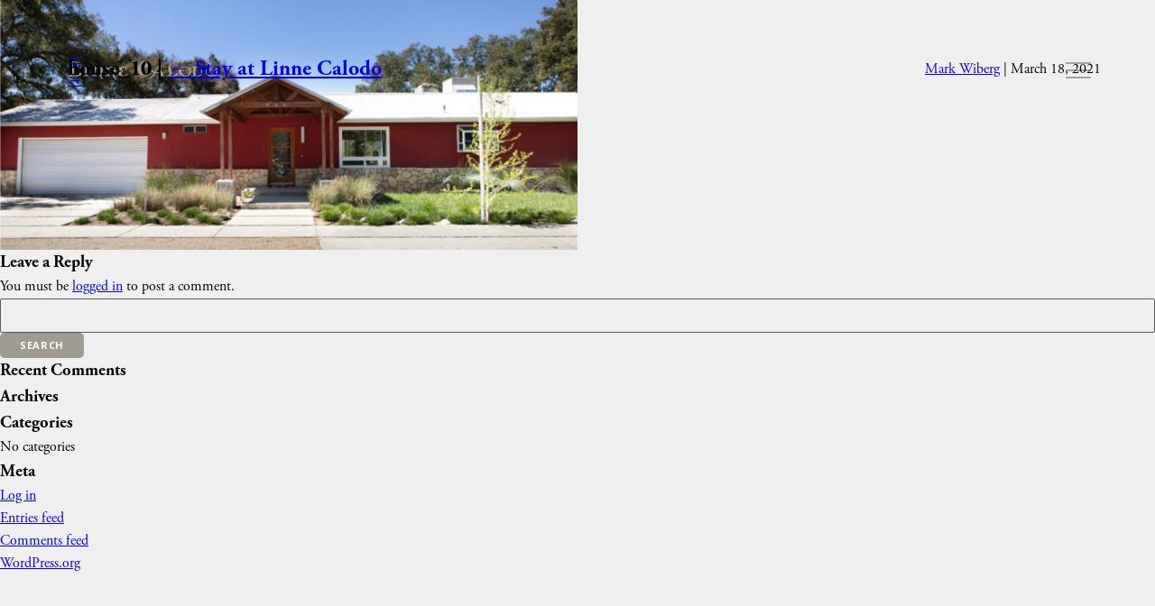

--- FILE ---
content_type: text/html; charset=UTF-8
request_url: https://linnecalodo.com/stay-at-linne-calodo/house_10/
body_size: 10440
content:
<!DOCTYPE html>
<html lang="en-US">
<head>

<script src="https://cdn.commerce7.com/v2/commerce7.js" id="c7-javascript" data-tenant="linne-calodo"></script>

<!-- Event snippet for Call Campaign conversion page In your html page, add the snippet and call gtag_report_conversion when someone clicks on the chosen link or button. --> <script> function gtag_report_conversion(url) { var callback = function () { if (typeof(url) != 'undefined') { window.location = url; } }; gtag('event', 'conversion', { 'send_to': 'AW-10985754336/s4LdCMjdmJYYEOCdtfYo', 'event_callback': callback }); return false; } </script> 

<meta charset="UTF-8">
<meta http-equiv="X-UA-Compatible" content="IE=edge">

<link href="https://fonts.googleapis.com/css?family=Open+Sans:400,700" rel="stylesheet">
<link rel="stylesheet" type="text/css" href="https://cdn.commerce7.com/v2/commerce7.css">
<link rel="stylesheet" type="text/css" href="https://linnecalodo.com/wp-content/themes/linne-calodo/style.css?ver=1754677436" />

<!-- Icons -->
<link rel="shortcut icon" href="https://linnecalodo.com/wp-content/themes/linne-calodo/assets/images/global/favicon.ico" type="image/x-icon">
<link rel="icon" href="https://linnecalodo.com/wp-content/themes/linne-calodo/assets/images/global/favicon.ico" type="image/x-icon">
<link rel="apple-touch-icon" href="https://linnecalodo.com/wp-content/themes/linne-calodo/assets/images/global/touch-icon.png">

<!-- App -->
<meta name="viewport" content="width=device-width, initial-scale=1">
<meta name="apple-mobile-web-app-capable" content="yes"/>
<meta name="application-name" content="Linne Calodo" />
<meta name="apple-mobile-web-app-title" content="Linne Calodo">
<meta name="apple-mobile-web-app-status-bar-style" content="black">


<meta name='robots' content='index, follow, max-image-preview:large, max-snippet:-1, max-video-preview:-1' />
	<style>img:is([sizes="auto" i], [sizes^="auto," i]) { contain-intrinsic-size: 3000px 1500px }</style>
	
	<!-- This site is optimized with the Yoast SEO plugin v26.3 - https://yoast.com/wordpress/plugins/seo/ -->
	<title>house_10 | Linne Calodo</title>
	<meta property="og:locale" content="en_US" />
	<meta property="og:type" content="article" />
	<meta property="og:title" content="house_10 | Linne Calodo" />
	<meta property="og:url" content="https://linnecalodo.com/stay-at-linne-calodo/house_10/" />
	<meta property="og:site_name" content="Linne Calodo" />
	<meta property="article:publisher" content="https://www.facebook.com/Linne-Calodo-Cellars-63191080350" />
	<meta property="og:image" content="https://linnecalodo.com/stay-at-linne-calodo/house_10" />
	<meta property="og:image:width" content="1875" />
	<meta property="og:image:height" content="812" />
	<meta property="og:image:type" content="image/png" />
	<meta name="twitter:card" content="summary_large_image" />
	<script type="application/ld+json" class="yoast-schema-graph">{"@context":"https://schema.org","@graph":[{"@type":"WebPage","@id":"https://linnecalodo.com/stay-at-linne-calodo/house_10/","url":"https://linnecalodo.com/stay-at-linne-calodo/house_10/","name":"house_10 | Linne Calodo","isPartOf":{"@id":"https://linnecalodo.com/#website"},"primaryImageOfPage":{"@id":"https://linnecalodo.com/stay-at-linne-calodo/house_10/#primaryimage"},"image":{"@id":"https://linnecalodo.com/stay-at-linne-calodo/house_10/#primaryimage"},"thumbnailUrl":"https://linnecalodo.com/wp-content/uploads/2021/03/house_10.png","datePublished":"2021-03-18T17:02:26+00:00","breadcrumb":{"@id":"https://linnecalodo.com/stay-at-linne-calodo/house_10/#breadcrumb"},"inLanguage":"en-US","potentialAction":[{"@type":"ReadAction","target":["https://linnecalodo.com/stay-at-linne-calodo/house_10/"]}]},{"@type":"ImageObject","inLanguage":"en-US","@id":"https://linnecalodo.com/stay-at-linne-calodo/house_10/#primaryimage","url":"https://linnecalodo.com/wp-content/uploads/2021/03/house_10.png","contentUrl":"https://linnecalodo.com/wp-content/uploads/2021/03/house_10.png","width":1875,"height":812},{"@type":"BreadcrumbList","@id":"https://linnecalodo.com/stay-at-linne-calodo/house_10/#breadcrumb","itemListElement":[{"@type":"ListItem","position":1,"name":"Home","item":"https://linnecalodo.com/"},{"@type":"ListItem","position":2,"name":"Stay at Linne Calodo","item":"https://linnecalodo.com/stay-at-linne-calodo/"},{"@type":"ListItem","position":3,"name":"house_10"}]},{"@type":"WebSite","@id":"https://linnecalodo.com/#website","url":"https://linnecalodo.com/","name":"Linne Calodo","description":"","publisher":{"@id":"https://linnecalodo.com/#organization"},"potentialAction":[{"@type":"SearchAction","target":{"@type":"EntryPoint","urlTemplate":"https://linnecalodo.com/?s={search_term_string}"},"query-input":{"@type":"PropertyValueSpecification","valueRequired":true,"valueName":"search_term_string"}}],"inLanguage":"en-US"},{"@type":"Organization","@id":"https://linnecalodo.com/#organization","name":"Linne Calodo","url":"https://linnecalodo.com/","logo":{"@type":"ImageObject","inLanguage":"en-US","@id":"https://linnecalodo.com/#/schema/logo/image/","url":"https://linnecalodo.com/wp-content/uploads/2018/02/linne-calodo-yoast-logo.png","contentUrl":"https://linnecalodo.com/wp-content/uploads/2018/02/linne-calodo-yoast-logo.png","width":1000,"height":1000,"caption":"Linne Calodo"},"image":{"@id":"https://linnecalodo.com/#/schema/logo/image/"},"sameAs":["https://www.facebook.com/Linne-Calodo-Cellars-63191080350","https://www.instagram.com/LinneCalodo"]}]}</script>
	<!-- / Yoast SEO plugin. -->


<link rel="alternate" type="application/rss+xml" title="Linne Calodo &raquo; Feed" href="https://linnecalodo.com/feed/" />
<link rel="alternate" type="application/rss+xml" title="Linne Calodo &raquo; Comments Feed" href="https://linnecalodo.com/comments/feed/" />
<link rel="alternate" type="application/rss+xml" title="Linne Calodo &raquo; house_10 Comments Feed" href="https://linnecalodo.com/stay-at-linne-calodo/house_10/feed/" />
<script type="text/javascript">
/* <![CDATA[ */
window._wpemojiSettings = {"baseUrl":"https:\/\/s.w.org\/images\/core\/emoji\/16.0.1\/72x72\/","ext":".png","svgUrl":"https:\/\/s.w.org\/images\/core\/emoji\/16.0.1\/svg\/","svgExt":".svg","source":{"concatemoji":"https:\/\/linnecalodo.com\/wp-includes\/js\/wp-emoji-release.min.js?ver=6.8.3"}};
/*! This file is auto-generated */
!function(s,n){var o,i,e;function c(e){try{var t={supportTests:e,timestamp:(new Date).valueOf()};sessionStorage.setItem(o,JSON.stringify(t))}catch(e){}}function p(e,t,n){e.clearRect(0,0,e.canvas.width,e.canvas.height),e.fillText(t,0,0);var t=new Uint32Array(e.getImageData(0,0,e.canvas.width,e.canvas.height).data),a=(e.clearRect(0,0,e.canvas.width,e.canvas.height),e.fillText(n,0,0),new Uint32Array(e.getImageData(0,0,e.canvas.width,e.canvas.height).data));return t.every(function(e,t){return e===a[t]})}function u(e,t){e.clearRect(0,0,e.canvas.width,e.canvas.height),e.fillText(t,0,0);for(var n=e.getImageData(16,16,1,1),a=0;a<n.data.length;a++)if(0!==n.data[a])return!1;return!0}function f(e,t,n,a){switch(t){case"flag":return n(e,"\ud83c\udff3\ufe0f\u200d\u26a7\ufe0f","\ud83c\udff3\ufe0f\u200b\u26a7\ufe0f")?!1:!n(e,"\ud83c\udde8\ud83c\uddf6","\ud83c\udde8\u200b\ud83c\uddf6")&&!n(e,"\ud83c\udff4\udb40\udc67\udb40\udc62\udb40\udc65\udb40\udc6e\udb40\udc67\udb40\udc7f","\ud83c\udff4\u200b\udb40\udc67\u200b\udb40\udc62\u200b\udb40\udc65\u200b\udb40\udc6e\u200b\udb40\udc67\u200b\udb40\udc7f");case"emoji":return!a(e,"\ud83e\udedf")}return!1}function g(e,t,n,a){var r="undefined"!=typeof WorkerGlobalScope&&self instanceof WorkerGlobalScope?new OffscreenCanvas(300,150):s.createElement("canvas"),o=r.getContext("2d",{willReadFrequently:!0}),i=(o.textBaseline="top",o.font="600 32px Arial",{});return e.forEach(function(e){i[e]=t(o,e,n,a)}),i}function t(e){var t=s.createElement("script");t.src=e,t.defer=!0,s.head.appendChild(t)}"undefined"!=typeof Promise&&(o="wpEmojiSettingsSupports",i=["flag","emoji"],n.supports={everything:!0,everythingExceptFlag:!0},e=new Promise(function(e){s.addEventListener("DOMContentLoaded",e,{once:!0})}),new Promise(function(t){var n=function(){try{var e=JSON.parse(sessionStorage.getItem(o));if("object"==typeof e&&"number"==typeof e.timestamp&&(new Date).valueOf()<e.timestamp+604800&&"object"==typeof e.supportTests)return e.supportTests}catch(e){}return null}();if(!n){if("undefined"!=typeof Worker&&"undefined"!=typeof OffscreenCanvas&&"undefined"!=typeof URL&&URL.createObjectURL&&"undefined"!=typeof Blob)try{var e="postMessage("+g.toString()+"("+[JSON.stringify(i),f.toString(),p.toString(),u.toString()].join(",")+"));",a=new Blob([e],{type:"text/javascript"}),r=new Worker(URL.createObjectURL(a),{name:"wpTestEmojiSupports"});return void(r.onmessage=function(e){c(n=e.data),r.terminate(),t(n)})}catch(e){}c(n=g(i,f,p,u))}t(n)}).then(function(e){for(var t in e)n.supports[t]=e[t],n.supports.everything=n.supports.everything&&n.supports[t],"flag"!==t&&(n.supports.everythingExceptFlag=n.supports.everythingExceptFlag&&n.supports[t]);n.supports.everythingExceptFlag=n.supports.everythingExceptFlag&&!n.supports.flag,n.DOMReady=!1,n.readyCallback=function(){n.DOMReady=!0}}).then(function(){return e}).then(function(){var e;n.supports.everything||(n.readyCallback(),(e=n.source||{}).concatemoji?t(e.concatemoji):e.wpemoji&&e.twemoji&&(t(e.twemoji),t(e.wpemoji)))}))}((window,document),window._wpemojiSettings);
/* ]]> */
</script>
<style id='wp-emoji-styles-inline-css' type='text/css'>

	img.wp-smiley, img.emoji {
		display: inline !important;
		border: none !important;
		box-shadow: none !important;
		height: 1em !important;
		width: 1em !important;
		margin: 0 0.07em !important;
		vertical-align: -0.1em !important;
		background: none !important;
		padding: 0 !important;
	}
</style>
<link rel='stylesheet' id='wp-block-library-css' href='https://linnecalodo.com/wp-includes/css/dist/block-library/style.min.css?ver=6.8.3' type='text/css' media='all' />
<style id='classic-theme-styles-inline-css' type='text/css'>
/*! This file is auto-generated */
.wp-block-button__link{color:#fff;background-color:#32373c;border-radius:9999px;box-shadow:none;text-decoration:none;padding:calc(.667em + 2px) calc(1.333em + 2px);font-size:1.125em}.wp-block-file__button{background:#32373c;color:#fff;text-decoration:none}
</style>
<link rel='stylesheet' id='wp-components-css' href='https://linnecalodo.com/wp-includes/css/dist/components/style.min.css?ver=6.8.3' type='text/css' media='all' />
<link rel='stylesheet' id='wp-preferences-css' href='https://linnecalodo.com/wp-includes/css/dist/preferences/style.min.css?ver=6.8.3' type='text/css' media='all' />
<link rel='stylesheet' id='wp-block-editor-css' href='https://linnecalodo.com/wp-includes/css/dist/block-editor/style.min.css?ver=6.8.3' type='text/css' media='all' />
<link rel='stylesheet' id='popup-maker-block-library-style-css' href='https://linnecalodo.com/wp-content/plugins/popup-maker/dist/packages/block-library-style.css?ver=dbea705cfafe089d65f1' type='text/css' media='all' />
<style id='global-styles-inline-css' type='text/css'>
:root{--wp--preset--aspect-ratio--square: 1;--wp--preset--aspect-ratio--4-3: 4/3;--wp--preset--aspect-ratio--3-4: 3/4;--wp--preset--aspect-ratio--3-2: 3/2;--wp--preset--aspect-ratio--2-3: 2/3;--wp--preset--aspect-ratio--16-9: 16/9;--wp--preset--aspect-ratio--9-16: 9/16;--wp--preset--color--black: #000000;--wp--preset--color--cyan-bluish-gray: #abb8c3;--wp--preset--color--white: #ffffff;--wp--preset--color--pale-pink: #f78da7;--wp--preset--color--vivid-red: #cf2e2e;--wp--preset--color--luminous-vivid-orange: #ff6900;--wp--preset--color--luminous-vivid-amber: #fcb900;--wp--preset--color--light-green-cyan: #7bdcb5;--wp--preset--color--vivid-green-cyan: #00d084;--wp--preset--color--pale-cyan-blue: #8ed1fc;--wp--preset--color--vivid-cyan-blue: #0693e3;--wp--preset--color--vivid-purple: #9b51e0;--wp--preset--gradient--vivid-cyan-blue-to-vivid-purple: linear-gradient(135deg,rgba(6,147,227,1) 0%,rgb(155,81,224) 100%);--wp--preset--gradient--light-green-cyan-to-vivid-green-cyan: linear-gradient(135deg,rgb(122,220,180) 0%,rgb(0,208,130) 100%);--wp--preset--gradient--luminous-vivid-amber-to-luminous-vivid-orange: linear-gradient(135deg,rgba(252,185,0,1) 0%,rgba(255,105,0,1) 100%);--wp--preset--gradient--luminous-vivid-orange-to-vivid-red: linear-gradient(135deg,rgba(255,105,0,1) 0%,rgb(207,46,46) 100%);--wp--preset--gradient--very-light-gray-to-cyan-bluish-gray: linear-gradient(135deg,rgb(238,238,238) 0%,rgb(169,184,195) 100%);--wp--preset--gradient--cool-to-warm-spectrum: linear-gradient(135deg,rgb(74,234,220) 0%,rgb(151,120,209) 20%,rgb(207,42,186) 40%,rgb(238,44,130) 60%,rgb(251,105,98) 80%,rgb(254,248,76) 100%);--wp--preset--gradient--blush-light-purple: linear-gradient(135deg,rgb(255,206,236) 0%,rgb(152,150,240) 100%);--wp--preset--gradient--blush-bordeaux: linear-gradient(135deg,rgb(254,205,165) 0%,rgb(254,45,45) 50%,rgb(107,0,62) 100%);--wp--preset--gradient--luminous-dusk: linear-gradient(135deg,rgb(255,203,112) 0%,rgb(199,81,192) 50%,rgb(65,88,208) 100%);--wp--preset--gradient--pale-ocean: linear-gradient(135deg,rgb(255,245,203) 0%,rgb(182,227,212) 50%,rgb(51,167,181) 100%);--wp--preset--gradient--electric-grass: linear-gradient(135deg,rgb(202,248,128) 0%,rgb(113,206,126) 100%);--wp--preset--gradient--midnight: linear-gradient(135deg,rgb(2,3,129) 0%,rgb(40,116,252) 100%);--wp--preset--font-size--small: 13px;--wp--preset--font-size--medium: 20px;--wp--preset--font-size--large: 36px;--wp--preset--font-size--x-large: 42px;--wp--preset--spacing--20: 0.44rem;--wp--preset--spacing--30: 0.67rem;--wp--preset--spacing--40: 1rem;--wp--preset--spacing--50: 1.5rem;--wp--preset--spacing--60: 2.25rem;--wp--preset--spacing--70: 3.38rem;--wp--preset--spacing--80: 5.06rem;--wp--preset--shadow--natural: 6px 6px 9px rgba(0, 0, 0, 0.2);--wp--preset--shadow--deep: 12px 12px 50px rgba(0, 0, 0, 0.4);--wp--preset--shadow--sharp: 6px 6px 0px rgba(0, 0, 0, 0.2);--wp--preset--shadow--outlined: 6px 6px 0px -3px rgba(255, 255, 255, 1), 6px 6px rgba(0, 0, 0, 1);--wp--preset--shadow--crisp: 6px 6px 0px rgba(0, 0, 0, 1);}:where(.is-layout-flex){gap: 0.5em;}:where(.is-layout-grid){gap: 0.5em;}body .is-layout-flex{display: flex;}.is-layout-flex{flex-wrap: wrap;align-items: center;}.is-layout-flex > :is(*, div){margin: 0;}body .is-layout-grid{display: grid;}.is-layout-grid > :is(*, div){margin: 0;}:where(.wp-block-columns.is-layout-flex){gap: 2em;}:where(.wp-block-columns.is-layout-grid){gap: 2em;}:where(.wp-block-post-template.is-layout-flex){gap: 1.25em;}:where(.wp-block-post-template.is-layout-grid){gap: 1.25em;}.has-black-color{color: var(--wp--preset--color--black) !important;}.has-cyan-bluish-gray-color{color: var(--wp--preset--color--cyan-bluish-gray) !important;}.has-white-color{color: var(--wp--preset--color--white) !important;}.has-pale-pink-color{color: var(--wp--preset--color--pale-pink) !important;}.has-vivid-red-color{color: var(--wp--preset--color--vivid-red) !important;}.has-luminous-vivid-orange-color{color: var(--wp--preset--color--luminous-vivid-orange) !important;}.has-luminous-vivid-amber-color{color: var(--wp--preset--color--luminous-vivid-amber) !important;}.has-light-green-cyan-color{color: var(--wp--preset--color--light-green-cyan) !important;}.has-vivid-green-cyan-color{color: var(--wp--preset--color--vivid-green-cyan) !important;}.has-pale-cyan-blue-color{color: var(--wp--preset--color--pale-cyan-blue) !important;}.has-vivid-cyan-blue-color{color: var(--wp--preset--color--vivid-cyan-blue) !important;}.has-vivid-purple-color{color: var(--wp--preset--color--vivid-purple) !important;}.has-black-background-color{background-color: var(--wp--preset--color--black) !important;}.has-cyan-bluish-gray-background-color{background-color: var(--wp--preset--color--cyan-bluish-gray) !important;}.has-white-background-color{background-color: var(--wp--preset--color--white) !important;}.has-pale-pink-background-color{background-color: var(--wp--preset--color--pale-pink) !important;}.has-vivid-red-background-color{background-color: var(--wp--preset--color--vivid-red) !important;}.has-luminous-vivid-orange-background-color{background-color: var(--wp--preset--color--luminous-vivid-orange) !important;}.has-luminous-vivid-amber-background-color{background-color: var(--wp--preset--color--luminous-vivid-amber) !important;}.has-light-green-cyan-background-color{background-color: var(--wp--preset--color--light-green-cyan) !important;}.has-vivid-green-cyan-background-color{background-color: var(--wp--preset--color--vivid-green-cyan) !important;}.has-pale-cyan-blue-background-color{background-color: var(--wp--preset--color--pale-cyan-blue) !important;}.has-vivid-cyan-blue-background-color{background-color: var(--wp--preset--color--vivid-cyan-blue) !important;}.has-vivid-purple-background-color{background-color: var(--wp--preset--color--vivid-purple) !important;}.has-black-border-color{border-color: var(--wp--preset--color--black) !important;}.has-cyan-bluish-gray-border-color{border-color: var(--wp--preset--color--cyan-bluish-gray) !important;}.has-white-border-color{border-color: var(--wp--preset--color--white) !important;}.has-pale-pink-border-color{border-color: var(--wp--preset--color--pale-pink) !important;}.has-vivid-red-border-color{border-color: var(--wp--preset--color--vivid-red) !important;}.has-luminous-vivid-orange-border-color{border-color: var(--wp--preset--color--luminous-vivid-orange) !important;}.has-luminous-vivid-amber-border-color{border-color: var(--wp--preset--color--luminous-vivid-amber) !important;}.has-light-green-cyan-border-color{border-color: var(--wp--preset--color--light-green-cyan) !important;}.has-vivid-green-cyan-border-color{border-color: var(--wp--preset--color--vivid-green-cyan) !important;}.has-pale-cyan-blue-border-color{border-color: var(--wp--preset--color--pale-cyan-blue) !important;}.has-vivid-cyan-blue-border-color{border-color: var(--wp--preset--color--vivid-cyan-blue) !important;}.has-vivid-purple-border-color{border-color: var(--wp--preset--color--vivid-purple) !important;}.has-vivid-cyan-blue-to-vivid-purple-gradient-background{background: var(--wp--preset--gradient--vivid-cyan-blue-to-vivid-purple) !important;}.has-light-green-cyan-to-vivid-green-cyan-gradient-background{background: var(--wp--preset--gradient--light-green-cyan-to-vivid-green-cyan) !important;}.has-luminous-vivid-amber-to-luminous-vivid-orange-gradient-background{background: var(--wp--preset--gradient--luminous-vivid-amber-to-luminous-vivid-orange) !important;}.has-luminous-vivid-orange-to-vivid-red-gradient-background{background: var(--wp--preset--gradient--luminous-vivid-orange-to-vivid-red) !important;}.has-very-light-gray-to-cyan-bluish-gray-gradient-background{background: var(--wp--preset--gradient--very-light-gray-to-cyan-bluish-gray) !important;}.has-cool-to-warm-spectrum-gradient-background{background: var(--wp--preset--gradient--cool-to-warm-spectrum) !important;}.has-blush-light-purple-gradient-background{background: var(--wp--preset--gradient--blush-light-purple) !important;}.has-blush-bordeaux-gradient-background{background: var(--wp--preset--gradient--blush-bordeaux) !important;}.has-luminous-dusk-gradient-background{background: var(--wp--preset--gradient--luminous-dusk) !important;}.has-pale-ocean-gradient-background{background: var(--wp--preset--gradient--pale-ocean) !important;}.has-electric-grass-gradient-background{background: var(--wp--preset--gradient--electric-grass) !important;}.has-midnight-gradient-background{background: var(--wp--preset--gradient--midnight) !important;}.has-small-font-size{font-size: var(--wp--preset--font-size--small) !important;}.has-medium-font-size{font-size: var(--wp--preset--font-size--medium) !important;}.has-large-font-size{font-size: var(--wp--preset--font-size--large) !important;}.has-x-large-font-size{font-size: var(--wp--preset--font-size--x-large) !important;}
:where(.wp-block-post-template.is-layout-flex){gap: 1.25em;}:where(.wp-block-post-template.is-layout-grid){gap: 1.25em;}
:where(.wp-block-columns.is-layout-flex){gap: 2em;}:where(.wp-block-columns.is-layout-grid){gap: 2em;}
:root :where(.wp-block-pullquote){font-size: 1.5em;line-height: 1.6;}
</style>
<script type="text/javascript" src="https://linnecalodo.com/wp-includes/js/jquery/jquery.min.js?ver=3.7.1" id="jquery-core-js"></script>
<script type="text/javascript" src="https://linnecalodo.com/wp-includes/js/jquery/jquery-migrate.min.js?ver=3.4.1" id="jquery-migrate-js"></script>
<link rel="https://api.w.org/" href="https://linnecalodo.com/wp-json/" /><link rel="alternate" title="JSON" type="application/json" href="https://linnecalodo.com/wp-json/wp/v2/media/734" /><link rel="EditURI" type="application/rsd+xml" title="RSD" href="https://linnecalodo.com/xmlrpc.php?rsd" />
<meta name="generator" content="WordPress 6.8.3" />
<link rel='shortlink' href='https://linnecalodo.com/?p=734' />
<link rel="alternate" title="oEmbed (JSON)" type="application/json+oembed" href="https://linnecalodo.com/wp-json/oembed/1.0/embed?url=https%3A%2F%2Flinnecalodo.com%2Fstay-at-linne-calodo%2Fhouse_10%2F" />
<link rel="alternate" title="oEmbed (XML)" type="text/xml+oembed" href="https://linnecalodo.com/wp-json/oembed/1.0/embed?url=https%3A%2F%2Flinnecalodo.com%2Fstay-at-linne-calodo%2Fhouse_10%2F&#038;format=xml" />
<script type="text/javascript">
(function(url){
	if(/(?:Chrome\/26\.0\.1410\.63 Safari\/537\.31|WordfenceTestMonBot)/.test(navigator.userAgent)){ return; }
	var addEvent = function(evt, handler) {
		if (window.addEventListener) {
			document.addEventListener(evt, handler, false);
		} else if (window.attachEvent) {
			document.attachEvent('on' + evt, handler);
		}
	};
	var removeEvent = function(evt, handler) {
		if (window.removeEventListener) {
			document.removeEventListener(evt, handler, false);
		} else if (window.detachEvent) {
			document.detachEvent('on' + evt, handler);
		}
	};
	var evts = 'contextmenu dblclick drag dragend dragenter dragleave dragover dragstart drop keydown keypress keyup mousedown mousemove mouseout mouseover mouseup mousewheel scroll'.split(' ');
	var logHuman = function() {
		if (window.wfLogHumanRan) { return; }
		window.wfLogHumanRan = true;
		var wfscr = document.createElement('script');
		wfscr.type = 'text/javascript';
		wfscr.async = true;
		wfscr.src = url + '&r=' + Math.random();
		(document.getElementsByTagName('head')[0]||document.getElementsByTagName('body')[0]).appendChild(wfscr);
		for (var i = 0; i < evts.length; i++) {
			removeEvent(evts[i], logHuman);
		}
	};
	for (var i = 0; i < evts.length; i++) {
		addEvent(evts[i], logHuman);
	}
})('//linnecalodo.com/?wordfence_lh=1&hid=EBB91840E41072D21A1DC94C50C5592E');
</script><style type="text/css">.recentcomments a{display:inline !important;padding:0 !important;margin:0 !important;}</style>
<script id="mcjs">!function(c,h,i,m,p){m=c.createElement(h),p=c.getElementsByTagName(h)[0],m.async=1,m.src=i,p.parentNode.insertBefore(m,p)}(document,"script","https://chimpstatic.com/mcjs-connected/js/users/6a78d4bfdb446149dad7d0715/c3f0195c6e312bcddc5515e8a.js");</script>
<script>    !function(t,o,c,k){if(!t.tock){var e=t.tock=function(){e.callMethod?    e.callMethod.apply(e,arguments):e.queue.push(arguments)};t._tock||(t._tock=e),    e.push=e,e.loaded=!0,e.version='1.0',e.queue=[];var f=o.createElement(c);f.async=!0,    f.src=k;var g=o.getElementsByTagName(c)[0];g.parentNode.insertBefore(f,g)}}(    window,document,'script','https://www.exploretock.com/tock.js');    tock('init', 'linnecalodo');    </script>

<!-- Google Tag Manager -->
<script>(function(w,d,s,l,i){w[l]=w[l]||[];w[l].push({'gtm.start':
new Date().getTime(),event:'gtm.js'});var f=d.getElementsByTagName(s)[0],
j=d.createElement(s),dl=l!='dataLayer'?'&l='+l:'';j.async=true;j.src=
'https://www.googletagmanager.com/gtm.js?id='+i+dl;f.parentNode.insertBefore(j,f);
})(window,document,'script','dataLayer','GTM-N66CT75');</script>
<!-- End Google Tag Manager -->

</head>

<body class="attachment wp-singular attachment-template-default attachmentid-734 attachment-png wp-theme-linne-calodo" rel="top">

<!-- Google Tag Manager (noscript) -->
<noscript><iframe src="https://www.googletagmanager.com/ns.html?id=GTM-N66CT75"
height="0" width="0" style="display:none;visibility:hidden"></iframe></noscript>
<!-- End Google Tag Manager (noscript) -->

<!-- Header -->
<header class="header">

  <a id="skip_content" href="#content">Skip to main content</a>

  <div class="loader"></div>

  <a href="/" class="header-logo"><img src="https://linnecalodo.com/wp-content/themes/linne-calodo/assets/images/global/linne-calodo-logo.svg" alt="Linne Calodo"></a>

  <button class="header-button" aria-haspopup="true" aria-expanded="false" aria-label="View Menu">
    <span class="header-button-item top"></span>
    <span class="header-button-item middle"></span>
    <span class="header-button-item bottom"></span>
  </button>

  <nav class="header-nav">

    <button class="header-close" aria-label="Close Menu">
      <span class="header-close-item left"></span>
      <span class="header-close-item right"></span>
    </button>

    <ul class="header-nav-items">
      <li class="header-nav-item"><a href="https://linnecalodo.com/wines/"><span class="header-nav-item-eyebrow">Specimens</span> <span class="header-nav-item-title">Our Wine</span></a></li>
      <li class="header-nav-item"><a href="https://linnecalodo.com/club/"><span class="header-nav-item-eyebrow">Join</span> <span class="header-nav-item-title">Wine Club</span></a></li>
      <li class="header-nav-item"><a href="https://linnecalodo.com/about/"><span class="header-nav-item-eyebrow">About Us &amp;</span> <span class="header-nav-item-title">Our Terroir</span></a></li>
      <li class="header-nav-item"><a href="https://linnecalodo.com/contact/"><span class="header-nav-item-eyebrow">Make Contact</span> <span class="header-nav-item-title">Visit Tasting Room</span></a></li>
      <li class="header-nav-item"><a href="https://linnecalodo.com/events/"><span class="header-nav-item-eyebrow">Experience</span> <span class="header-nav-item-title">Events</span></a></li>
    </ul>

    <div class="header-nav-social">
      <div class="header-nav-social-title"><span>S</span><span>o</span><span>c</span><span>i</span><span>a</span><span>l</span></div>
      <ul class="header-nav-social-items">
        <li><a href="https://www.facebook.com/Linne-Calodo-Cellars-63191080350" target="_blank" title="Facebook" class="button stroke on-light"><svg xmlns="http://www.w3.org/2000/svg" xmlns:xlink="http://www.w3.org/1999/xlink" x="0px" y="0px"
	 viewBox="0 0 23.4 50.1" style="enable-background:new 0 0 23.4 50.1;" xml:space="preserve" width="23.4" height="50.1">
<path class="st0" d="M5,25H0v-8.7h5v-5.8C5,6.1,6.8,0,15.5,0h7.9v8.7h-5.8c-1.2-0.1-2.3,0.8-2.4,2.1c0,0.1,0,0.2,0,0.3v5h7.9
			l-0.8,8.7h-6.8v25.3H5C5,50.1,5,36.4,5,25z"/>
</svg></a></li>
        <li><a href="https://www.instagram.com/LinneCalodo" target="_blank" title="Instagram" class="button stroke on-light"><svg xmlns="http://www.w3.org/2000/svg" xmlns:xlink="http://www.w3.org/1999/xlink" x="0px" y="0px"
	 viewBox="0 0 49.9 49.8" style="enable-background:new 0 0 49.9 49.8;" xml:space="preserve" width="49.9" height="49.8">
<path d="M24.8,12.1c-7-0.1-12.7,5.6-12.8,12.6c0,0.1,0,0.1,0,0.2c0,7.1,5.8,12.9,12.8,12.9S37.7,32,37.7,24.9
	c0,0,0,0,0,0c0.1-7-5.4-12.7-12.4-12.8C25.1,12.1,25,12.1,24.8,12.1z M24.8,33.3c-4.6,0-8.3-3.7-8.3-8.3s3.7-8.3,8.3-8.3
	s8.3,3.7,8.3,8.3c0.1,4.5-3.5,8.2-8,8.3C25,33.3,24.9,33.3,24.8,33.3z M49.7,14.6c0-2.1-0.4-4.1-1.2-6c-0.7-1.7-1.6-3.2-2.8-4.5
	c-1.3-1.2-2.8-2.2-4.5-2.8c-1.9-0.7-4-1.1-6-1.2C32.6,0,31.6,0,24.9,0s-7.7,0-10.3,0.1c-2.1,0-4.1,0.4-6,1.2
	C6.9,2,5.4,2.9,4.1,4.1C2.9,5.4,1.9,6.9,1.3,8.6c-0.7,1.9-1.1,4-1.2,6C0,17.3,0,18.2,0,24.9s0,7.7,0.1,10.3c0,2.1,0.4,4.1,1.2,6
	c0.7,1.7,1.6,3.2,2.8,4.5c1.3,1.2,2.8,2.2,4.5,2.8c1.9,0.7,4,1.1,6,1.2c2.7,0.1,3.6,0.1,10.3,0.1c6.9,0,7.7,0,10.3-0.1
	c2.1,0,4.1-0.4,6-1.2c1.7-0.7,3.2-1.6,4.5-2.8c1.2-1.3,2.2-2.8,2.8-4.5c0.7-1.9,1.1-4,1.2-6c0.1-2.7,0.1-3.6,0.1-10.3
	S50,17.3,49.7,14.6z M45.2,35.1c0,1.6-0.3,3.1-0.8,4.6c-0.4,1.1-1,2-1.8,2.8c-0.8,0.8-1.8,1.5-2.8,1.9c-1.5,0.6-3,0.8-4.6,0.8
	c-2.7,0.1-3.6,0.1-10.2,0.1s-7.5,0-10.2-0.1c-1.6,0-3.1-0.3-4.6-0.8c-1.1-0.4-2.1-1-2.8-1.9c-0.8-0.8-1.5-1.7-1.8-2.8
	c-0.6-1.5-0.8-3-0.8-4.6c-0.1-2.7-0.1-3.6-0.1-10.2s0-7.5,0.1-10.2c0-1.6,0.3-3.1,0.8-4.6c0.4-1.1,1-2,1.8-2.8
	c0.8-0.8,1.7-1.5,2.8-1.9c1.5-0.6,3-0.8,4.6-0.8c2.7-0.1,3.6-0.1,10.2-0.1s7.5,0,10.2,0.1c1.6,0,3.1,0.3,4.6,0.8
	c1.1,0.4,2.1,1,2.8,1.9c0.8,0.8,1.4,1.7,1.8,2.8c0.5,1.5,0.8,3,0.8,4.6c0.1,2.7,0.1,3.6,0.1,10.2S45.5,32.5,45.2,35.1z M41.2,11.6
	c0,1.7-1.3,3-3,3s-3-1.3-3-3s1.3-3,3-3c1.6-0.1,2.9,1.2,3,2.8C41.2,11.5,41.2,11.5,41.2,11.6z"/>
</svg>
</a></li>
        <li><a href="https://www.youtube.com/channel/UCqa_eMJ9OuK_vm4QoI2s8Aw" target="_blank" title="YouTube" class="button stroke on-light"><svg xmlns="http://www.w3.org/2000/svg" viewBox="0 0 576 512"><path d="M549.655 124.083c-6.281-23.65-24.787-42.276-48.284-48.597C458.781 64 288 64 288 64S117.22 64 74.629 75.486c-23.497 6.322-42.003 24.947-48.284 48.597-11.412 42.867-11.412 132.305-11.412 132.305s0 89.438 11.412 132.305c6.281 23.65 24.787 41.5 48.284 47.821C117.22 448 288 448 288 448s170.78 0 213.371-11.486c23.497-6.321 42.003-24.171 48.284-47.821 11.412-42.867 11.412-132.305 11.412-132.305s0-89.438-11.412-132.305zm-317.51 213.508V175.185l142.739 81.205-142.739 81.201z"/></svg></a></li>
      </ul>
    </div>

  </nav>

  <div id="cart_nav">
    <div id="c7-cart"></div>
    <div id="c7-account"></div>
  </div>

  <div class="header-overlay"></div>
  
</header>
<section id="content" role="main">
<header class="header">
<h1 class="entry-title">house_10 <span class="meta-sep">|</span> <a href="https://linnecalodo.com/stay-at-linne-calodo/" title="Return to Stay at Linne Calodo" rev="attachment"><span class="meta-nav">&larr; </span>Stay at Linne Calodo</a></h1> <section class="entry-meta">
<span class="author vcard"><a href="https://linnecalodo.com/author/markwiberg/" title="Posts by Mark Wiberg" rel="author">Mark Wiberg</a></span>
<span class="meta-sep"> | </span>
<span class="entry-date">March 18, 2021</span>
</section></header>
<article id="post-734" class="post-734 attachment type-attachment status-inherit hentry">
<header class="header">
<nav id="nav-above" class="navigation" role="navigation">
<div class="nav-previous"><a href='https://linnecalodo.com/stay-at-linne-calodo/house_07/'>&larr;</a></div>
<div class="nav-next"><a href='https://linnecalodo.com/stay-at-linne-calodo/house_06/'>&rarr;</a></div>
</nav>
</header>
<section class="entry-content">
<div class="entry-attachment">
<p class="attachment"><a href="https://linnecalodo.com/wp-content/uploads/2021/03/house_10.png" title="house_10" rel="attachment"><img src="https://linnecalodo.com/wp-content/uploads/2021/03/house_10-1024x443.png" width="640" height="277" class="attachment-medium" alt="" /></a></p>
</div>
<div class="entry-caption"></div>
</section>
</article>
<section id="comments">
	<div id="respond" class="comment-respond">
		<h3 id="reply-title" class="comment-reply-title">Leave a Reply <small><a rel="nofollow" id="cancel-comment-reply-link" href="/stay-at-linne-calodo/house_10/#respond" style="display:none;">Cancel reply</a></small></h3><p class="must-log-in">You must be <a href="https://linnecalodo.com/wp-login.php?redirect_to=https%3A%2F%2Flinnecalodo.com%2Fstay-at-linne-calodo%2Fhouse_10%2F">logged in</a> to post a comment.</p>	</div><!-- #respond -->
	</section></section>
<aside id="sidebar" role="complementary">
<div id="primary" class="widget-area">
<ul class="xoxo">
<li id="search-2" class="widget-container widget_search"><form role="search" method="get" id="searchform" class="searchform" action="https://linnecalodo.com/">
				<div>
					<label class="screen-reader-text" for="s">Search for:</label>
					<input type="text" value="" name="s" id="s" />
					<input type="submit" id="searchsubmit" value="Search" />
				</div>
			</form></li><li id="recent-comments-2" class="widget-container widget_recent_comments"><h3 class="widget-title">Recent Comments</h3><ul id="recentcomments"></ul></li><li id="archives-2" class="widget-container widget_archive"><h3 class="widget-title">Archives</h3>
			<ul>
							</ul>

			</li><li id="categories-2" class="widget-container widget_categories"><h3 class="widget-title">Categories</h3>
			<ul>
				<li class="cat-item-none">No categories</li>			</ul>

			</li><li id="meta-2" class="widget-container widget_meta"><h3 class="widget-title">Meta</h3>
		<ul>
						<li><a rel="nofollow" href="https://linnecalodo.com/wp-login.php">Log in</a></li>
			<li><a href="https://linnecalodo.com/feed/">Entries feed</a></li>
			<li><a href="https://linnecalodo.com/comments/feed/">Comments feed</a></li>

			<li><a href="https://wordpress.org/">WordPress.org</a></li>
		</ul>

		</li></ul>
</div>
</aside><footer>
<div class="footer">
  
  <div class="footer-main">
    <div class="footer-contact">
      <h2 class="footer-text footer-title"><span>Visit Us</span></h2>
      <p class="footer-text">
        <a href="https://goo.gl/maps/zjyc8S5E1EQ2" target="_blank">3030 Vineyard Drive<br>
          Paso Robles, CA 93446</a>
      </p>
      <h2 class="footer-text footer-title"><span>Contact Us</span></h2>
      <p class="footer-text">
        <a href="https://goo.gl/maps/qqmZFcWVTqF2" target="_blank">3845 Oakdale Road<br>
          Paso Robles, CA 93446</a>
        <br>
        <a href="mailto:info@linnecalodo.com">info@linnecalodo.com</a><br>
        <a href="tel:805.227.0797" onclick="return gtag_report_conversion('tel:18052270797');">805.227.0797</a>
      </p>
      <ul class="footer-social">
        <li><a href="https://www.facebook.com/Linne-Calodo-Cellars-63191080350" target="_blank" title="Facebook" class="button stroke on-light"><svg xmlns="http://www.w3.org/2000/svg" xmlns:xlink="http://www.w3.org/1999/xlink" x="0px" y="0px"
	 viewBox="0 0 23.4 50.1" style="enable-background:new 0 0 23.4 50.1;" xml:space="preserve" width="23.4" height="50.1">
<path class="st0" d="M5,25H0v-8.7h5v-5.8C5,6.1,6.8,0,15.5,0h7.9v8.7h-5.8c-1.2-0.1-2.3,0.8-2.4,2.1c0,0.1,0,0.2,0,0.3v5h7.9
			l-0.8,8.7h-6.8v25.3H5C5,50.1,5,36.4,5,25z"/>
</svg></a></li>
        <li><a href="https://www.instagram.com/LinneCalodo" target="_blank" title="Instagram" class="button stroke on-light"><svg xmlns="http://www.w3.org/2000/svg" xmlns:xlink="http://www.w3.org/1999/xlink" x="0px" y="0px"
	 viewBox="0 0 49.9 49.8" style="enable-background:new 0 0 49.9 49.8;" xml:space="preserve" width="49.9" height="49.8">
<path d="M24.8,12.1c-7-0.1-12.7,5.6-12.8,12.6c0,0.1,0,0.1,0,0.2c0,7.1,5.8,12.9,12.8,12.9S37.7,32,37.7,24.9
	c0,0,0,0,0,0c0.1-7-5.4-12.7-12.4-12.8C25.1,12.1,25,12.1,24.8,12.1z M24.8,33.3c-4.6,0-8.3-3.7-8.3-8.3s3.7-8.3,8.3-8.3
	s8.3,3.7,8.3,8.3c0.1,4.5-3.5,8.2-8,8.3C25,33.3,24.9,33.3,24.8,33.3z M49.7,14.6c0-2.1-0.4-4.1-1.2-6c-0.7-1.7-1.6-3.2-2.8-4.5
	c-1.3-1.2-2.8-2.2-4.5-2.8c-1.9-0.7-4-1.1-6-1.2C32.6,0,31.6,0,24.9,0s-7.7,0-10.3,0.1c-2.1,0-4.1,0.4-6,1.2
	C6.9,2,5.4,2.9,4.1,4.1C2.9,5.4,1.9,6.9,1.3,8.6c-0.7,1.9-1.1,4-1.2,6C0,17.3,0,18.2,0,24.9s0,7.7,0.1,10.3c0,2.1,0.4,4.1,1.2,6
	c0.7,1.7,1.6,3.2,2.8,4.5c1.3,1.2,2.8,2.2,4.5,2.8c1.9,0.7,4,1.1,6,1.2c2.7,0.1,3.6,0.1,10.3,0.1c6.9,0,7.7,0,10.3-0.1
	c2.1,0,4.1-0.4,6-1.2c1.7-0.7,3.2-1.6,4.5-2.8c1.2-1.3,2.2-2.8,2.8-4.5c0.7-1.9,1.1-4,1.2-6c0.1-2.7,0.1-3.6,0.1-10.3
	S50,17.3,49.7,14.6z M45.2,35.1c0,1.6-0.3,3.1-0.8,4.6c-0.4,1.1-1,2-1.8,2.8c-0.8,0.8-1.8,1.5-2.8,1.9c-1.5,0.6-3,0.8-4.6,0.8
	c-2.7,0.1-3.6,0.1-10.2,0.1s-7.5,0-10.2-0.1c-1.6,0-3.1-0.3-4.6-0.8c-1.1-0.4-2.1-1-2.8-1.9c-0.8-0.8-1.5-1.7-1.8-2.8
	c-0.6-1.5-0.8-3-0.8-4.6c-0.1-2.7-0.1-3.6-0.1-10.2s0-7.5,0.1-10.2c0-1.6,0.3-3.1,0.8-4.6c0.4-1.1,1-2,1.8-2.8
	c0.8-0.8,1.7-1.5,2.8-1.9c1.5-0.6,3-0.8,4.6-0.8c2.7-0.1,3.6-0.1,10.2-0.1s7.5,0,10.2,0.1c1.6,0,3.1,0.3,4.6,0.8
	c1.1,0.4,2.1,1,2.8,1.9c0.8,0.8,1.4,1.7,1.8,2.8c0.5,1.5,0.8,3,0.8,4.6c0.1,2.7,0.1,3.6,0.1,10.2S45.5,32.5,45.2,35.1z M41.2,11.6
	c0,1.7-1.3,3-3,3s-3-1.3-3-3s1.3-3,3-3c1.6-0.1,2.9,1.2,3,2.8C41.2,11.5,41.2,11.5,41.2,11.6z"/>
</svg>
</a></li>
        <li><a href="https://www.youtube.com/channel/UCqa_eMJ9OuK_vm4QoI2s8Aw" target="_blank" title="YouTube" class="button stroke on-light"><svg xmlns="http://www.w3.org/2000/svg" viewBox="0 0 576 512"><path d="M549.655 124.083c-6.281-23.65-24.787-42.276-48.284-48.597C458.781 64 288 64 288 64S117.22 64 74.629 75.486c-23.497 6.322-42.003 24.947-48.284 48.597-11.412 42.867-11.412 132.305-11.412 132.305s0 89.438 11.412 132.305c6.281 23.65 24.787 41.5 48.284 47.821C117.22 448 288 448 288 448s170.78 0 213.371-11.486c23.497-6.321 42.003-24.171 48.284-47.821 11.412-42.867 11.412-132.305 11.412-132.305s0-89.438-11.412-132.305zm-317.51 213.508V175.185l142.739 81.205-142.739 81.201z"/></svg></a></li>
      </ul>
    </div>
    <div class="footer-mailing">
      <h2 class="footer-mailing-title">Mailing List</h2>
      <p class="footer-mailing-text text on-light">Join our mailing list to be notified if our wines become available for purchase.</p>
      <a href="/mailing-list/" class="button filled on-light">Join</a>
    </div>
    <a href="#top" class="footer-backtotop js-scroll-to-anchor"><span>B</span><span>a</span><span>c</span><span>k</span><span>&nbsp;</span><span>t</span><span>o</span><span>&nbsp;</span><span>T</span><span>o</span><span>p</span></a>
  </div>

  <nav class="footer-nav">
    <ul>
      <li>&copy; Copyright 2026 Linne Calodo</li>
      <li><a href="https://linnecalodo.com/cult-of-blends/">Cult of Blends</a></li>
      <li><a href="https://linnecalodo.com/trade-media/">Trade &amp; Media</a></li>
      <li><a href="https://linnecalodo.com/news/">News</a></li>
      <li><a href="https://linnecalodo.com/terms-policies/">Terms &amp; Policies</a></li>
    </ul>
  </nav>

</div>
</footer>

<script type="speculationrules">
{"prefetch":[{"source":"document","where":{"and":[{"href_matches":"\/*"},{"not":{"href_matches":["\/wp-*.php","\/wp-admin\/*","\/wp-content\/uploads\/*","\/wp-content\/*","\/wp-content\/plugins\/*","\/wp-content\/themes\/linne-calodo\/*","\/*\\?(.+)"]}},{"not":{"selector_matches":"a[rel~=\"nofollow\"]"}},{"not":{"selector_matches":".no-prefetch, .no-prefetch a"}}]},"eagerness":"conservative"}]}
</script>
<script type="text/javascript" src="https://linnecalodo.com/wp-includes/js/comment-reply.min.js?ver=6.8.3" id="comment-reply-js" async="async" data-wp-strategy="async"></script>

<script src="https://linnecalodo.com/wp-content/themes/linne-calodo/assets/js/main.js?ver=2"></script>

 <script>
(function(d){
  console.log('redchirp: pixel script start');
  var f = d.getElementsByTagName('SCRIPT')[0], p = d.createElement('SCRIPT');
  p.type = 'text/javascript';
  p.setAttribute('charset','utf-8');
  p.async = true;
  p.id = "your-widget";
  
  var meta_ref_url = document.querySelector('meta[name="redchirp-referring-url"]');
  var meta_inbox_ids = document.querySelector('meta[name="redchirp-inbox-ids"]');

  var query_string = '?ref='+encodeURIComponent(meta_ref_url == null ? window.location : meta_ref_url.content);

  if ( meta_inbox_ids != null )
    query_string += '&inbox_ids='+encodeURIComponent(meta_inbox_ids.content);

  p.src = "https://app.redchirp.com/api/v1/widget/widget-loader.js"+query_string;
  f.parentNode.insertBefore(p, f);
}(document));
</script>

</body>
</html>


--- FILE ---
content_type: text/css
request_url: https://linnecalodo.com/wp-content/themes/linne-calodo/style.css?ver=1754677436
body_size: 17098
content:
/*!
Theme Name: Linne Calodo
Author: Makers & Allies
Version: 1.0
*/

:root {
	--c7-bg: #EFEFEF;
	--c7-bg-alt: #FFFFFF;
	--c7-font-family: "Adobe Garamond Pro", "Times New Roman", serif;
	--c7-body-text-color: #000000;
	--c7-heading-font-family: "Adobe Garamond Pro", "Times New Roman", serif;
	--c7-heading-text-color: #000000;
	--c7-header-text-color: #A5A199;
	--c7-cart-count-bg: #000000;
	--c7-primary-button-text-color: #FFFFFF;
	--c7-primary-button-bg: #58595B;
	--c7-primary-button-bg-hover: #3F4041;
	--c7-alt-button-text-color: #FFFFFF;
	--c7-alt-button-bg: #58595B;
	--c7-alt-button-bg-hover: #3F4041;
	--c7-link-color: #52442E;
	--c7-success-bg: #F3F1EE;
	--c7-dropdown-hover: #FFFFFF;
	--c7-field-border-color: #CDC8BF;
	--c7-field-option-selected-color: #000000;
	--c7-field-option-focus-color: #000000;
	--c7-info-bg: #FFFFFF;
	--c7-block-bg: #FFFFFF;
	--c7-border-color: #FFFFFF;
	--c7-border-radius: 5px;
	--c7-button-border-radius: 5px;
}

@font-face {
	font-family: Adobe Garamond Pro;
	src: url(assets/fonts/adobe-garamond-pro/adobe-garamond-pro-regular.otf);
	font-weight: 400;
	font-style: normal;
}
@font-face {
	font-family: Adobe Garamond Pro;
	src: url(assets/fonts/adobe-garamond-pro/adobe-garamond-pro-italic.otf);
	font-weight: 400;
	font-style: italic;
}
@font-face {
	font-family: Adobe Garamond Pro;
	src: url(assets/fonts/adobe-garamond-pro/adobe-garamond-pro-semibold.otf);
	font-weight: 600;
	font-style: normal;
}
@font-face {
	font-family: Adobe Garamond Pro;
	src: url(assets/fonts/adobe-garamond-pro/adobe-garamond-pro-semibolditalic.otf);
	font-weight: 600;
	font-style: italic;
}
@font-face {
	font-family: Adobe Garamond Pro;
	src: url(assets/fonts/adobe-garamond-pro/adobe-garamond-pro-bold.otf);
	font-weight: 700;
	font-style: normal;
}
@font-face {
	font-family: Adobe Garamond Pro;
	src: url(assets/fonts/adobe-garamond-pro/adobe-garamond-pro-bolditalic.otf);
	font-weight: 700;
	font-style: italic;
}
@font-face {
	font-family: Univers Condensed;
	src: url(assets/fonts/univers/univers-condensed.woff);
	font-weight: 400;
	font-style: normal;
}
@font-face {
	font-family: Univers Condensed;
	src: url(assets/fonts/univers/univers-condensed-bold.woff);
	font-weight: 700;
	font-style: normal;
}
html {
	line-height: 1.15;
	-ms-text-size-adjust: 100%;
	-webkit-text-size-adjust: 100%;
}
body {
	margin: 0;
}
article,
aside,
figcaption,
figure,
footer,
header,
main,
nav,
section {
	display: block;
}
figure {
	margin: 1em 40px;
}
hr {
	box-sizing: content-box;
	height: 1px;
	overflow: visible;
	margin: 25px 0px;
	border: 0px;
	background-color: #58595B;
}
pre, .post-content p.monospace, div.monospace {
	font-family: Courier, monospace, monospace;
	font-size: 1em;
}
a {
	background-color: transparent;
	-webkit-text-decoration-skip: objects;
}
abbr[title] {
	border-bottom: none;
	text-decoration: underline;
	-webkit-text-decoration: underline dotted;
	text-decoration: underline dotted;
}
b,
strong {
	font-weight: inherit;
	font-weight: bolder;
}
code,
kbd,
samp {
	font-family: monospace, monospace;
	font-size: 1em;
}
dfn {
	font-style: italic;
}
mark {
	background-color: #ff0;
	color: #000;
}
small {
	font-size: 80%;
}
sub,
sup {
	font-size: 75%;
	line-height: 0;
	position: relative;
	vertical-align: baseline;
}
sub {
	bottom: -0.25em;
}
sup {
	top: -0.5em;
}
audio,
video {
	display: inline-block;
}
audio:not([controls]) {
	display: none;
	height: 0;
}
img {
	border-style: none;
}
svg:not(:root) {
	overflow: hidden;
}
button,
input,
optgroup,
select,
textarea {
	font-family: inherit;
	font-size: 100%;
	line-height: 1.15;
	margin: 0;
}
button,
input {
	overflow: visible;
}
button,
select {
	text-transform: none;
}
[type="reset"],
[type="submit"],
button,
html [type="button"] {
	-webkit-appearance: button;
}
[type="button"]::-moz-focus-inner,
[type="reset"]::-moz-focus-inner,
[type="submit"]::-moz-focus-inner,
button::-moz-focus-inner {
	border-style: none;
	padding: 0;
}
[type="button"]:-moz-focusring,
[type="reset"]:-moz-focusring,
[type="submit"]:-moz-focusring,
button:-moz-focusring {
	outline: 1px dotted ButtonText;
}
fieldset {
	padding: 0.35em 0.75em 0.625em;
}
legend {
	box-sizing: border-box;
	color: inherit;
	display: table;
	max-width: 100%;
	padding: 0;
	white-space: normal;
}
progress {
	display: inline-block;
	vertical-align: baseline;
}
textarea {
	overflow: auto;
}
[type="checkbox"],
[type="radio"] {
	box-sizing: border-box;
	padding: 0;
}
[type="number"]::-webkit-inner-spin-button,
[type="number"]::-webkit-outer-spin-button {
	height: auto;
}
[type="search"] {
	-webkit-appearance: textfield;
	outline-offset: -2px;
}
[type="search"]::-webkit-search-cancel-button,
[type="search"]::-webkit-search-decoration {
	-webkit-appearance: none;
}
::-webkit-file-upload-button {
	-webkit-appearance: button;
	font: inherit;
}
details,
menu {
	display: block;
}
summary {
	display: list-item;
}
canvas {
	display: inline-block;
}
[hidden],
template {
	display: none;
}
* {
	box-sizing: border-box;
}
body,
html {
	-moz-osx-font-smoothing: grayscale;
	-webkit-font-smoothing: antialiased;
}
::-moz-selection {
	background: #b3d4fc;
	text-shadow: none;
}
::selection {
	background: #b3d4fc;
	text-shadow: none;
}
audio,
canvas,
iframe,
img,
svg,
video {
	vertical-align: middle;
}
fieldset {
	border: 0;
	margin: 0;
	padding: 0;
}
textarea {
	resize: vertical;
}
/*
a,
a:active,
a:focus,
a:hover,
a:link,
a:visited {
	outline: none;
}
[tabindex="0"] {
	outline: 0;
}
*/
h1,
h2,
h3,
h4,
h5,
h6,
li,
ol,
p,
ul {
	margin: 0;
	padding: 0;
}
.title1 {
	font: 400 normal 50px/1.2 Adobe Garamond Pro, Times New Roman, serif;
}
@media only screen and (max-width: 1023px) {
	.title1 {
	   font-size: 35px;
	}
}
@media only screen and (max-width: 480px) {
	.title1 {
	   font-size: 25px;
	}
}
.title1 + .text {
	margin-top: 2em;
}
.title2 {
	font: 400 normal 45px/1.2 Adobe Garamond Pro, Times New Roman, serif;
	text-transform: uppercase;
	letter-spacing: 0.05em;
	display: -webkit-box;
	display: -ms-flexbox;
	display: flex;
	-webkit-box-orient: horizontal;
	-webkit-box-direction: normal;
	-ms-flex-flow: row nowrap;
	flex-flow: row nowrap;
	-webkit-box-pack: start;
	-ms-flex-pack: start;
	justify-content: flex-start;
}
@media only screen and (max-width: 1200px) {
	.title2 {
	   font-size: 45px;
	}
}
@media only screen and (max-width: 1023px) {
	.title2 {
	   font-size: 40px;
	}
}
@media only screen and (max-width: 767px) {
	.title2 {
	   font-size: 35px;
	}
}
@media only screen and (max-width: 480px) {
	.title2 {
	   font-size: 30px;
	}
}
.title3, .intro-content h1 {
	font: 700 normal 20px/1.4 Univers Condensed, Arial Narrow, sans-serif;
	text-transform: uppercase;
	letter-spacing: 0.08em;
}
.title3 + .text {
	margin-top: 1.25em;
}
.title3 + .button {
	margin-top: 1.75em;
}
.title4 {
	font: 400 normal 16px/1.5 Adobe Garamond Pro, Times New Roman, serif;
	text-transform: uppercase;
	letter-spacing: 0.08em;
}
@media only screen and (max-width: 767px) {
	.title4 {
	   font-size: 13px;
	}
}
.title4 + .title3 {
	margin-top: 0.5em;
}
.title4 + .button {
	margin-top: 1em;
}
.text {
	font: 400 normal 16px/1.5 Adobe Garamond Pro, Times New Roman, serif;
	letter-spacing: 0.02em;
}
.text + .text {
	margin-top: 1em;
}
.text + .button {
	margin-top: 3em;
}
.text li {
	padding-left: 0.75em;
	list-style-type: none;
	position: relative;
}
.text li:before {
	content: "";
	position: absolute;
	left: 0;
	top: 0.5em;
	width: 3px;
	height: 3px;
	background-color: #989a9d;
	-webkit-transform-origin: center center;
	transform-origin: center center;
	-webkit-transform: rotate(45deg);
	transform: rotate(45deg);
}
.text li + li {
	margin-top: 0.5em;
}
.text a {
	color: currentColor;
	text-decoration: underline;
}
.on-light.text,
.on-light .text,
.on-light.title1,
.on-light .title1,
.on-light.title2,
.on-light .title2,
.on-light.title3,
.on-light .title3 {
	color: #58595b;
}
.on-dark {
	color: #a5a199;
}
.button {
	border: 0;
	border-radius: 0;
	box-sizing: border-box;
	box-shadow: none;
	-moz-appearance: none;
	appearance: none;
	-webkit-appearance: none;
	font: 700 normal 11px/1 Open Sans, Helvetica, sans-serif;
	letter-spacing: 0.06em;
	text-transform: uppercase;
	text-decoration: none;
	display: inline-block;
	padding: 8px 2em 9px;
	transition: background-color 0.3s, color 0.3s;
	border-radius: 5px;
	text-align: center;
}
@media only screen and (max-width: 767px) {
	.button {
	   font-size: 11px;
	}
}
.button.filled.on-light {
	background-color: #58595b;
	color: #fff;
}
.button.filled.on-light:focus,
.button.filled.on-light:hover {
	background-color: #3f4041;
}
.button.stroke.on-light, .product-group.light .button.stroke {
	border: 1px solid #58595b;
	color: #58595b;
}
.button.stroke.on-light svg, .product-group.light .button.stroke svg {
	fill: #58595b;
}
.button.stroke.on-light:focus,
.button.stroke.on-light:hover,
.product-group.light .button.stroke:focus,
.product-group.light .button.stroke:hover {
	background-color: #58595b;
	color: #efefef;
}
.button.stroke.on-light:focus svg,
.button.stroke.on-light:hover svg,
.product-group.light .button.stroke:focus svg,
.product-group.light .button.stroke:hover svg {
	fill: #efefef;
}
.button.stroke.on-dark, .product-group.dark .button.stroke {
	border: 1px solid #a5a199;
	color: #a5a199;
}
.button.stroke.on-dark svg, .product-group.dark .button.stroke svg {
	fill: #a5a199;
}
.button.stroke.on-dark:focus,
.button.stroke.on-dark:hover,
.product-group.dark .button.stroke:focus,
.product-group.dark .button.stroke:hover {
	background-color: #a5a199;
	color: #2c2c2d;
}
.button.stroke.on-dark:focus svg,
.button.stroke.on-dark:hover svg,
.product-group.dark .button.stroke:focus svg,
.product-group.dark .button.stroke:hover svg {
	fill: #a5a199;
}
.button.disabled.on-light, .product-group.light .button.stroke.disabled {
	border: 1px solid #58595b;
	color: #58595b;
}
.button.disabled.on-dark, .product-group.dark .button.stroke.disabled {
	border: 1px solid #a5a199;
	color: #a5a199;
}

.button + .button {
	margin-left: 0.5em;
	margin-right: 0.5em;
}
.button svg {
	position: absolute;
	left: 50%;
	top: 50%;
	-webkit-transform: translate(-50%, -50%);
	transform: translate(-50%, -50%);
	transition: fill 0.3s;
	height: 50%;
	overflow: visible;
}
select::-ms-expand {
	display: none;
}
.form form {
	display: -webkit-box;
	display: -ms-flexbox;
	display: flex;
	-webkit-box-orient: horizontal;
	-webkit-box-direction: normal;
	-ms-flex-flow: row wrap;
	flex-flow: row wrap;
	-webkit-box-pack: justify;
	-ms-flex-pack: justify;
	justify-content: space-between;
}
.form-row {
	margin-bottom: 10px;
	text-align: center;
}
.form-row.full {
	width: 100%;
}
.form-row.one-half {
	width: calc(50% - 5px);
}
input[type="email"],
input[type="number"],
input[type="password"],
input[type="tel"],
input[type="text"],
select,
textarea {
	border: 0;
	border-radius: 0;
	box-sizing: border-box;
	box-shadow: none;
	-moz-appearance: none;
	appearance: none;
	-webkit-appearance: none;
	font: 400 normal 13px/1.2 Open Sans, Helvetica, sans-serif;
	letter-spacing: 0.06em;
	width: 100%;
	border: 1px solid #58595b;
	padding: 0.8em 1em;
	border-radius: 2px;
	background-color: transparent;
	transition: box-shadow 0.3s;
}
input[type="email"]::-webkit-input-placeholder,
input[type="number"]::-webkit-input-placeholder,
input[type="password"]::-webkit-input-placeholder,
input[type="tel"]::-webkit-input-placeholder,
input[type="text"]::-webkit-input-placeholder,
select::-webkit-input-placeholder,
textarea::-webkit-input-placeholder {
	font-weight: 700;
}
input[type="email"]:-moz-placeholder,
input[type="email"]::-moz-placeholder,
input[type="number"]:-moz-placeholder,
input[type="number"]::-moz-placeholder,
input[type="password"]:-moz-placeholder,
input[type="password"]::-moz-placeholder,
input[type="tel"]:-moz-placeholder,
input[type="tel"]::-moz-placeholder,
input[type="text"]:-moz-placeholder,
input[type="text"]::-moz-placeholder,
select:-moz-placeholder,
select::-moz-placeholder,
textarea:-moz-placeholder,
textarea::-moz-placeholder {
	font-weight: 700;
}
input[type="email"]:-ms-input-placeholder,
input[type="number"]:-ms-input-placeholder,
input[type="password"]:-ms-input-placeholder,
input[type="tel"]:-ms-input-placeholder,
input[type="text"]:-ms-input-placeholder,
select:-ms-input-placeholder,
textarea:-ms-input-placeholder {
	font-weight: 700;
}
input[type="email"]:-webkit-autofill,
input[type="number"]:-webkit-autofill,
input[type="password"]:-webkit-autofill,
input[type="tel"]:-webkit-autofill,
input[type="text"]:-webkit-autofill,
select:-webkit-autofill,
textarea:-webkit-autofill {
	-webkit-box-shadow: 0 0 0 1000px transparent inset;
	-webkit-text-fill-color: #58595b !important;
}
input[type="email"]:focus,
input[type="number"]:focus,
input[type="password"]:focus,
input[type="tel"]:focus,
input[type="text"]:focus,
select:focus,
textarea:focus {
	box-shadow: 0 0 0 3px rgba(88, 89, 91, 0.15);
/*	outline: 0;*/
}
input[type="submit"] {
	border: 0;
	border-radius: 0;
	box-sizing: border-box;
	box-shadow: none;
	-moz-appearance: none;
	appearance: none;
	-webkit-appearance: none;
	font: 700 normal 11px/1 Open Sans, Helvetica, sans-serif;
	letter-spacing: 0.06em;
	text-transform: uppercase;
	text-decoration: none;
	display: inline-block;
	padding: 8px 2em 9px;
	transition: background-color 0.3s, color 0.3s;
	border-radius: 5px;
	text-align: center;
	background-color: #9f9b93;
	color: #fff;
	transition: background-color 0.3s;
}
@media only screen and (max-width: 767px) {
	input[type="submit"] {
	   font-size: 11px;
	}
}
input[type="submit"]:focus,
input[type="submit"]:hover {
	background-color: #878278;
	cursor: pointer;
/*	outline: 0;*/
}
.span-letters-title {
	display: -webkit-box;
	display: -ms-flexbox;
	display: flex;
	-webkit-box-orient: horizontal;
	-webkit-box-direction: normal;
	-ms-flex-flow: row nowrap;
	flex-flow: row nowrap;
	-webkit-box-pack: start;
	-ms-flex-pack: start;
	justify-content: flex-start;
}
.span-letters-title .span-letter {
	opacity: 0;
	transition: opacity 1.5s, -webkit-transform 1.5s;
	transition: transform 1.5s, opacity 1.5s;
	transition: transform 1.5s, opacity 1.5s, -webkit-transform 1.5s;
}
.span-letters-title .span-letter.animate {
	-webkit-transform: translateY(0) !important;
	transform: translateY(0) !important;
	opacity: 1;
}
.span-letters-hero {
	display: -webkit-box;
	display: -ms-flexbox;
	display: flex;
	-webkit-box-orient: horizontal;
	-webkit-box-direction: normal;
	-ms-flex-flow: row nowrap;
	flex-flow: row nowrap;
}
.span-letters-hero .span-letter {
	opacity: 0;
	transition: opacity 1.5s;
}
.span-letters-hero .span-letter:nth-child(2) {
	transition-delay: 0.4s;
}
.span-letters-hero .span-letter:nth-child(3) {
	transition-delay: 0.6s;
}
.span-letters-hero .span-letter:nth-child(4) {
	transition-delay: 0.8s;
}
.span-letters-hero .span-letter:nth-child(5) {
	transition-delay: 1s;
}
.span-letters-hero .span-letter:nth-child(6) {
	transition-delay: 1.2s;
}
.span-letters-hero .span-letter:nth-child(7) {
	transition-delay: 1.4s;
}
.span-letters-hero .span-letter:nth-child(8) {
	transition-delay: 1.6s;
}
.span-letters-hero .span-letter:nth-child(9) {
	transition-delay: 1.8s;
}
.span-letters-hero .span-letter:nth-child(10) {
	transition-delay: 2s;
}
.span-letters-hero .span-letter:nth-child(11) {
	transition-delay: 2.2s;
}
.span-letters-hero .span-letter:nth-child(12) {
	transition-delay: 2.4s;
}
.span-letters-hero .span-letter:nth-child(13) {
	transition-delay: 2.6s;
}
.span-letters-hero .span-letter:nth-child(14) {
	transition-delay: 2.8s;
}
.span-letters-hero .span-letter:nth-child(15) {
	transition-delay: 3s;
}
.span-letters-hero .span-letter:nth-child(16) {
	transition-delay: 3.2s;
}
.span-letters-hero .span-letter:nth-child(17) {
	transition-delay: 3.4s;
}
.span-letters-hero .span-letter:nth-child(18) {
	transition-delay: 3.6s;
}
.span-letters-hero .span-letter:nth-child(19) {
	transition-delay: 3.8s;
}
.span-letters-hero .span-letter:nth-child(20) {
	transition-delay: 4s;
}
.span-letters-hero .span-letter-space {
	padding-right: 1em;
}
.span-letters-hero.animate {
	transition: width 2.5s;
}
.span-letters-hero.animate .span-letter {
	opacity: 1;
}
.icon-triangle {
	stroke: #9f9b92;
	stroke-width: 1px;
	stroke-miterlimit: 10;
	fill: none;
}
@-webkit-keyframes a {
	0% {
	   -webkit-transform: translateY(0);
	   transform: translateY(0);
	}
	30% {
	   -webkit-transform: translateY(-12px);
	   transform: translateY(-12px);
	}
	50% {
	   opacity: 1;
	}
	60% {
	   opacity: 0;
	}
	to {
	   opacity: 0;
	   -webkit-transform: translateY(-12px);
	   transform: translateY(-12px);
	}
}
@keyframes a {
	0% {
	   -webkit-transform: translateY(0);
	   transform: translateY(0);
	}
	30% {
	   -webkit-transform: translateY(-12px);
	   transform: translateY(-12px);
	}
	50% {
	   opacity: 1;
	}
	60% {
	   opacity: 0;
	}
	to {
	   opacity: 0;
	   -webkit-transform: translateY(-12px);
	   transform: translateY(-12px);
	}
}
#icon-air-line-1 {
	-webkit-animation: a 8s infinite;
	animation: a 8s infinite;
}
#icon-air-line-2 {
	-webkit-animation: a 8s infinite 4s;
	animation: a 8s infinite 4s;
}
@-webkit-keyframes b {
	0% {
	   -webkit-transform: rotate(-30deg);
	   transform: rotate(-30deg);
	}
	60% {
	   -webkit-transform: rotate(2turn);
	   transform: rotate(2turn);
	}
	to {
	   -webkit-transform: rotate(2turn);
	   transform: rotate(2turn);
	}
}
@keyframes b {
	0% {
	   -webkit-transform: rotate(-30deg);
	   transform: rotate(-30deg);
	}
	60% {
	   -webkit-transform: rotate(2turn);
	   transform: rotate(2turn);
	}
	to {
	   -webkit-transform: rotate(2turn);
	   transform: rotate(2turn);
	}
}
@-webkit-keyframes c {
	0% {
	   -webkit-transform: translateX(0);
	   transform: translateX(0);
	}
	30% {
	   -webkit-transform: translateX(-10px);
	   transform: translateX(-10px);
	}
	60% {
	   -webkit-transform: translateX(0);
	   transform: translateX(0);
	}
	to {
	   -webkit-transform: translateX(0);
	   transform: translateX(0);
	}
}
@keyframes c {
	0% {
	   -webkit-transform: translateX(0);
	   transform: translateX(0);
	}
	30% {
	   -webkit-transform: translateX(-10px);
	   transform: translateX(-10px);
	}
	60% {
	   -webkit-transform: translateX(0);
	   transform: translateX(0);
	}
	to {
	   -webkit-transform: translateX(0);
	   transform: translateX(0);
	}
}
@-webkit-keyframes d {
	0% {
	   -webkit-transform: translateX(0);
	   transform: translateX(0);
	}
	30% {
	   -webkit-transform: translateX(10px);
	   transform: translateX(10px);
	}
	60% {
	   -webkit-transform: translateX(0);
	   transform: translateX(0);
	}
	to {
	   -webkit-transform: translateX(0);
	   transform: translateX(0);
	}
}
@keyframes d {
	0% {
	   -webkit-transform: translateX(0);
	   transform: translateX(0);
	}
	30% {
	   -webkit-transform: translateX(10px);
	   transform: translateX(10px);
	}
	60% {
	   -webkit-transform: translateX(0);
	   transform: translateX(0);
	}
	to {
	   -webkit-transform: translateX(0);
	   transform: translateX(0);
	}
}
#icon-sun {
	-webkit-animation: b 6s infinite;
	animation: b 6s infinite;
	-webkit-transform-origin: center;
	transform-origin: center;
}
#icon-sun-dot-1 {
	-webkit-animation: c 6s infinite;
	animation: c 6s infinite;
}
#icon-sun-dot-2 {
	-webkit-animation: d 6s infinite;
	animation: d 6s infinite;
}
@-webkit-keyframes e {
	0% {
	   -webkit-transform: translateY(0);
	   transform: translateY(0);
	}
	30% {
	   -webkit-transform: translateY(12px);
	   transform: translateY(12px);
	}
	50% {
	   opacity: 1;
	}
	60% {
	   opacity: 0;
	}
	to {
	   opacity: 0;
	   -webkit-transform: translateY(12px);
	   transform: translateY(12px);
	}
}
@keyframes e {
	0% {
	   -webkit-transform: translateY(0);
	   transform: translateY(0);
	}
	30% {
	   -webkit-transform: translateY(12px);
	   transform: translateY(12px);
	}
	50% {
	   opacity: 1;
	}
	60% {
	   opacity: 0;
	}
	to {
	   opacity: 0;
	   -webkit-transform: translateY(12px);
	   transform: translateY(12px);
	}
}
#icon-earth-line-1 {
	-webkit-animation: e 8s infinite;
	animation: e 8s infinite;
}
#icon-earth-line-2 {
	-webkit-animation: e 8s infinite 4s;
	animation: e 8s infinite 4s;
}
.slick-slider {
	box-sizing: border-box;
	-webkit-touch-callout: none;
	-webkit-user-select: none;
	-moz-user-select: none;
	-ms-user-select: none;
	user-select: none;
	-ms-touch-action: pan-y;
	touch-action: pan-y;
	-webkit-tap-highlight-color: transparent;
}
.slick-list,
.slick-slider {
	position: relative;
	display: block;
}
.slick-list {
	overflow: hidden;
	margin: 0;
	padding: 0;
}
.slick-list:focus {
	outline: none;
}
.slick-list.dragging {
	cursor: pointer;
	cursor: hand;
}
.slick-slider .slick-list,
.slick-slider .slick-track {
	-webkit-transform: translateZ(0);
	transform: translateZ(0);
}
.slick-track {
	position: relative;
	left: 0;
	top: 0;
	display: block;
}
.slick-track:after,
.slick-track:before {
	content: "";
	display: table;
}
.slick-track:after {
	clear: both;
}
.slick-loading .slick-track {
	visibility: hidden;
}
.slick-slide {
	float: left;
	height: 100%;
	min-height: 1px;
	display: none;
}
[dir="rtl"] .slick-slide {
	float: right;
}
.slick-slide img {
	display: block;
}
.slick-slide.slick-loading img {
	display: none;
}
.slick-slide.dragging img {
	pointer-events: none;
}
.slick-initialized .slick-slide {
	display: block;
}
.slick-loading .slick-slide {
	visibility: hidden;
}
.slick-vertical .slick-slide {
	display: block;
	height: auto;
	border: 1px solid transparent;
}
.slick-arrow.slick-hidden {
	display: none;
}
.loader {
	position: fixed;
	left: 0;
	top: 0;
	width: 100%;
	height: 100%;
	background-color: #2c2c2d;
	z-index: 2000;
	opacity: 1;
	visibility: visible;
	transition: opacity 1s, visibility 1s;
	display: -webkit-box;
	display: -ms-flexbox;
	display: flex;
	-webkit-box-align: center;
	-ms-flex-align: center;
	align-items: center;
	-webkit-box-pack: center;
	-ms-flex-pack: center;
	justify-content: center;
}
.loader.hide {
	opacity: 0;
	visibility: hidden;
}
.loader:after,
.loader:before {
	content: "";
	position: absolute;
	left: calc(50% - 13px);
	top: calc(50% - 13px);
	width: 25px;
	height: 25px;
	border: 1px solid #aaa;
	z-index: 3;
	background-color: transparent;
	-webkit-transform-origin: center;
	transform-origin: center;
}
.loader:before {
	-webkit-animation: g 0.75s infinite;
	animation: g 0.75s infinite;
}
.loader:after {
	-webkit-animation: h 0.75s infinite;
	animation: h 0.75s infinite;
}
.header {
	position: fixed;
	height: 155px;
	width: 100%;
	display: -webkit-box;
	display: -ms-flexbox;
	display: flex;
	-webkit-box-orient: horizontal;
	-webkit-box-direction: normal;
	-ms-flex-flow: row nowrap;
	flex-flow: row nowrap;
	-webkit-box-pack: justify;
	-ms-flex-pack: justify;
	justify-content: space-between;
	-webkit-box-align: center;
	-ms-flex-align: center;
	align-items: center;
	padding-left: 75px;
	padding-right: 60px;
	z-index: 100;
	transition: background-color 0.3s, height 0.5s;
}
@media only screen and (max-width: 1023px) {
	.header {
	   padding-left: 50px;
	   padding-right: 40px;
	   height: 120px;
	}
}
@media only screen and (max-width: 767px) {
	.header {
	   padding-left: 35px;
	   padding-right: 25px;
	   height: 90px;
	}
}
.header.scroll {
	height: 70px;
	transition: background-color 0.5s, height 0.5s;
}
@media only screen and (max-width: 1023px) {
	.header.scroll {
	   background-color: #191919;
	}
}
@media only screen and (max-width: 767px) {
	.header.scroll {
	   height: 60px;
	}
}
.header-logo {
	display: block;
}
.header-logo img {
	width: auto;
	height: 20px;
}
@media only screen and (max-width: 767px) {
	.header-logo img {
	   height: 17px;
	}
}
.header-nav {
	position: fixed;
	width: 50%;
	min-width: 800px;
	height: 100%;
	right: 0;
	top: 0;
	background: #f4f4f4 url(assets/images/global/header-nav-bg.jpg) 50% / cover no-repeat;
	visibility: hidden;
	-webkit-transform: translateX(100%);
	transform: translateX(100%);
	transition: visibility 0s 0.7s, -webkit-transform 0.7s;
	transition: transform 0.7s, visibility 0s 0.7s;
	transition: transform 0.7s, visibility 0s 0.7s, -webkit-transform 0.7s;
	z-index: 2;
}
@media only screen and (max-width: 1200px) {
	.header-nav {
	   width: 75%;
	}
}
@media only screen and (max-width: 1023px) {
	.header-nav {
	   min-width: 0;
	}
}
@media only screen and (max-width: 767px) {
	.header-nav {
	   width: 100%;
	   min-width: 0;
	}
}
.header-nav.open {
	visibility: visible;
	-webkit-transform: none;
	transform: none;
	transition: visibility 0s 0s, -webkit-transform 0.7s;
	transition: transform 0.7s, visibility 0s 0s;
	transition: transform 0.7s, visibility 0s 0s, -webkit-transform 0.7s;
}
.header-nav.open .header-nav-item {
	-webkit-transform: translateX(0);
	transform: translateX(0);
	opacity: 1;
}
.header-nav.open .header-nav-item:first-child {
	transition-delay: 0.38s;
}
.header-nav.open .header-nav-item:nth-child(2) {
	transition-delay: 0.46s;
}
.header-nav.open .header-nav-item:nth-child(3) {
	transition-delay: 0.54s;
}
.header-nav.open .header-nav-item:nth-child(4) {
	transition-delay: 0.62s;
}
.header-nav.open .header-nav-item:nth-child(5) {
	transition-delay: 0.7s;
}
.header-nav.open .header-nav-item:nth-child(6) {
	transition-delay: 0.78s;
}
.header-nav.open .header-nav-store-items li {
	opacity: 1;
	-webkit-transform: scale(1);
	transform: scale(1);
}
.header-nav.open .header-nav-store-items li:first-child {
	transition-delay: 0.7s;
}
.header-nav.open .header-nav-store-items li:nth-child(2) {
	transition-delay: 0.8s;
}
.header-nav.open .header-nav-social-title {
	opacity: 1;
	transition-delay: 0.7s;
}
.header-nav.open .header-nav-social-title:after {
	height: 40px;
	transition-delay: 0.9s;
}
.header-nav.open .header-nav-social li {
	opacity: 1;
	-webkit-transform: scale(1);
	transform: scale(1);
}
.header-nav.open .header-nav-social li:first-child {
	transition-delay: 0.8s;
}
.header-nav.open .header-nav-social li:nth-child(2) {
	transition-delay: 0.9s;
}
.header-nav.open .header-nav-social li:nth-child(3) {
	transition-delay: 1s;
}
.header-nav-items {
	height: 100%;
	display: -webkit-box;
	display: -ms-flexbox;
	display: flex;
	-webkit-box-orient: vertical;
	-webkit-box-direction: normal;
	-ms-flex-flow: column nowrap;
	flex-flow: column nowrap;
	-webkit-box-pack: center;
	-ms-flex-pack: center;
	justify-content: center;
	-webkit-box-align: center;
	-ms-flex-align: center;
	align-items: center;
	text-align: center;
	margin: 0;
	border: 40px solid #f4f4f4;
}
@media only screen and (max-width: 1023px) {
	.header-nav-items {
	   border-width: 30px;
	}
}
@media only screen and (max-width: 767px) {
	.header-nav-items {
	   border-width: 20px;
	}
}
.header-nav-item {
	list-style-type: none;
	opacity: 0;
	-webkit-transform: translateX(70px);
	transform: translateX(70px);
	transition: opacity 0.7s, -webkit-transform 0.7s;
	transition: transform 0.7s, opacity 0.7s;
	transition: transform 0.7s, opacity 0.7s, -webkit-transform 0.7s;
}
@media only screen and (max-width: 1023px) {
	.header-nav-item {
	   -webkit-transform: translateX(40px);
	   transform: translateX(40px);
	}
}
.header-nav-item-eyebrow {
	font: 400 normal 14px/1 Univers Condensed, Arial Narrow, sans-serif;
	letter-spacing: 0.54em;
	text-transform: uppercase;
	display: block;
	transition: letter-spacing 0.7s;
}
@media only screen and (max-width: 1200px) {
	.header-nav-item-eyebrow {
	   font-size: 12px;
	}
}
@media only screen and (max-width: 767px) {
	.header-nav-item-eyebrow {
	   font-size: 9px;
	}
}
.header-nav-item-title {
	font: 400 normal 25px/1 Adobe Garamond Pro, Times New Roman, serif;
	letter-spacing: 0.32em;
	text-transform: uppercase;
	display: block;
	margin-top: 0.5em;
	transition: letter-spacing 0.7s;
}
@media only screen and (max-width: 1023px) {
	.header-nav-item-title {
	   font-size: 20px;
	}
}
@media only screen and (max-width: 480px) {
	.header-nav-item-title {
	   font-size: 16px;
	}
}
.header-nav-item a {
	color: #58595b;
	padding: 1.5em;
	display: block;
	text-decoration: none;
}
@media only screen and (max-width: 1023px) {
	.header-nav-item a {
	   padding: 1em;
	}
}
.header-nav-item a:focus .header-nav-item-eyebrow,
.header-nav-item a:hover .header-nav-item-eyebrow {
	letter-spacing: 0.7em;
}
.header-nav-item a:focus .header-nav-item-title,
.header-nav-item a:hover .header-nav-item-title {
	letter-spacing: 0.6em;
}
.header-nav-store {
	position: absolute;
	left: 60px;
	top: 60px;
	display: -webkit-box;
	display: -ms-flexbox;
	display: flex;
}
@media only screen and (max-width: 1023px) {
	.header-nav-store {
	   left: 50px;
	   top: 50px;
	}
}
@media only screen and (max-width: 767px) {
	.header-nav-store {
	   left: 40px;
	   top: 40px;
	}
}
.header-nav-store-items {
	display: -webkit-box;
	display: -ms-flexbox;
	display: flex;
	-webkit-box-orient: horizontal;
	-webkit-box-direction: normal;
	-ms-flex-flow: row nowrap;
	flex-flow: row nowrap;
}
.header-nav-store li {
	list-style-type: none;
	margin-right: 5px;
	text-align: center;
	font: 400 normal 10px/1.6 Univers Condensed, Arial Narrow, sans-serif;
	text-transform: uppercase;
	letter-spacing: 0.03em;
	opacity: 0;
	width: 60px;
	-webkit-transform: scale(0.8);
	transform: scale(0.8);
	transition: opacity 0.7s, -webkit-transform 0.7s;
	transition: transform 0.7s, opacity 0.7s;
	transition: transform 0.7s, opacity 0.7s, -webkit-transform 0.7s;
}
.header-nav-store a {
	display: block;
	position: relative;
	text-decoration: none;
	color: #58595b;
	transition: opacity 0.3s;
}
.header-nav-store a:focus,
.header-nav-store a:hover {
	opacity: 0.6;
}
.header-nav-store svg {
	display: block;
	height: 25px;
	width: auto;
	margin: 0 auto;
	margin-bottom: 5px;
}
.header-nav-social {
	position: absolute;
	right: 60px;
	bottom: 60px;
	display: -webkit-box;
	display: -ms-flexbox;
	display: flex;
	-webkit-box-orient: vertical;
	-webkit-box-direction: normal;
	-ms-flex-flow: column nowrap;
	flex-flow: column nowrap;
}
@media only screen and (max-width: 1023px) {
	.header-nav-social {
	   right: 50px;
	   bottom: 50px;
	}
}
@media only screen and (max-width: 767px) {
	.header-nav-social {
	   right: 40px;
	   bottom: 40px;
	}
}
.header-nav-social-title {
	text-align: center;
	font: 400 normal 11px/1.6 Univers Condensed, Arial Narrow, sans-serif;
	text-transform: uppercase;
	text-decoration: none;
	color: #58595b;
	position: relative;
	padding-bottom: 50px;
	opacity: 0;
	transition: opacity 0.7s;
}
@media only screen and (max-width: 767px) {
	.header-nav-social-title {
	   display: none;
	}
}
.header-nav-social-title:after {
	content: "";
	position: absolute;
	left: 50%;
	top: calc(100% - 40px);
	height: 0;
	border-left: 1px solid currentColor;
	transition: height 0.3s;
}
.header-nav-social-title span {
	display: block;
}
.header-nav-social-items {
	display: -webkit-box;
	display: -ms-flexbox;
	display: flex;
	-webkit-box-orient: vertical;
	-webkit-box-direction: normal;
	-ms-flex-flow: column nowrap;
	flex-flow: column nowrap;
	margin-top: 5px;
}
.header-nav-social li {
	list-style-type: none;
	margin-top: 10px;
	opacity: 0;
	-webkit-transform: scale(0.8);
	transform: scale(0.8);
	transition: opacity 0.7s, -webkit-transform 0.7s;
	transition: transform 0.7s, opacity 0.7s;
	transition: transform 0.7s, opacity 0.7s, -webkit-transform 0.7s;
}
.header-nav-social a {
	display: block;
	height: 40px;
	position: relative;
}
.header-button {
	border: 0;
	border-radius: 0;
	box-sizing: border-box;
	box-shadow: none;
	-moz-appearance: none;
	appearance: none;
	-webkit-appearance: none;
	position: relative;
	width: 50px;
	height: 50px;
	cursor: pointer;
	transition: right 0.2s, top 0.2s, -webkit-transform 0.2s;
	transition: transform 0.2s, right 0.2s, top 0.2s;
	transition: transform 0.2s, right 0.2s, top 0.2s, -webkit-transform 0.2s;
	background-color: transparent;
	margin-left: auto;
}
.header-button:focus,
.header-button:hover {
/*	-webkit-transform: scale(1.1);
	transform: scale(1.1);*/
/*	outline: 0;*/
}
.header-button-item {
	display: block;
	width: 28px;
	height: 2px;
	background-color: #a5a199;
	position: absolute;
	left: 11px;
	opacity: 1;
	transition: left 0.3s, top 0.3s, opacity 0.3s, width 0.3s, background-color 0.3s, -webkit-transform 0.3s;
	transition: transform 0.3s, left 0.3s, top 0.3s, opacity 0.3s, width 0.3s, background-color 0.3s;
	transition: transform 0.3s, left 0.3s, top 0.3s, opacity 0.3s, width 0.3s, background-color 0.3s, -webkit-transform 0.3s;
}
.light .header-button-item {
	background-color: #6F6B62;
}
.header-button-item.top {
	top: 16px;
	-webkit-transform-origin: left top;
	transform-origin: left top;
}
.header-button-item.middle {
	top: 24px;
}
.header-button-item.bottom {
	top: 32px;
	-webkit-transform-origin: left bottom;
	transform-origin: left bottom;
}
.header-button:focus .header-button-item,
.header-button:hover .header-button-item {
	background-color: #FFFFFF;
}
.light.header-button:focus .header-button-item,
.light .header-button:hover .header-button-item {
	background-color: #2C2C2D;
}
.header-close {
	border: 0;
	border-radius: 0;
	box-sizing: border-box;
	box-shadow: none;
	-moz-appearance: none;
	appearance: none;
	-webkit-appearance: none;
	position: absolute;
	width: 50px;
	height: 50px;
	right: 50px;
	top: 45px;
	cursor: pointer;
	z-index: 100;
	transition: right 0.2s, top 0.2s, -webkit-transform 0.2s;
	transition: transform 0.2s, right 0.2s, top 0.2s;
	transition: transform 0.2s, right 0.2s, top 0.2s, -webkit-transform 0.2s;
	background-color: transparent;
}
@media only screen and (max-width: 1023px) {
	.header-close {
	   right: 40px;
	   top: 35px;
	}
}
@media only screen and (max-width: 767px) {
	.header-close {
	   right: 30px;
	   top: 25px;
	}
}
.header-close:focus,
.header-close:hover {
	-webkit-transform: scale(1.1);
	transform: scale(1.1);
/*	outline: 0;*/
}
.header-close-item {
	display: block;
	width: 35px;
	height: 2px;
	background-color: #58595b;
	position: absolute;
	left: 11px;
	opacity: 1;
	transition: left 0.3s, top 0.3s, opacity 0.3s, width 0.3s, background-color 0.3s, -webkit-transform 0.3s;
	transition: transform 0.3s, left 0.3s, top 0.3s, opacity 0.3s, width 0.3s, background-color 0.3s;
	transition: transform 0.3s, left 0.3s, top 0.3s, opacity 0.3s, width 0.3s, background-color 0.3s, -webkit-transform 0.3s;
}
.header-close-item.left {
	-webkit-transform-origin: left top;
	transform-origin: left top;
	-webkit-transform: rotate(45deg);
	transform: rotate(45deg);
	left: 15px;
	top: 13px;
}
.header-close-item.right {
	-webkit-transform-origin: left bottom;
	transform-origin: left bottom;
	-webkit-transform: rotate(-45deg);
	transform: rotate(-45deg);
	left: 15px;
	top: 36px;
}
.header-overlay {
	position: fixed;
	left: 0;
	top: 0;
	width: 100%;
	height: 100%;
	background-color: #000;
	z-index: 1;
	opacity: 0;
	visibility: hidden;
	transition: opacity 0.7s, visibility 0.7s;
}
.header-overlay.open {
	opacity: 0.6;
	visibility: visible;
}
.error404 .header.scroll,
.page-template-default .header.scroll,
.page-template-page-contact .header.scroll,
.winedirect .header.scroll {
	background-color: #fff;
}
.footer {
	background-color: #efefef;
	transition: -webkit-transform 0.7s;
	transition: transform 0.7s;
	transition: transform 0.7s, -webkit-transform 0.7s;
}
.footer.open {
	-webkit-transform: translateX(-10%);
	transform: translateX(-10%);
}
.footer-main {
	display: -webkit-box;
	display: -ms-flexbox;
	display: flex;
	-webkit-box-orient: horizontal;
	-webkit-box-direction: normal;
	-ms-flex-flow: row wrap;
	flex-flow: row wrap;
	-webkit-box-align: center;
	-ms-flex-align: center;
	align-items: center;
	-webkit-box-pack: justify;
	-ms-flex-pack: justify;
	justify-content: space-between;
	max-width: 1120px;
	margin: 0 auto;
	padding: 100px 40px;
	color: #58595b;
}
@media only screen and (max-width: 767px) {
	.footer-main {
	   padding: 100px 40px 60px;
	   max-width: 400px;
	}
}
.footer-contact {
	width: calc(50% - 40px);
	-webkit-box-ordinal-group: 2;
	-ms-flex-order: 1;
	order: 1;
	padding-top: 50px;
}
@media only screen and (max-width: 767px) {
	.footer-contact {
	   width: 100%;
	}
}
.footer-social {
	display: -webkit-box;
	display: -ms-flexbox;
	display: flex;
	margin-top: 20px;
}
.footer-social li {
	list-style-type: none;
	margin-right: 10px;
}
.footer-social a {
	display: block;
	height: 35px;
	position: relative;
}
.footer-mailing {
	width: calc(50% - 40px);
	-webkit-box-ordinal-group: 4;
	-ms-flex-order: 3;
	order: 3;
	text-align: right;
}
@media only screen and (max-width: 767px) {
	.footer-mailing {
	   width: 100%;
	   -webkit-box-ordinal-group: 1;
	   -ms-flex-order: 0;
	   order: 0;
	   text-align: center;
	}
}
.footer-mailing-title {
	font: 400 normal 22px/1 Adobe Garamond Pro, Times New Roman, serif;
	text-transform: uppercase;
	letter-spacing: 0.08em;
}
.footer-mailing-text {
	max-width: 220px;
	margin-left: auto;
	margin-top: 1em;
}
@media only screen and (max-width: 767px) {
	.footer-mailing-text {
	   margin-right: auto;
	   max-width: 300px;
	}
}
.footer-mailing .button {
	margin-top: 1em;
}
.footer-text {
	font: 400 normal 14px/1.75 Univers Condensed, Arial Narrow, sans-serif;
	letter-spacing: 0.08em;
	text-transform: uppercase;
}
@media only screen and (max-width: 1023px) {
	.footer-text {
	   font-size: 12px;
	}
}
.footer-text a {
	color: currentColor;
	text-decoration: none;
	position: relative;
	display: inline-block;
}
.footer-text a:before {
	content: "";
	position: absolute;
	right: 0;
	bottom: 2px;
	border-bottom: 1px solid currentColor;
	width: 0;
	transition: width 0.5s cubic-bezier(0.09, 0.56, 0.42, 1.01);
}
.footer-text a:focus:before,
.footer-text a:hover:before {
	width: 100%;
	left: 0;
	right: auto;
}
.footer-text + .footer-title {
	margin-top: 40px;
}
.footer-title {
	text-align: right;
	max-width: 300px;
	position: relative;
	line-height: 1;
	margin-bottom: 10px;
}
@media only screen and (max-width: 1023px) {
	.footer-title {
	   max-width: 250px;
	}
}
@media only screen and (max-width: 767px) {
	.footer-title {
	   max-width: none;
	}
}
.footer-title:before {
	content: "";
	position: absolute;
	left: 0;
	bottom: 0.4em;
	width: 100%;
	border-bottom: 1px solid currentColor;
}
.footer-title span {
	display: inline-block;
	background-color: #efefef;
	position: relative;
	z-index: 1;
	padding-left: 10px;
}
.footer-backtotop {
	-webkit-box-ordinal-group: 3;
	-ms-flex-order: 2;
	order: 2;
	width: 40px;
	text-align: center;
	font: 400 normal 11px/1.6 Univers Condensed, Arial Narrow, sans-serif;
	text-transform: uppercase;
	text-decoration: none;
	color: #58595b;
	position: relative;
}
@media only screen and (max-width: 767px) {
	.footer-backtotop {
	   display: none;
	}
}
.footer-backtotop:before {
	content: "";
	position: absolute;
	left: 47%;
	bottom: 110%;
	height: 52px;
	border-left: 1px solid currentColor;
	transition: height 0.5s;
}
.footer-backtotop:focus:before,
.footer-backtotop:hover:before {
	height: 80px;
}
.footer-backtotop span {
	display: block;
}
.footer-nav {
	background-color: #2c2c2d;
	padding: 15px 0 15px;
}
.footer-nav ul {
	display: -webkit-box;
	display: -ms-flexbox;
	display: flex;
	-webkit-box-orient: horizontal;
	-webkit-box-direction: normal;
	-ms-flex-flow: row wrap;
	flex-flow: row wrap;
	-webkit-box-pack: center;
	-ms-flex-pack: center;
	justify-content: center;
}
.footer-nav li {
	list-style-type: none;
	color: #9f9b93;
	font: 400 normal 14px/1.8 Univers Condensed, Arial Narrow, sans-serif;
	letter-spacing: 0.03em;
	text-transform: uppercase;
	margin: 0 0.75em;
	text-align: center;
}
@media only screen and (max-width: 767px) {
	.footer-nav li {
	   font-size: 10px;
	}
}
@media only screen and (max-width: 767px) {
	.footer-nav li:first-child {
	   width: 100%;
	}
}
.footer-nav a {
	color: currentColor;
	text-decoration: none;
	transition: color 0.3s;
}
.footer-nav a:focus,
.footer-nav a:hover {
	color: #fff;
}
@-webkit-keyframes f {
	0% {
	   opacity: 1;
	}
	20% {
	   opacity: 0;
	}
	40% {
	   opacity: 1;
	}
	to {
	   opacity: 1;
	}
}
@keyframes f {
	0% {
	   opacity: 1;
	}
	20% {
	   opacity: 0;
	}
	40% {
	   opacity: 1;
	}
	to {
	   opacity: 1;
	}
}
.hero {
	height: calc(100vh - 200px);
	min-height: 600px;
	position: relative;
	border-width: 40px;
	border-style: solid;
	border-bottom: 0;
	display: -webkit-box;
	display: -ms-flexbox;
	display: flex;
	-webkit-box-orient: vertical;
	-webkit-box-direction: normal;
	-ms-flex-flow: column nowrap;
	flex-flow: column nowrap;
	-webkit-box-pack: center;
	-ms-flex-pack: center;
	justify-content: center;
}
@media only screen and (max-width: 1023px) {
	.hero {
	   border-width: 30px;
	}
}
@media only screen and (max-width: 767px) {
	.hero {
	   border-width: 20px;
	   min-height: 500px;
	}
}
.hero.center {
	-webkit-box-align: center;
	-ms-flex-align: center;
	align-items: center;
	text-align: center;
}
.hero.center .hero-eyebrow,
.hero.center .hero-title {
	-webkit-box-pack: center;
	-ms-flex-pack: center;
	justify-content: center;
}
.hero.center .span-letters-hero {
	margin-right: 1em;
}
.hero.center .span-letters-hero:last-child {
	margin-right: 0;
}
.hero.left {
	-webkit-box-align: start;
	-ms-flex-align: start;
	align-items: flex-start;
	text-align: left;
	padding: 0 15% 0 7%;
}
@media only screen and (max-width: 767px) {
	.hero.left {
	   padding-left: 10%;
	}
}
.hero.left .hero-eyebrow,
.hero.left .hero-title {
	-webkit-box-pack: start;
	-ms-flex-pack: start;
	justify-content: flex-start;
}
.hero.left .span-letters-hero {
	margin-right: 1em;
}
.hero.left .span-letters-hero:last-child {
	margin-right: 0;
}
.hero.right {
	-webkit-box-align: end;
	-ms-flex-align: end;
	align-items: flex-end;
	text-align: right;
	padding: 0 5% 0 15%;
}
.hero.right .hero-eyebrow {
	padding-right: 2.15em;
}
.hero.right .hero-eyebrow,
.hero.right .hero-title {
	-webkit-box-pack: end;
	-ms-flex-pack: end;
	justify-content: flex-end;
}
.hero.right .span-letters-hero {
	margin-left: 1em;
}
.hero.half {
	height: 500px;
}
.hero-inner {
	position: absolute;
	left: 0;
	top: 0;
	height: 100%;
	width: 100%;
	overflow: hidden;
}
.hero-tilt {
	-webkit-transform-style: preserve-3d;
	transform-style: preserve-3d;
	-webkit-transform: perspective(5000px);
	transform: perspective(5000px);
	display: -webkit-box;
	display: -ms-flexbox;
	display: flex;
	-webkit-box-orient: vertical;
	-webkit-box-direction: normal;
	-ms-flex-flow: column nowrap;
	flex-flow: column nowrap;
	-webkit-box-pack: center;
	-ms-flex-pack: center;
	justify-content: center;
}
.hero-tilt.no-bg {
	position: absolute;
	left: 0;
	top: 0;
	height: 100%;
	width: 100%;
}
.hero-tilt.no-bg.left {
	padding-left: 10%;
}
.hero-tilt.no-bg.right {
	padding-right: 10%;
}
.hero-tilt.has-bg {
	position: absolute;
	height: 120%;
	width: 120%;
	left: -10%;
	top: -10%;
}
.hero-tilt.has-bg.left {
	padding-left: 25%;
}
.hero-tilt.has-bg.right {
	padding-right: 25%;
}
.hero-tilt.center {
	-webkit-box-align: center;
	-ms-flex-align: center;
	align-items: center;
	text-align: center;
}
.hero-tilt.center .hero-eyebrow {
	padding-left: 0.76em;
}
.hero-tilt.center .hero-title {
	padding-left: 1.2em;
}
.hero-tilt.left {
	-webkit-box-align: start;
	-ms-flex-align: start;
	align-items: flex-start;
	text-align: left;
}
.hero-tilt.left .hero-title {
	padding-left: 0.5em;
}
.hero-tilt.right {
	-webkit-box-align: end;
	-ms-flex-align: end;
	align-items: flex-end;
	text-align: right;
}
.hero-tilt.right .hero-eyebrow {
	padding-right: 0.76em;
}
.hero-tilt .hero-eyebrow {
	-webkit-transform: translateZ(120px);
	transform: translateZ(120px);
}
.hero-tilt .hero-title {
	-webkit-transform: translateZ(140px);
	transform: translateZ(140px);
}
.hero-bg {
	position: absolute;
	left: 0;
	top: 0;
	height: 100%;
	width: 100%;
	background-size: cover;
	background-position: 50%;
	background-repeat: no-repeat;
	z-index: 1;
	opacity: 0;
	transition: opacity 2s 0.5s;
}
.hero-bg.animate {
	opacity: 1;
}
.hero-eyebrow {
	color: #9f9b93;
	font: 400 normal 13px/1.8 Univers Condensed, Arial Narrow, sans-serif;
	text-transform: uppercase;
	letter-spacing: 0.76em;
	position: relative;
	z-index: 2;
	display: -webkit-box;
	display: -ms-flexbox;
	display: flex;
	-webkit-box-orient: horizontal;
	-webkit-box-direction: normal;
	-ms-flex-flow: row wrap;
	flex-flow: row wrap;
	-webkit-box-pack: start;
	-ms-flex-pack: start;
	justify-content: flex-start;
}
@media only screen and (max-width: 1023px) {
	.hero-eyebrow {
	   font-size: 11px;
	}
}
@media only screen and (max-width: 767px) {
	.hero-eyebrow {
	   font-size: 9px;
	}
}
.hero-eyebrow + .hero-title {
	margin-top: 0.5em;
}
.hero-eyebrow br {
	display: none;
}
@media only screen and (max-width: 767px) {
	.hero-eyebrow br {
	   display: inline;
	}
}
.hero-title {
	color: #9f9b93;
	font: 400 normal 30px/1.4 Adobe Garamond Pro, Times New Roman, serif;
	text-transform: uppercase;
	letter-spacing: 1.22em;
	letter-spacing: .7em;
	position: relative;
	z-index: 2;
	display: -webkit-box;
	display: -ms-flexbox;
	display: flex;
	-webkit-box-orient: horizontal;
	-webkit-box-direction: normal;
	-ms-flex-flow: row wrap;
	flex-flow: row wrap;
	-webkit-box-pack: start;
	-ms-flex-pack: start;
	justify-content: flex-start;
}
@media only screen and (max-width: 1023px) {
	.hero-title {
	   font-size: 24px;
	}
}
@media only screen and (max-width: 767px) {
	.hero-title {
	   font-size: 20px;
	}
}
@media only screen and (max-width: 480px) {
	.hero-title {
	   font-size: 18px;
	}
}
.hero-title br {
	display: none;
}
@media only screen and (max-width: 767px) {
	.hero-title br {
	   display: inline;
	}
}
.hero-continue {
	position: absolute;
	left: 50%;
	bottom: 0;
	-webkit-transform: translate(-50%, 50%);
	transform: translate(-50%, 50%);
	color: #9f9b93;
	z-index: 3;
	font: 400 normal 12px/2 Adobe Garamond Pro, Times New Roman, serif;
	text-align: center;
	text-transform: uppercase;
	opacity: 0;
	transition: opacity 1s 2s;
}
@media only screen and (max-width: 767px) {
	.hero-continue {
	   font-size: 9px;
	   line-height: 1.7;
	}
}
.hero-continue span {
	display: block;
}
.hero-continue span:first-child {
	-webkit-animation: f 4s infinite 0.2s;
	animation: f 4s infinite 0.2s;
}
.hero-continue span:nth-child(2) {
	-webkit-animation: f 4s infinite 0.4s;
	animation: f 4s infinite 0.4s;
}
.hero-continue span:nth-child(3) {
	-webkit-animation: f 4s infinite 0.6s;
	animation: f 4s infinite 0.6s;
}
.hero-continue span:nth-child(4) {
	-webkit-animation: f 4s infinite 0.8s;
	animation: f 4s infinite 0.8s;
}
.hero-continue span:nth-child(5) {
	-webkit-animation: f 4s infinite 1s;
	animation: f 4s infinite 1s;
}
.hero-continue span:nth-child(6) {
	-webkit-animation: f 4s infinite 1.2s;
	animation: f 4s infinite 1.2s;
}
.hero-continue span:nth-child(7) {
	-webkit-animation: f 4s infinite 1.4s;
	animation: f 4s infinite 1.4s;
}
.hero-continue span:nth-child(8) {
	-webkit-animation: f 4s infinite 1.6s;
	animation: f 4s infinite 1.6s;
}
.hero-continue span:nth-child(9) {
	-webkit-animation: f 4s infinite 1.8s;
	animation: f 4s infinite 1.8s;
}
.hero-continue span:nth-child(10) {
	-webkit-animation: f 4s infinite 2s;
	animation: f 4s infinite 2s;
}
.hero-continue span:nth-child(11) {
	-webkit-animation: f 4s infinite 2.2s;
	animation: f 4s infinite 2.2s;
}
.hero-continue span:nth-child(12) {
	-webkit-animation: f 4s infinite 2.4s;
	animation: f 4s infinite 2.4s;
}
.hero-continue span:nth-child(13) {
	-webkit-animation: f 4s infinite 2.6s;
	animation: f 4s infinite 2.6s;
}
.hero-continue span:nth-child(14) {
	-webkit-animation: f 4s infinite 2.8s;
	animation: f 4s infinite 2.8s;
}
.hero-continue span:nth-child(15) {
	-webkit-animation: f 4s infinite 3s;
	animation: f 4s infinite 3s;
}
.hero-continue span:nth-child(16) {
	-webkit-animation: f 4s infinite 3.2s;
	animation: f 4s infinite 3.2s;
}
.hero-continue span:nth-child(17) {
	-webkit-animation: f 4s infinite 3.4s;
	animation: f 4s infinite 3.4s;
}
.hero-continue span:nth-child(18) {
	-webkit-animation: f 4s infinite 3.6s;
	animation: f 4s infinite 3.6s;
}
.hero-continue span:nth-child(19) {
	-webkit-animation: f 4s infinite 3.8s;
	animation: f 4s infinite 3.8s;
}
.hero-continue span:nth-child(20) {
	-webkit-animation: f 4s infinite 4s;
	animation: f 4s infinite 4s;
}
.hero-continue.animate {
	opacity: 1;
}
.hero-continue:before {
	content: "";
	position: absolute;
	bottom: 110%;
	height: 60px;
	background-color: currentColor;
	width: 1px;
}
@media only screen and (max-width: 767px) {
	.hero-continue:before {
	   height: 40px;
	}
}
.main {
	overflow: hidden;
	transition: -webkit-transform 0.7s;
	transition: transform 0.7s;
	transition: transform 0.7s, -webkit-transform 0.7s;
}
.main.open {
	-webkit-transform: translateX(-10%);
	transform: translateX(-10%);
}
.page-template-page-contact .main {
	overflow: visible;
}
.intro {
	text-align: center;
	padding: 200px 80px;
	margin: 0 auto;
	width: 100%;
	max-width: 1100px;
}
@media only screen and (max-width: 1023px) {
	.intro {
	   padding: 200px 15%;
	}
}
@media only screen and (max-width: 480px) {
	.intro {
	   padding: 150px 40px;
	}
}
.intro-title {
	-webkit-box-orient: horizontal;
	-webkit-box-direction: normal;
	-ms-flex-flow: row wrap;
	flex-flow: row wrap;
	-webkit-box-pack: center;
	-ms-flex-pack: center;
	justify-content: center;
}
.intro-title,
.intro-title > span {
	display: -webkit-box;
	display: -ms-flexbox;
	display: flex;
}
.intro-title > span {
	margin-right: 0.2em;
	-ms-flex-flow: nowrap;
	flex-flow: nowrap;
}
.intro-title > span.light {
	color: #a5a199;
}
.intro-title > span.dark {
	color: #58595b;
}
.intro .title1 {
	max-width: 900px;
	margin: 0 auto;
}
.layout-1 {
	padding-bottom: 600px;
	position: relative;
}
@media only screen and (max-width: 1440px) {
	.layout-1 {
	   padding-bottom: 500px;
	}
}
@media only screen and (max-width: 1023px) {
	.layout-1 {
	   padding-bottom: 50vw;
	}
}
@media only screen and (max-width: 767px) {
	.layout-1 {
	   padding-bottom: 80vw;
	}
}
.layout-1-inner {
	max-width: 1200px;
	position: relative;
	margin: 0 auto;
}
@media only screen and (max-width: 1440px) {
	.layout-1-inner {
	   padding: 0 100px;
	}
}
@media only screen and (max-width: 1023px) {
	.layout-1-inner {
	   padding: 0 60px;
	}
}
@media only screen and (max-width: 767px) {
	.layout-1-inner {
	   padding: 0;
	}
}
.layout-1-title {
	position: absolute;
	left: 0;
	top: 330px;
	-webkit-transform: translateX(-13%) rotate(-90deg);
	transform: translateX(-13%) rotate(-90deg);
	-webkit-transform-origin: left top;
	transform-origin: left top;
	z-index: 3;
}
@media only screen and (max-width: 1440px) {
	.layout-1-title {
	   left: 100px;
	}
}
@media only screen and (max-width: 1023px) {
	.layout-1-title {
	   left: 60px;
	   top: 250px;
	}
}
@media only screen and (max-width: 767px) {
	.layout-1-title {
	   top: 180vw;
	   left: 11vw;
	}
}
.layout-1-title a, .layout-2-title a, .bottle-club-title a {
	color: #909084;
	text-decoration:none;
}
.layout-2-title a {
	color: #6B6B61;
}
.bottle-club-title a {
	color: #6F6C62;
}
.layout-1-items {
	display: -webkit-box;
	display: -ms-flexbox;
	display: flex;
	-webkit-box-orient: horizontal;
	-webkit-box-direction: normal;
	-ms-flex-flow: row wrap;
	flex-flow: row wrap;
	-webkit-box-align: start;
	-ms-flex-align: start;
	align-items: flex-start;
	position: relative;
	z-index: 2;
}
.layout-1-items img {
	width: 33.33333%;
}
@media only screen and (max-width: 767px) {
	.layout-1-items img {
	   width: 62%;
	}
}
.layout-1-items img:nth-child(2) {
	margin-top: 80px;
}
@media only screen and (max-width: 767px) {
	.layout-1-items img:nth-child(2) {
	   position: absolute;
	   margin-top: 53vw;
	   right: 0;
	   width: 60%;
	}
}
.layout-1-items img:nth-child(3) {
	margin-top: 160px;
}
@media only screen and (max-width: 767px) {
	.layout-1-items img:nth-child(3) {
	   margin-top: -17vw;
	   margin-left: 10%;
	}
}
.layout-1-bg {
	width: 70%;
	height: 800px;
	margin-left: auto;
	position: absolute;
	bottom: 300px;
	right: 0;
	z-index: 1;
	background-position: 50%;
	background-size: cover;
	background-repeat: no-repeat;
}
@media only screen and (max-width: 1440px) {
	.layout-1-bg {
	   width: 80%;
	   height: 600px;
	}
}
@media only screen and (max-width: 1023px) {
	.layout-1-bg {
	   width: 80%;
	   height: 50vw;
	   bottom: 25vw;
	}
}
@media only screen and (max-width: 767px) {
	.layout-1-bg {
	   height: 100vw;
	   bottom: 50vw;
	}
}
.layout-2 {
	position: relative;
	padding-bottom: 170px;
}
@media only screen and (max-width: 767px) {
	.layout-2 {
	   padding-bottom: 120px;
	}
}
.layout-2:before {
	content: "";
	position: absolute;
	left: 0;
	bottom: 0;
	height: 500px;
	width: 100%;
	background-color: #efefef;
}
@media only screen and (max-width: 767px) {
	.layout-2:before {
	   display: none;
	}
}
.layout-2-inner {
	position: relative;
	z-index: 2;
	margin: 0 auto;
	max-width: 900px;
	display: -webkit-box;
	display: -ms-flexbox;
	display: flex;
	-webkit-box-orient: horizontal;
	-webkit-box-direction: normal;
	-ms-flex-flow: row wrap;
	flex-flow: row wrap;
	-webkit-box-align: center;
	-ms-flex-align: center;
	align-items: center;
}
@media only screen and (max-width: 1200px) {
	.layout-2-inner {
	   max-width: 800px;
	}
}
@media only screen and (max-width: 1023px) {
	.layout-2-inner {
	   width: 85%;
	}
}
@media only screen and (max-width: 767px) {
	.layout-2-inner {
	   max-width: 400px;
	}
}
.layout-2-title {
	position: absolute;
	right: 30px;
	top: 0;
	z-index: 2;
	-webkit-transform: rotate(90deg) translateX(60%);
	transform: rotate(90deg) translateX(60%);
	-webkit-transform-origin: right top;
	transform-origin: right top;
}
@media only screen and (max-width: 767px) {
	.layout-2-title {
	   right: 2%;
	   top: 140px;
	}
}
.layout-2-img {
	width: 45%;
}
@media only screen and (max-width: 767px) {
	.layout-2-img {
	   width: 85%;
	   margin-left: 7.5%;
	   -webkit-transform: none !important;
	   transform: none !important;
	}
}
.layout-2-img-slider {
	width: 45%;
}
@media only screen and (max-width: 767px) {
	.layout-2-img-slider {
	   width: 85%;
	   margin-left: 7.5%;
	   -webkit-transform: none !important;
	   transform: none !important;
	}
}
.layout-2-img-slide {
	display: block;
}
.layout-2-img-slide img {
	width: 100%;
}
.layout-2-content {
	width: 55%;
	min-height: 620px;
	background-color: #fff;
	padding: 120px 80px 100px;
	display: -webkit-box;
	display: -ms-flexbox;
	display: flex;
	-webkit-box-orient: vertical;
	-webkit-box-direction: normal;
	-ms-flex-flow: column nowrap;
	flex-flow: column nowrap;
	-webkit-box-pack: center;
	-ms-flex-pack: center;
	justify-content: center;
	-webkit-box-align: start;
	-ms-flex-align: start;
	align-items: flex-start;
	color: #58595b;
}
@media only screen and (max-width: 1200px) {
	.layout-2-content {
	   min-height: 550px;
	}
}
@media only screen and (max-width: 1023px) {
	.layout-2-content {
	   padding: 80px 60px;
	}
}
@media only screen and (max-width: 767px) {
	.layout-2-content {
	   width: 100%;
	   min-height: 0;
	   padding: 60px 40px;
	   -webkit-transform: none !important;
	   transform: none !important;
	}
}
.layout-2-content > h3,
.layout-2-content > p {
	width: 100%;
}
.layout-2-content-slider {
	width: 55%;
	background-color: #fff;
	color: #58595b;
}
@media only screen and (max-width: 1200px) {
	.layout-2-content-slider {
	   min-height: 0;
	}
}
@media only screen and (max-width: 767px) {
	.layout-2-content-slider {
	   width: 100%;
	   -webkit-transform: none !important;
	   transform: none !important;
	}
}
.layout-2-content-slide {
/*	opacity: 0;
	transition: opacity 0.4s;*/
	padding: 120px 80px 100px;
}
@media only screen and (max-width: 767px) {
	.layout-2-content-slide {
	   padding: 100px 40px;
	}
}
.layout-2-content-slide.active,
.layout-2-content-slide.slick-active,
.slick-active .layout-2-content-slide {
	opacity: 1;
}
.layout-2-content-slide > h3,
.layout-2-content-slide > p {
	width: 100%;
}
.layout-2-bg {
	width: 85%;
	height: 650px;
	margin-left: auto;
	position: absolute;
	bottom: 0;
	left: 0;
	z-index: 1;
	background-position: 50%;
	background-size: cover;
	background-repeat: no-repeat;
}
@media only screen and (max-width: 1440px) {
	.layout-2-bg {
	   width: 90%;
	}
}
@media only screen and (max-width: 1200px) {
	.layout-2-bg {
	   width: 95%;
	}
}
@media only screen and (max-width: 1023px) {
	.layout-2-bg {
	   height: 600px;
	}
}
@media only screen and (max-width: 767px) {
	.layout-2-bg {
	   width: 100%;
	   height: 400px;
	}
}
.layout-2-bg:after,
.layout-2-bg:before {
	content: "";
	position: absolute;
	width: 12px;
	height: 100%;
}
@media only screen and (max-width: 1023px) {
	.layout-2-bg:after,
	.layout-2-bg:before {
	   width: 8px;
	}
}
@media only screen and (max-width: 767px) {
	.layout-2-bg:after,
	.layout-2-bg:before {
	   display: none;
	}
}
.layout-2-bg:before {
	left: 100%;
}
.layout-2-bg:after {
	left: calc(100% + 12px);
}
@media only screen and (max-width: 1023px) {
	.layout-2-bg:after {
	   left: calc(100% + 8px);
	}
}
.layout-3 {
	padding: 0 80px 150px;
	max-width: 1180px;
	margin: 0 auto;
	display: -webkit-box;
	display: -ms-flexbox;
	display: flex;
	-webkit-box-orient: horizontal;
	-webkit-box-direction: normal;
	-ms-flex-flow: row wrap;
	flex-flow: row wrap;
	-webkit-box-pack: justify;
	-ms-flex-pack: justify;
	justify-content: space-between;
	-webkit-box-align: center;
	-ms-flex-align: center;
	align-items: center;
	position: relative;
}
.layout-3.left {
	flex-direction: row-reverse;
}
.layout-3.notitle {
	padding-bottom: 100px;
}
@media only screen and (max-width: 767px) {
	.layout-3 {
	   max-width: 400px;
	   padding: 0 20px 100px;
	}
	.layout-3.notitle {
		padding-bottom: 50px;
	}
}
.layout-3-text {
	width: 40%;
}
@media only screen and (max-width: 767px) {
	.layout-3-text {
	   width: 100%;
	   padding: 60px 20px;
	}
}
.layout-3-img {
	width: 50%;
}

a.layout-3-img img {
	width: 100%;
}

@media only screen and (max-width: 767px) {
	.layout-3-img {
	   width: 100%;
	   -webkit-box-ordinal-group: 0;
	   -ms-flex-order: -1;
	   order: -1;
	   -webkit-transform: none !important;
	   transform: none !important;
	}
}
.layout-3-title {
	position: absolute;
	right: 50px;
	top: 100px;
	-webkit-transform: rotate(90deg);
	transform: rotate(90deg);
	-webkit-transform-origin: right top;
	transform-origin: right top;
	z-index: 2;
}
.layout-3.left .layout-3-title {
	right: auto;
	left: 50px;
	-webkit-transform: rotate(-90deg);
	transform: rotate(-90deg);
	-webkit-transform-origin: left top;
	transform-origin: left top;
}
.layout-3-title.long {
	-webkit-transform: rotate(90deg) translateX(60%);
	transform: rotate(90deg) translateX(60%);
}
.layout-3.left  .layout-3-title.long {
	-webkit-transform: rotate(-90deg) translateX(-60%);
	transform: rotate(-90deg) translateX(-60%);
}
@media only screen and (max-width: 767px) {
	.layout-3-title {
	   right: 5px;
	}
}
.slick-arrow {
	position: absolute;
	top: 50%;
	width: 35px;
	height: 40px;
	background-color: #2e2f2d;
	background-repeat: no-repeat;
	background-size: 20% auto;
	border: 0;
	text-indent: -9999px;
	white-space: nowrap;
	z-index: 1;
	padding: 0;
	margin: 0;
	transition: opacity 0.5s, -webkit-transform 0.5s;
	transition: transform 0.5s, opacity 0.5s;
	transition: transform 0.5s, opacity 0.5s, -webkit-transform 0.5s;
	background-position: 50%;
	color: #FFFFFF;
}
@media only screen and (max-width: 767px) {
	.slick-arrow {
	   width: 30px;
	   height: 33px;
	}
}
.slick-arrow.slick-prev {
	left: 0;
	background-image: url(assets/images/global/slider-arrow-prev.svg);
	-webkit-transform: translate(-50%, -50%);
	transform: translate(-50%, -50%);
}
.slick-arrow.slick-prev.slick-disabled {
	-webkit-transform: translateY(-50%) translateX(-100%);
	transform: translateY(-50%) translateX(-100%);
}
.slick-arrow.slick-next {
	right: 0;
	background-image: url(assets/images/global/slider-arrow-next.svg);
	-webkit-transform: translate(50%, -50%);
	transform: translate(50%, -50%);
}
.slick-arrow.slick-next.slick-disabled {
	-webkit-transform: translateY(-50%) translateX(100%);
	transform: translateY(-50%) translateX(100%);
}
.slick-arrow:hover {
	cursor: pointer;
}
.slick-arrow:focus {
/*	outline: none;*/
}
.slick-dots {
	margin: 0;
	padding: 0;
	position: absolute;
	left: 50%;
	-webkit-transform: translateX(-50%);
	transform: translateX(-50%);
	display: -webkit-box;
	display: -ms-flexbox;
	display: flex;
	-webkit-box-orient: horizontal;
	-webkit-box-direction: normal;
	-ms-flex-flow: row nowrap;
	flex-flow: row nowrap;
	z-index: 1;
	bottom: 40px;
}
.slick-dots li {
	width: 10px;
	height: 10px;
	background: none;
	border-radius: 50%;
	background-color: transparent;
	border: 1px solid #e0e0e0;
	list-style-type: none;
	margin: 0 5px;
	cursor: pointer;
	transition: border-color 0.2s;
}
.slick-dots li.slick-active {
	border-color: #bbb;
}
.slick-dots li button {
	display: none;
}
.bottle-club {
	padding-top: 300px;
	position: relative;
	background-color: #efefef;
}
@media only screen and (max-width: 767px) {
	.bottle-club {
	   padding: 100px 0;
	   max-width: 440px;
	   margin: 0 auto;
	}
}
.bottle-club-title {
	position: absolute;
	left: 15px;
	top: 240px;
	z-index: 3;
	-webkit-transform: rotate(-90deg);
	transform: rotate(-90deg);
	-webkit-transform-origin: left top;
	transform-origin: left top;
}
@media only screen and (max-width: 767px) {
	.bottle-club-title {
	   left: 25px;
	   top: 165px;
	}
}
.bottle-club-content {
	background-color: #fff;
	max-width: 800px;
	margin: 0 auto;
	position: relative;
	z-index: 2;
	text-align: center;
	padding: 100px;
	color: #58595b;
}
@media only screen and (max-width: 1023px) {
	.bottle-club-content {
	   width: calc(100% - 140px);
	}
}
@media only screen and (max-width: 767px) {
	.bottle-club-content {
	   width: calc(100% - 40px);
	   padding: 60px 40px;
	}
}
.bottle-club-bg {
	position: absolute;
	left: 40px;
	bottom: 65px;
	width: calc(100% - 80px);
	height: calc(100% - 65px);
	z-index: 1;
	background: transparent url(assets/images/global/texture-bg-1.jpg) 50% / cover no-repeat;
}
@media only screen and (max-width: 767px) {
	.bottle-club-bg {
	   bottom: 0;
	   height: 100%;
	   width: calc(100% - 80px);
	   left: 50%;
	   -webkit-transform: translateX(-50%);
	   transform: translateX(-50%);
	}
}
.product-group {
	padding: 0 calc(50% - 520px);
	position: relative;
	margin: 0 auto;
}
@media only screen and (max-width: 1200px) {
	.product-group {
	   padding: 0 40px;
	}
}
@media only screen and (max-width: 767px) {
	.product-group {
	   padding: 0 5%;
	}
}
.product-items {
	display: -webkit-box;
	display: -ms-flexbox;
	display: flex;
	-webkit-box-orient: horizontal;
	-webkit-box-direction: normal;
	-ms-flex-flow: row wrap;
	flex-flow: row wrap;
	-webkit-box-pack: center;
	-ms-flex-pack: center;
	justify-content: center;
	position: relative;
	width: 100%;
	padding-bottom: 100px;
}
@media only screen and (max-width: 767px) {
	.product-items {
	   padding-bottom: 50px;
	}
}
.product-item {
	text-align: center;
	margin-bottom: 70px;
	padding: 0 30px;
}
@media only screen and (max-width: 1023px) {
	.product-item {
	   padding: 0 10px;
	}
}
@media only screen and (max-width: 767px) {
	.product-item {
	   margin-bottom: 50px;
	}
}
.product-item.one-qtr {
	width: 25%;
}
@media only screen and (max-width: 1023px) {
	.product-item.one-qtr {
	   width: 33.33333%;
	}
}
@media only screen and (max-width: 767px) {
	.product-item.one-qtr {
	   width: 50%;
	}
}
.product-item.one-third {
	width: 33.33333%;
}
@media only screen and (max-width: 767px) {
	.product-item.one-third {
	   width: 50%;
	}
}
.product-item img {
	max-height: 350px;
	max-width: 100%;
	display: block;
	margin: 0 auto 40px;
}
@media only screen and (max-width: 480px) {
	.product-item img {
	   max-height: 250px;
	   margin-bottom: 30px;
	}
}
@-webkit-keyframes g {
	0% {
	   -webkit-transform: translateX(5px) rotate(45deg);
	   transform: translateX(5px) rotate(45deg);
	}
	50% {
	   -webkit-transform: translateX(-5px) rotate(45deg);
	   transform: translateX(-5px) rotate(45deg);
	}
	to {
	   -webkit-transform: translateX(-5px) rotate(45deg);
	   transform: translateX(-5px) rotate(45deg);
	}
}
@keyframes g {
	0% {
	   -webkit-transform: translateX(5px) rotate(45deg);
	   transform: translateX(5px) rotate(45deg);
	}
	50% {
	   -webkit-transform: translateX(-5px) rotate(45deg);
	   transform: translateX(-5px) rotate(45deg);
	}
	to {
	   -webkit-transform: translateX(-5px) rotate(45deg);
	   transform: translateX(-5px) rotate(45deg);
	}
}
@-webkit-keyframes h {
	0% {
	   -webkit-transform: translateX(-5px) rotate(45deg);
	   transform: translateX(-5px) rotate(45deg);
	}
	50% {
	   -webkit-transform: translateX(5px) rotate(45deg);
	   transform: translateX(5px) rotate(45deg);
	}
	to {
	   -webkit-transform: translateX(5px) rotate(45deg);
	   transform: translateX(5px) rotate(45deg);
	}
}
@keyframes h {
	0% {
	   -webkit-transform: translateX(-5px) rotate(45deg);
	   transform: translateX(-5px) rotate(45deg);
	}
	50% {
	   -webkit-transform: translateX(5px) rotate(45deg);
	   transform: translateX(5px) rotate(45deg);
	}
	to {
	   -webkit-transform: translateX(5px) rotate(45deg);
	   transform: translateX(5px) rotate(45deg);
	}
}
@-webkit-keyframes i {
	0% {
	   -webkit-transform: rotate(180deg);
	   transform: rotate(180deg);
	}
	40% {
	   -webkit-transform: rotate(1turn);
	   transform: rotate(1turn);
	}
	50% {
	   -webkit-transform: rotate(1turn);
	   transform: rotate(1turn);
	}
	90% {
	   -webkit-transform: rotate(180deg);
	   transform: rotate(180deg);
	}
	to {
	   -webkit-transform: rotate(180deg);
	   transform: rotate(180deg);
	}
}
@keyframes i {
	0% {
	   -webkit-transform: rotate(180deg);
	   transform: rotate(180deg);
	}
	40% {
	   -webkit-transform: rotate(1turn);
	   transform: rotate(1turn);
	}
	50% {
	   -webkit-transform: rotate(1turn);
	   transform: rotate(1turn);
	}
	90% {
	   -webkit-transform: rotate(180deg);
	   transform: rotate(180deg);
	}
	to {
	   -webkit-transform: rotate(180deg);
	   transform: rotate(180deg);
	}
}
@-webkit-keyframes j {
	0% {
	   -webkit-transform: rotate(-180deg);
	   transform: rotate(-180deg);
	}
	40% {
	   -webkit-transform: rotate(-1turn);
	   transform: rotate(-1turn);
	}
	50% {
	   -webkit-transform: rotate(-1turn);
	   transform: rotate(-1turn);
	}
	90% {
	   -webkit-transform: rotate(-180deg);
	   transform: rotate(-180deg);
	}
	to {
	   -webkit-transform: rotate(-180deg);
	   transform: rotate(-180deg);
	}
}
@keyframes j {
	0% {
	   -webkit-transform: rotate(-180deg);
	   transform: rotate(-180deg);
	}
	40% {
	   -webkit-transform: rotate(-1turn);
	   transform: rotate(-1turn);
	}
	50% {
	   -webkit-transform: rotate(-1turn);
	   transform: rotate(-1turn);
	}
	90% {
	   -webkit-transform: rotate(-180deg);
	   transform: rotate(-180deg);
	}
	to {
	   -webkit-transform: rotate(-180deg);
	   transform: rotate(-180deg);
	}
}
.home-1 {
	background-color: #2c2727;
}
.home-2 {
	background-color: #efefef;
	overflow: visible;
}
.home-hero {
	border-color: #2c2727;
	min-height: 800px;
}
@media only screen and (max-width: 1440px) {
	.home-hero {
	   min-height: 700px;
	}
}
@media only screen and (max-width: 1200px) {
	.home-hero {
	   min-height: 600px;
	}
}
@media only screen and (max-width: 767px) {
	.home-hero {
	   min-height: 450px;
	}
}
.home-hero .hero-bg {
	background-image: url(assets/images/home/home-hero-bg.jpg);
}
.home-hero a {
	color: #9f9b93;
	text-decoration: none;
}
.home-hero-circle {
	position: absolute;
	left: 50%;
	top: 50%;
	z-index: 2;
}
.home-hero-circle.back {
	-webkit-transform: translate3d(-50%, -50%, 99px);
	transform: translate3d(-50%, -50%, 99px);
	border: 20px solid #2b2827;
	border-radius: 50%;
	height: 620px;
	width: 620px;
}
@media only screen and (max-width: 1440px) {
	.home-hero-circle.back {
	   height: 500px;
	   width: 500px;
	   border-width: 15px;
	}
}
@media only screen and (max-width: 1200px) {
	.home-hero-circle.back {
	   height: 400px;
	   width: 400px;
	}
}
@media only screen and (max-width: 480px) {
	.home-hero-circle.back {
	   height: 270px;
	   width: 270px;
	   border-width: 10px;
	}
}
.home-hero-circle.back div {
	position: absolute;
	left: 0;
	top: 0;
	height: 100%;
	width: 100%;
	background: transparent url(assets/images/home/home-hero-circle.png) 50%/100% auto no-repeat;
	-webkit-animation: i 40s infinite ease-in-out;
	animation: i 40s infinite ease-in-out;
}
.home-hero-circle.front {
	-webkit-transform: translate3d(-50%, -50%, 100px);
	transform: translate3d(-50%, -50%, 100px);
	-webkit-mask-image: url(assets/images/home/home-hero-circle-mask.png);
	mask-image: url(assets/images/home/home-hero-circle-mask.png);
	-webkit-mask-repeat: no-repeat;
	mask-repeat: no-repeat;
	-webkit-mask-size: 100% auto;
	mask-size: 100% auto;
	-webkit-mask-position: center bottom;
	mask-position: center bottom;
	overflow: hidden;
	height: 580px;
	width: 580px;
}
@media only screen and (max-width: 1440px) {
	.home-hero-circle.front {
	   height: 470px;
	   width: 470px;
	}
}
@media only screen and (max-width: 1200px) {
	.home-hero-circle.front {
	   height: 370px;
	   width: 370px;
	}
}
@media only screen and (max-width: 480px) {
	.home-hero-circle.front {
	   height: 250px;
	   width: 250px;
	}
}
.home-hero-circle.front a {
	position: absolute;
	top: 0px;
	left: 0px;
	width: 100%;
	height: 100%;
	display: block;
}
.home-hero-circle.front div {
	position: absolute;
	left: 0;
	top: 0;
	height: 100%;
	width: 100%;
	background: transparent url(assets/images/home/home-hero-circle.png) 50%/100% auto no-repeat;
	-webkit-animation: j 40s infinite ease-in-out;
	animation: j 40s infinite ease-in-out;
}
@media only screen and (max-width: 767px) {
	.home-hero .hero-title {
	   -webkit-box-orient: vertical;
	   -webkit-box-direction: normal;
	   -ms-flex-direction: column;
	   flex-direction: column;
	   -webkit-box-align: center;
	   -ms-flex-align: center;
	   align-items: center;
	}
}
@media only screen and (max-width: 767px) {
	.home-hero .hero-title .span-letters-hero {
	   margin-right: 0;
	}
}
.home-intro-title > span {
	margin-right: 0.2em;
	display: -webkit-box;
	display: -ms-flexbox;
	display: flex;
	-ms-flex-flow: nowrap;
	flex-flow: nowrap;
}
.home-intro-title > span.light {
	color: #a5a199;
}
.home-intro-title > span.dark {
	color: #58595b;
	color: #a5a199;
}
.home-intro-img {
	opacity: 0;
	display: block;
	margin: 40px auto 0;
	transition: opacity 2s 4s;
}
.home-intro-img.animate {
	opacity: 1;
}
.home-about .title1 {
	color: #6F6C62;
/*dennis*/
}
.home-terroir .layout-1-bg {
	background-image: url(assets/images/home/terroir-bg.jpg);
}
.home-specimens .layout-2-bg {
	background-image: url(assets/images/home/specimens-bg.jpg);
}
.home-specimens .layout-2-bg:before {
	background-color: #839196;
}
.home-specimens .layout-2-bg:after {
	background-color: #394042;
}
.home-specimens-slide {
	display: -webkit-box !important;
	display: -ms-flexbox !important;
	display: flex !important;
	-webkit-box-orient: vertical;
	-webkit-box-direction: normal;
	-ms-flex-flow: column nowrap;
	flex-flow: column nowrap;
	-webkit-box-pack: center;
	-ms-flex-pack: center;
	justify-content: center;
	-webkit-box-align: center;
	-ms-flex-align: center;
	align-items: center;
	height: 600px;
	text-align: center;
}
@media only screen and (max-width: 1200px) {
	.home-specimens-slide {
	   height: 550px;
	}
}
@media only screen and (max-width: 767px) {
	.home-specimens-slide {
	   height: auto;
	}
}
.home-about, .page-template-page-contact .about-soil {
	position: relative;
}
.home-about:after,
.home-about:before,
.page-template-page-contact .about-soil:after,
.page-template-page-contact .about-soil:before {
	content: "";
	position: absolute;
	left: calc(50% - 13px);
	top: -14px;
	width: 25px;
	height: 25px;
	border: 1px solid #3a4143;
	z-index: 3;
	background-color: transparent;
	-webkit-transform-origin: center;
	transform-origin: center;
}
.home-about:before,
.page-template-page-contact .about-soil:before {
	-webkit-animation: g 3s infinite;
	animation: g 3s infinite;
}
.home-about:after,
.page-template-page-contact .about-soil:after {
	-webkit-animation: h 3s infinite;
	animation: h 3s infinite;
}
.about-1 {
	background-color: #2e2f2d;
}
.about-1.contact {
	background-color: #2e2f2d;
}
.about-2 {
	background-color: #efefef;
}
.about-hero {
	border-color: #2e2f2d;
}
.about-hero .hero-bg {
	background-image: url(assets/images/about/about-hero.jpg);
}
.about-intro .title1 {
	color: #a5a199;
}
.about-facility .layout-1-bg {
	background-image: url(assets/images/about/facility-bg.jpg);
}
.about-maker .layout-2-bg {
	background-image: url(assets/images/about/maker-bg.jpg);
}
.about-maker .layout-2-bg:before {
	background-color: #6d7469;
}
.about-maker .layout-2-bg:after {
	background-color: #3c403a;
}
@media only screen and (max-width: 1023px) {
	.about-soil {
	   padding: 170px 60px;
	}
}
@media only screen and (max-width: 480px) {
	.about-soil {
	   padding: 130px 40px;
	}
}
.about-soil .title1 {
	color: #6F6B62;
}
.about-soil-items {
	padding-top: 60px;
	display: -webkit-box;
	display: -ms-flexbox;
	display: flex;
	-webkit-box-orient: horizontal;
	-webkit-box-direction: normal;
	-ms-flex-flow: row wrap;
	flex-flow: row wrap;
	-webkit-box-pack: justify;
	-ms-flex-pack: justify;
	justify-content: space-between;
}
.about-soil-item {
	width: calc(100% / 3 - 50px);
	opacity: 0;
	transition: opacity 1s;
	color: #58595b;
}
@media only screen and (max-width: 1023px) {
	.about-soil-item {
	   width: calc(100% / 3 - 30px);
	}
}
@media only screen and (max-width: 767px) {
	.about-soil-item {
	   width: 100%;
	   max-width: 400px;
	   margin: 0 auto;
	}
}
.about-soil-item:first-child {
	transition-delay: 1.5s;
}
.about-soil-item:nth-child(2) {
	transition-delay: 1.7s;
}
.about-soil-item:nth-child(3) {
	transition-delay: 1.9s;
}
.about-soil-item:nth-child(4) {
	transition-delay: 2.1s;
}
.about-soil-item.animate {
	opacity: 1;
}
@media only screen and (max-width: 767px) {
	.about-soil-item + .about-soil-item {
	   margin-top: 60px;
	}
}
.about-land {
	max-width: 1440px;
	margin: 0 auto;
	padding-bottom: 450px;
	position: relative;
	overflow: hidden;
}
@media only screen and (max-width: 1200px) {
	.about-land {
	   padding-bottom: 50vw;
	}
}
@media only screen and (max-width: 767px) {
	.about-land {
	   padding-bottom: calc(100px + 80vw);
	}
}
@media only screen and (max-width: 480px) {
	.about-land {
	   padding-bottom: calc(200px + 60vw);
	}
}
.about-land-image {
	display: block;
}
.about-land-image:first-child {
	width: 30%;
	margin-left: 10%;
}
@media only screen and (max-width: 767px) {
	.about-land-image:first-child {
	   margin-left: 0;
	   width: 40%;
	}
}
.about-land-image:nth-child(2) {
	position: absolute;
	right: 0;
	top: 350px;
	width: 70%;
}
@media only screen and (max-width: 1200px) {
	.about-land-image:nth-child(2) {
	   top: 20vw;
	}
}
@media only screen and (max-width: 767px) {
	.about-land-image:nth-child(2) {
	   top: 35vw;
	   right: -45%;
	   width: 120%;
	}
}
.about-property {
	padding-bottom: 200px;
	position: relative;
}
@media only screen and (max-width: 1440px) {
	.about-property {
	   padding-left: 40px;
	   padding-right: 40px;
	}
}
@media only screen and (max-width: 767px) {
	.about-property {
	   padding-left: 0;
	   padding-right: 0;
	   padding-bottom: 20vw;
	}
}
.about-property-inner {
	max-width: 1200px;
	margin: 0 auto;
	position: relative;
	z-index: 2;
}
@media only screen and (max-width: 1023px) {
	.about-property-inner {
	   max-width: 700px;
	}
}
.about-property-images {
	background-color: #575551;
	padding: 50px 50px 50px 100px;
	width: 80%;
	position: relative;
}
@media only screen and (max-width: 1440px) {
	.about-property-images {
	   width: 70%;
	   padding: 40px 40px 40px 80px;
	}
}
@media only screen and (max-width: 1023px) {
	.about-property-images {
	   width: 100%;
	}
}
@media only screen and (max-width: 767px) {
	.about-property-images {
	   padding: 8vw 5vw;
	}
}
.about-property-images-title {
	font: 400 normal 12px/2 Adobe Garamond Pro, Times New Roman, serif;
	text-align: center;
	text-transform: uppercase;
	color: #efefef;
	position: absolute;
	left: 50px;
	top: 50%;
	-webkit-transform: translate(-50%, -50%);
	transform: translate(-50%, -50%);
}
@media only screen and (max-width: 767px) {
	.about-property-images-title {
	   font-size: 9px;
	   line-height: 1.7;
	}
}
.about-property-images-title span {
	display: block;
}
.about-property-images-title span:first-child {
	-webkit-animation: f 4s infinite 0.2s;
	animation: f 4s infinite 0.2s;
}
.about-property-images-title span:nth-child(2) {
	-webkit-animation: f 4s infinite 0.4s;
	animation: f 4s infinite 0.4s;
}
.about-property-images-title span:nth-child(3) {
	-webkit-animation: f 4s infinite 0.6s;
	animation: f 4s infinite 0.6s;
}
.about-property-images-title span:nth-child(4) {
	-webkit-animation: f 4s infinite 0.8s;
	animation: f 4s infinite 0.8s;
}
.about-property-images-title span:nth-child(5) {
	-webkit-animation: f 4s infinite 1s;
	animation: f 4s infinite 1s;
}
.about-property-images-title span:nth-child(6) {
	-webkit-animation: f 4s infinite 1.2s;
	animation: f 4s infinite 1.2s;
}
.about-property-images-title span:nth-child(7) {
	-webkit-animation: f 4s infinite 1.4s;
	animation: f 4s infinite 1.4s;
}
.about-property-images-title span:nth-child(8) {
	-webkit-animation: f 4s infinite 1.6s;
	animation: f 4s infinite 1.6s;
}
.about-property-images-title span:nth-child(9) {
	-webkit-animation: f 4s infinite 1.8s;
	animation: f 4s infinite 1.8s;
}
.about-property-images-title span:nth-child(10) {
	-webkit-animation: f 4s infinite 2s;
	animation: f 4s infinite 2s;
}
.about-property-images-title span:nth-child(11) {
	-webkit-animation: f 4s infinite 2.2s;
	animation: f 4s infinite 2.2s;
}
@media only screen and (max-width: 1440px) {
	.about-property-images-title {
	   left: 40px;
	}
}
@media only screen and (max-width: 767px) {
	.about-property-images-title {
	   display: none;
	}
}
.about-property-images-title svg {
	display: block;
	margin: 0 auto 10px;
	height: 25px;
	stroke: #ccc;
}
.about-property-images-items {
	background-color: #efefef;
}
.about-property-images-item {
/*	opacity: 0;
	transition: opacity 0.4s;*/
}
.about-property-images-item.active,
.about-property-images-item.slick-active,
.slick-active .about-property-images-item {
	opacity: 1;
}
.about-property-images-item img {
	display: block;
	width: 100%;
}
.about-property-content {
	width: 400px;
	background-color: #fff;
	position: absolute;
	right: 0;
	top: 50%;
	-webkit-transform: translateY(-50%);
	transform: translateY(-50%);
	color: #58595b;
}
@media only screen and (max-width: 1440px) {
	.about-property-content {
	   width: 40%;
	}
}
@media only screen and (max-width: 1023px) {
	.about-property-content {
	   position: relative;
	   width: 400px;
	   right: auto;
	   left: 50%;
	   top: -100px;
	   -webkit-transform: translateX(-50%);
	   transform: translateX(-50%);
	}
}
@media only screen and (max-width: 767px) {
	.about-property-content {
	   top: -17vw;
	   width: 80%;
	}
}
@media only screen and (max-width: 480px) {
	.about-property-content {
	   width: 83%;
	}
}
.about-property-content-title {
	position: absolute;
	right: 50px;
	top: 220px;
	-webkit-transform: rotate(90deg);
	transform: rotate(90deg);
	-webkit-transform-origin: right top;
	transform-origin: right top;
	z-index: 2;
	color: #6F6B62;
}
@media only screen and (max-width: 1200px) {
	.about-property-content-title {
	   top: 150px;
	   right: 30px;
	}
}
@media only screen and (max-width: 1023px) {
	.about-property-content-title {
	   top: 100px;
	}
}
@media only screen and (max-width: 767px) {
	.about-property-content-title {
	   right: 3%;
	   top: 50px;
	}
}
@media only screen and (max-width: 480px) {
	.about-property-content-title {
	   right: 10%;
	}
}
.about-property-content-item {
	padding: 120px 80px 100px;
/*	opacity: 0;
	transition: opacity 0.4s;*/
}
@media only screen and (max-width: 767px) {
	.about-property-content-item {
	   padding: 20vw 15vw 100px;
	}
}
@media only screen and (max-width: 480px) {
	.about-property-content-item {
	   padding: 15vw 10vw 100px;
	}
}
.about-property-content-item.active,
.about-property-content-item.slick-active,
.slick-active .about-property-content-item {
	opacity: 1;
}
.about-property-bg {
	position: absolute;
	left: 0;
	bottom: 0;
	height: 80%;
	width: 100%;
	background: transparent url(assets/images/global/texture-bg-1.jpg) 50% / cover no-repeat;
	z-index: 1;
}
.wines-hero {
	background-color: #2c2c2e;
	border-color: #2c2c2e;
}
.wines-hero-moon {
	position: absolute;
	top: 50%;
	right: 11%;
	height: 250px;
	-webkit-transform: translateY(-50%);
	transform: translateY(-50%);
	z-index: 1;
}
@media only screen and (max-width: 767px) {
	.wines-hero-moon {
	   height: 180px;
	   right: 20%;
	}
}
.wines-hero-moon img {
	display: block;
	height: 100%;
	width: auto;
}
.wines-group {
	padding-top: 170px;
}
@media only screen and (max-width: 767px) {
	.wines-group {
	   padding-top: 150px;
	}
}
.wines-group.linne-calodo-reds {
	background-color: #2c2c2e;
	color: #a5a199;
}
.wines-group.linne-calodo-reserves {
	background-color: #28282a;
	color: #a5a199;
}
.wines-group.linne-calodo-whites {
	background-color: #252527;
	color: #a5a199;
}
.wines-group.linne-calodo-past {
	background-color: #222224;
	color: #a5a199;
}
.wines-group.linne-calodo-magnums {
	background-color: #1D1D1E;
	color: #a5a199;
}
.wines-group.linne-calodo-bundles {
	background-color: #19191A;
	color: #a5a199;
	padding-top: 240px;
}
.wines-group.slacker-reds {
	background-color: #e9e9e9;
	color: #58595b;
}
.wines-group.slacker-reds .wines-title {
	top: 80px;
}
.wines-group.slacker-notreds {
	background-color: #efefef;
	color: #58595b;
}
.wines-group.slacker-bundles {
	background-color: #f6f6f6;
}
.wines-title {
	position: absolute;
	top: 0;
	width: 5.5em;
	text-align: center;
	white-space: nowrap;
	opacity: 0.35;
	color: #9f9b93;
	-webkit-transform-origin: center top;
	transform-origin: center top;
}
.wines-group.linne-calodo-bundles .wines-title {
/*	top: 70px;*/
}
@media only screen and (max-width: 767px) {
	.wines-title {
	   top: 30px;
	}
}
.wines-title.left {
	left: calc(50% - 600px);
	-webkit-transform: rotate(-90deg) translateY(-50%);
	transform: rotate(-90deg) translateY(-50%);
}
@media only screen and (max-width: 1200px) {
	.wines-title.left {
	   left: 0;
	   -webkit-transform: rotate(-90deg);
	   transform: rotate(-90deg);
	}
}
@media only screen and (max-width: 767px) {
	.wines-title.left {
	   left: -50px;
	}
}
.wines-title.right {
	right: calc(50% - 600px);
	-webkit-transform: rotate(90deg) translateY(-50%);
	transform: rotate(90deg) translateY(-50%);
}
@media only screen and (max-width: 1200px) {
	.wines-title.right {
	   right: 0;
	   -webkit-transform: rotate(90deg);
	   transform: rotate(90deg);
	}
}
@media only screen and (max-width: 767px) {
	.wines-title.right {
	   right: -50px;
	}
}
.wines-title .span-letters-title {
	margin: 0 auto;
}
.wines-intro, .contact-intro {
	text-align: center;
	padding: 150px calc(50% - 280px) 0;
}
.contact-intro.wide {
	padding: 0 80px 100px;
	max-width: 1180px;
	margin: 0px auto;
	text-align: left;
}
@media only screen and (max-width: 767px) {
	.wines-intro, .contact-intro {
	   padding: 100px 80px 0;
	}
}
@media only screen and (max-width: 480px) {
	.wines-intro, .contact-intro {
	   padding: 100px 60px 0;
	   padding: 80px 40px 0;
	}
	.contact-intro.wide {
	  padding: 0 40px 100px;
	}
}
.wines-intro.slacker-reds {
	background-color: #e9e9e9;
	color: #58595b;
}
.contact-intro {
	color: #a5a199;
}
.contact-intro a {
	color: #A5A199;
}
.contact-intro p.text {
	font-size: 24px;
	line-height: 1.5;
}
.wines-slacker {
	height: 500px;
	background: #000 url(assets/images/wines/slacker-bg.jpg) 50% / auto 100% no-repeat;
	position: relative;
}
@media only screen and (max-width: 1023px) {
	.wines-slacker {
	   height: 50vw;
	}
}
@media only screen and (max-width: 480px) {
	.wines-slacker {
	   height: 75vw;
	}
}
.wines-slacker img {
	position: absolute;
	left: 50%;
	top: 50%;
	-webkit-transform: translate(-50%, -50%);
	transform: translate(-50%, -50%);
	height: 22%;
}
.wines-element {
	position: absolute;
	left: 50%;
	top: -32px;
	-webkit-transform: translateX(-50%);
	transform: translateX(-50%);
	color: #9f9b93;
	font: 400 normal 12px/2 Adobe Garamond Pro, Times New Roman, serif;
	text-align: center;
	text-transform: uppercase;
}
@media only screen and (max-width: 767px) {
	.wines-element {
	   font-size: 9px;
	   line-height: 1.7;
	}
}
.wines-element span {
	display: block;
}
.wines-element span:first-child {
	-webkit-animation: f 4s infinite 0.2s;
	animation: f 4s infinite 0.2s;
}
.wines-element span:nth-child(2) {
	-webkit-animation: f 4s infinite 0.4s;
	animation: f 4s infinite 0.4s;
}
.wines-element span:nth-child(3) {
	-webkit-animation: f 4s infinite 0.6s;
	animation: f 4s infinite 0.6s;
}
.wines-element span:nth-child(4) {
	-webkit-animation: f 4s infinite 0.8s;
	animation: f 4s infinite 0.8s;
}
.wines-element span:nth-child(5) {
	-webkit-animation: f 4s infinite 1s;
	animation: f 4s infinite 1s;
}
.wines-element span:nth-child(6) {
	-webkit-animation: f 4s infinite 1.2s;
	animation: f 4s infinite 1.2s;
}
@media only screen and (max-width: 480px) {
	.wines-element {
	   top: -27px;
	}
}
.wines-element svg {
	display: block;
	margin: 0 auto 10px;
	width: auto;
	height: 25px;
	overflow: visible;
}
@media only screen and (max-width: 480px) {
	.wines-element svg {
	   height: 20px;
	}
}
.product {
	background-color: #efefef;
	display: -webkit-box;
	display: -ms-flexbox;
	display: flex;
	-webkit-box-orient: horizontal;
	-webkit-box-direction: normal;
	-ms-flex-flow: row wrap;
	flex-flow: row wrap;
}
.product-img {
	width: 50%;
	padding: 200px 40px;
	background-color: #2f2f2f;
	background-position: 50%;
	background-repeat: no-repeat;
	background-size: cover;
}
@media only screen and (max-width: 1023px) {
	.product-img {
	   padding: 200px 40px 100px;
	}
}
@media only screen and (max-width: 767px) {
	.product-img {
	   width: 100%;
	   padding: 150px 40px 80px;
	}
}
.product-img img {
	display: block;
	max-width: 100%;
	max-height: 700px;
	margin: 0 auto;
}
@media only screen and (max-width: 1200px) {
	.product-img img {
	   max-height: 700px;
	}
}
@media only screen and (max-width: 1023px) {
	.product-img img {
	   max-height: 600px;
	}
}
@media only screen and (max-width: 767px) {
	.product-img img {
	   max-height: 400px;
	}
}
@media only screen and (max-width: 480px) {
	.product-img img {
	   max-height: 300px;
	}
}
.product-content {
	width: 50%;
	padding: 200px 10vw;
	display: -webkit-box;
	display: -ms-flexbox;
	display: flex;
	-webkit-box-orient: vertical;
	-webkit-box-direction: normal;
	-ms-flex-flow: column nowrap;
	flex-flow: column nowrap;
	-webkit-box-align: start;
	-ms-flex-align: start;
	align-items: flex-start;
	-webkit-box-pack: center;
	-ms-flex-pack: center;
	justify-content: center;
	background-color: #333;
}
@media only screen and (max-width: 1023px) {
	.product-content {
	   padding: 150px 7vw;
	}
}
@media only screen and (max-width: 767px) {
	.product-content {
	   width: 100%;
	   padding: 80px;
	}
}
@media only screen and (max-width: 480px) {
	.product-content {
	   padding: 80px 40px;
	}
}
.product-content.light-theme h1 {
	color: #2c2c2d;
}
.product-content.light-theme .product-content-eyebrow,
.product-content.light-theme h2,
.product-content.light-theme p {
	color: #58595b;
}
.product-content-eyebrow {
	font: 400 normal 16px/1.2 Adobe Garamond Pro, Times New Roman, serif;
	letter-spacing: 0.02em;
	color: #a5a199;
	margin-bottom: 5px;
}
.product-content-eyebrow .v65-product-attribute,
.product-content-eyebrow .v65-product-attributeValue {
	display: inline;
}
.product-content-eyebrow .v65-product-attributeLabel {
	display: none;
}
.product-content h1 {
	font: 400 normal 20px/1.2 Adobe Garamond Pro, Times New Roman, serif;
	letter-spacing: 0.06em;
	text-transform: uppercase;
	color: #a5a199;
	margin-bottom: 5px;
}
@media only screen and (max-width: 1023px) {
	.product-content h1 {
	   font-size: 18px;
	}
}
@media only screen and (max-width: 767px) {
	.product-content h1 {
	   font-size: 16px;
	}
}
.product-content h2 {
	font: 400 normal 16px/1.4 Univers Condensed, Arial Narrow, sans-serif;
	text-transform: uppercase;
	letter-spacing: 0.08em;
	color: #a5a199;
	margin-bottom: 20px;
}
@media only screen and (max-width: 1023px) {
	.product-content h2 {
	   font-size: 14px;
	}
}
@media only screen and (max-width: 767px) {
	.product-content h2 {
	   font-size: 12px;
	}
}
.product-content h2 .v65-product-attributeLabel {
	display: none;
}
.product-content p {
	font: 400 normal 16px/1.5 Adobe Garamond Pro, Times New Roman, serif;
	letter-spacing: 0.02em;
	color: #a5a199;
}
.product-content p + p {
	margin-top: 1.5em;
}
.product-description {
	font: 400 normal 16px/1.5 Adobe Garamond Pro, Times New Roman, serif;
	letter-spacing: 0.02em;
	margin-top: 0.5em;
	color: #a5a199;
}
.product-cart {
	margin-top: 20px;
}
.product-cart .v65-addToCart + .v65-addToCart {
	margin-top: 25px;
}
.product-cart .v65-product-addToCart .v65-product-addToCart-priceWrapper {
	margin-bottom: 20px;
}
.product-cart .v65-product-addToCart .v65-product-addToCart-price,
.product-cart .v65-product-addToCart .v65-product-addToCart-unitDescription {
	font: 400 normal 16px/1.5 Adobe Garamond Pro, Times New Roman, serif;
	letter-spacing: 0.02em;
	display: inline-block;
	color: #a5a199;
}
.product-cart .v65-product-addToCart .v65-product-addToCart-outOfStockMessage,
.product-cart .v65-product-addToCart .v65-product-addToCart-securityMessage {
	font: 400 normal 16px/1.5 Adobe Garamond Pro, Times New Roman, serif;
	letter-spacing: 0.02em;
	color: #a5a199;
}
.product-cart .v65-product-addToCart .v65-product-addToCart-productSKU,
.product-cart .v65-product-addToCart legend,
.product-cart .v65-product-availability {
	display: none;
}
.product-cart .v65-product-addToCart .v65-product-addToCart-price {
	margin-bottom: 10px;
}
.product-cart .v65-product-addToCart-quantity {
	float: left;
}
.product-cart .v65-product-addToCart-quantity input {
	border: 0;
	border-radius: 0;
	box-sizing: border-box;
	box-shadow: none;
	-moz-appearance: none;
	appearance: none;
	-webkit-appearance: none;
	background-color: transparent;
	border-top: 1px solid #a5a199;
	border-left: 1px solid #a5a199;
	border-bottom: 1px solid #a5a199;
	padding: 0 0.8em;
	color: #a5a199;
	width: 50px !important;
	height: 40px;
	border-radius: 5px 0 0 5px;
}
.product-cart .v65-product-addToCart-button {
	float: left;
}
.product-cart .v65-product-addToCart-button button {
	border: 0;
	border-radius: 0;
	box-sizing: border-box;
	box-shadow: none;
	-moz-appearance: none;
	appearance: none;
	-webkit-appearance: none;
	background: transparent;
	padding: 0 1.5em;
	color: #a5a199;
	border: 1px solid #a5a199;
	text-transform: uppercase;
	letter-spacing: 0.04em;
	height: 40px;
	transition: background-color 0.2s, color 0.2s;
	border-radius: 0 5px 5px 0;
}
.product-cart .v65-product-addToCart-button button:focus,
.product-cart .v65-product-addToCart-button button:hover {
	color: #fff;
	background-color: #a5a199;
	cursor: pointer;
	outline: 0;
}
.product-cart .v65-product-addToCart-button button span {
	padding: 0;
	line-height: inherit;
	height: auto;
	color: inherit;
	background: none;
}
.product-science {
	width: 100%;
	padding: 250px calc(50% - 500px);
}
@media only screen and (max-width: 767px) {
	.product-science {
	   padding: 150px 80px;
	}
}
@media only screen and (max-width: 480px) {
	.product-science {
	   padding: 100px 0;
	}
}
@media only screen and (max-width: 340px) {
	.product-science {
	   padding: 100px 20px;
	}
}
.product-quote {
	opacity: 0;
	transition: opacity 1.5s;
}
@media only screen and (max-width: 480px) {
	.product-quote {
	   padding: 0 40px;
	}
}
.product-quote.animate {
	opacity: 1;
}
.product-quote p {
	font: 400 normal 50px/1.2 Adobe Garamond Pro, Times New Roman, serif;
	color: #a5a199;
	text-align: center;
	max-width: 800px;
	margin: 0 auto 100px;
}
@media only screen and (max-width: 1023px) {
	.product-quote p {
	   font-size: 35px;
	}
}
@media only screen and (max-width: 480px) {
	.product-quote p {
	   font-size: 25px;
	}
}
@media only screen and (max-width: 1200px) {
	.product-quote p {
	   max-width: 600px;
	}
}
@media only screen and (max-width: 767px) {
	.product-quote p {
	   margin-bottom: 60px;
	}
}
.product-specs {
	margin-top: 30px;
	display: -webkit-box;
	display: -ms-flexbox;
	display: flex;
	-webkit-box-orient: horizontal;
	-webkit-box-direction: normal;
	-ms-flex-flow: row wrap;
	flex-flow: row wrap;
	opacity: 0;
	transition: opacity 1.5s;
}
.product-specs.animate {
	opacity: 1;
}
.product-specs-item {
	width: 50%;
	margin: 0;
	padding: 0 80px 0 120px;
	font: 400 normal 16px/1.4 Univers Condensed, Arial Narrow, sans-serif;
	color: #58595b;
	letter-spacing: 0.06em;
}
@media only screen and (max-width: 1200px) {
	.product-specs-item {
	   padding: 0 60px 0 100px;
	}
}
@media only screen and (max-width: 1023px) {
	.product-specs-item {
	   padding: 0 40px 0 60px;
	}
}
@media only screen and (max-width: 767px) {
	.product-specs-item {
	   width: 100%;
	   padding: 0 40px;
	   font-size: 15px;
	}
}
@media only screen and (max-width: 480px) {
	.product-specs-item {
	   padding: 0 40px;
	}
}
@media only screen and (max-width: 340px) {
	.product-specs-item {
	   padding: 0 20px;
	}
}
.product-specs-item:first-child {
	position: relative;
}
.product-specs-item:first-child:after {
	content: "";
	position: absolute;
	right: 0;
	top: 50%;
	-webkit-transform: translateY(-50%);
	transform: translateY(-50%);
	height: 80%;
	border-right: 1px solid #58595b;
}
@media only screen and (max-width: 767px) {
	.product-specs-item:first-child:after {
	   display: none;
	}
}
.product-specs-item dd,
.product-specs-item dt {
	display: inline;
	margin: 0;
}
.product-specs-item dd:after {
	content: "";
	display: block;
	margin-bottom: 10px;
}
.product-specs-custom {
	margin-bottom: 10px;
}
.product-specs-custom-label {
	display: inline;
}
.product-specs-custom-label:after {
	content: ":";
}
.product-specs-custom .v65-product-attribute {
	display: inline;
}
.product-specs-custom .v65-product-attributeLabel {
	display: none !important;
}
.product-specs .v65-product-attribute {
	margin-bottom: 10px;
}
.product-specs .v65-product-attributeLabel {
	display: inline;
}
.product-specs .v65-product-attributeLabel:after {
	content: ":";
}
.product-specs .v65-product-attributeValue {
	display: inline;
}
.club-1 {
	background-color: #2c2727;
}
.club-2 {
	background-color: #efefef;
}
.club-hero {
	border-color: #2c2727;
}
.club-hero .hero-bg {
	background-image: url(assets/images/club/club-hero.jpg);
	background-position: 100%;
}
@media only screen and (max-width: 1440px) {
	.club-hero .hero-bg {
	   background-position: 80%;
	}
}
@media only screen and (max-width: 1023px) {
	.club-hero .hero-bg {
	   background-position: 70%;
	}
}
@media only screen and (max-width: 480px) {
	.club-hero .hero-bg {
	   background-position: 65%;
	}
}
.club-hero-icon {
	position: absolute;
	top: 50%;
	left: 11%;
	height: 200px;
	-webkit-transform: translateY(-50%);
	transform: translateY(-50%);
	z-index: 1;
}
@media only screen and (max-width: 767px) {
	.club-hero-icon {
	   height: 150px;
	}
}
.club-hero-icon img {
	display: block;
	height: 100%;
	width: auto;
}
.club-intro .title1 {
	color: #a5a199;
}
.club-benefits {
	padding: 0 calc(50% - 600px);
	display: -webkit-box;
	display: -ms-flexbox;
	display: flex;
	-webkit-box-orient: horizontal;
	-webkit-box-direction: normal;
	-ms-flex-flow: row wrap;
	flex-flow: row wrap;
	-webkit-box-pack: justify;
	-ms-flex-pack: justify;
	justify-content: space-between;
	position: relative;
}
@media only screen and (max-width: 1440px) {
	.club-benefits {
	   padding: 0 5%;
	}
}
@media only screen and (max-width: 1200px) {
	.club-benefits {
	   padding: 0 20px;
	}
}
.club-benefits:before {
	content: "";
	position: absolute;
	left: 0;
	bottom: 0;
	width: 100%;
	height: 75%;
	background-color: #efefef;
	z-index: 1;
}
.club-benefits-item {
	width: calc(100% / 4 - 10px);
	background-color: #fff;
	padding: 80px 40px;
	text-align: center;
	position: relative;
	z-index: 2;
	color: #58595b;
}
@media only screen and (max-width: 1440px) {
	.club-benefits-item {
	   padding: 60px 40px;
	}
}
@media only screen and (max-width: 1023px) {
	.club-benefits-item {
	   width: 100%;
	   max-width: 600px;
	   margin-left: auto;
	   margin-right: auto;
	   padding: 60px 80px;
	}
}
@media only screen and (max-width: 767px) {
	.club-benefits-item {
	   max-width: 400px;
	   padding: 40px;
	}
}
@media only screen and (max-width: 1023px) {
	.club-benefits-item + .club-benefits-item {
	   margin-top: 20px;
	}
}
.club-benefits-item.animate .club-benefits-number {
	width: 50px;
}
.club-benefits-item.animate .club-benefits-number span {
	-webkit-transform: translateY(0);
	transform: translateY(0);
	opacity: 1;
}
.club-benefits-number {
	display: inline-block;
	width: 0;
	padding-bottom: 30px;
	margin: 0 auto 35px;
	border-bottom: 1px solid #525355;
	transition: width 1s 0.5s;
	white-space: nowrap;
}
.club-benefits-number span {
	display: inline-block;
	opacity: 0;
	transition: opacity 1s 1s, -webkit-transform 1s 1s;
	transition: opacity 1s 1s, transform 1s 1s;
	transition: opacity 1s 1s, transform 1s 1s, -webkit-transform 1s 1s;
}
.club-benefits-number span:first-child {
	-webkit-transform: translateY(15px);
	transform: translateY(15px);
}
.club-benefits-number span:last-child {
	-webkit-transform: translateY(-15px);
	transform: translateY(-15px);
}
.club-benefits-title {
	display: block;
}
.club-info .title1 {
	color: #6F6B62;
}
.club-content {
	padding: 0px calc(50% - 600px) 300px calc(50% - 600px);
}
@media only screen and (max-width: 1440px) {
	.club-content {
	   padding: 0 5% 300px 5%;
	}
}
@media only screen and (max-width: 1200px) {
	.club-content {
	   padding: 0 20px 300px 20px;
	}
}
.club-content .club-content-inner {
	background-color: #fff;
	margin: 0 auto;
	padding: 100px;
	color: #000000;
	text-align: center;
}
@media only screen and (max-width: 1440px) {
	.club-content .club-content-inner {
		padding: 50px;
	}
}
@media only screen and (max-width: 768px) {
	.club-content .club-content-inner {
		padding: 25px;
	}
}
.club-content-logo {
	width: 90%;
	max-width: 300px;
	margin-bottom: 5px;
}
.club-content-title {
	font-size: 30px;
	text-transform: uppercase;
	letter-spacing: .55em;
	margin-left: 15px;
}
@media only screen and (max-width: 500px) {
	.club-content-title {
		font-size: 22px;
	}
}
.club-content-subtitle {
	margin: 25px 0px;
	font: 700 normal 20px/1.4 Univers Condensed, Arial Narrow, sans-serif;
	text-transform: uppercase;
	color: #7C7155;
}
.club-level {
	margin-bottom: 50px;
}
.club-level-title {
	font: 400 normal 20px/1 Univers Condensed, Arial Narrow, sans-serif;
	text-transform: uppercase;
}
.club-level-subtitle {
	font-size: 20px;
	margin: 15px 0px;
}
.club-level-title strong {
	font-size: 2em;
}
.club-benefits2 {
	display: flex;
}
.club-benefits2 .club-benefit {
	flex: 1;
	padding: 0px 30px 0px 32px;
	position: relative;
}
.club-benefits2 .club-benefit:first-child {
	padding-left: 0px;
}
.club-benefits2 .club-benefit:last-child {
	padding-right: 0px;
}
.club-benefits2 .club-benefit:before {
	content: "";
	position: absolute;
	top: 0px;
	left: 0px;
	width: 2px;
	height: 100%;
	background-color: #CCC;
}
.club-benefits2 .club-benefit.monospace:before {
	background-color: transparent;
	border-left: 2px dashed #CCC;
}
.club-benefits2 .club-benefit:first-child:before {
	display: none;
}
@media only screen and (max-width: 900px) {
	.club-benefits2 {
		display: block;
	}
	.club-benefits2 .club-benefit {
		padding: 0px;
		margin-top: 5px;
	}
	.club-benefits2 .club-benefit:before {
		display: none;
	}
}
.contact {
	background: #efefef;
}
.contact-intro {
	padding-bottom: 200px;
}
@media only screen and (max-width: 767px) {
	.contact-intro {
	   padding-bottom: 100px;
	}
}
.contact-form {
	max-width: 1040px;
	margin: 0 auto;
	padding: 0 0 100px;
	border-bottom: 1px solid #58595b;
}
@media only screen and (max-width: 1200px) {
	.contact-form {
	   margin: 0 40px;
	   max-width: none;
	}
}
@media only screen and (max-width: 767px) {
	.contact-form {
	   padding: 0 80px 100px;
	   margin: 0 20px;
	}
}
@media only screen and (max-width: 480px) {
	.contact-form {
	   padding: 0 20px 60px;
	}
}
#rc-portal {
	max-width: none !important;
	position: relative;
	max-width: 800px !important;
	margin: 0 auto;
}
#rc-portal > img {
	display: none;
}
#rc-portal p {
	font: 400 normal 16px/1.5 Adobe Garamond Pro, Times New Roman, serif;
	letter-spacing: 0.02em;
}
.ui-widget {
	font: 400 normal 15px/1 Open Sans, Helvetica, sans-serif !important;
}
.rc-fieldset {
	width: 100%;
}
.rc-fieldset hr {
	border: 0;
	margin: 0 0 20px !important;
}
.rc-fieldset .errorBox {
	background-color: rgba(0, 0, 0, 0.05) !important;
	border: none;
	color: #58595b;
	margin: 0 auto 40px;
	padding: 15px 20px !important;
	max-height: none !important;
	font: 400 normal 16px/1.5 Adobe Garamond Pro, Times New Roman, serif;
	letter-spacing: 0.02em;
}
.rc-fieldset .detailsDiv + .sectionHeader {
	margin-top: 60px !important;
}
.rc-required {
	display: none;
}
.rc-legend {
	font: 400 normal 16px/1.5 Adobe Garamond Pro, Times New Roman, serif;
	letter-spacing: 0.02em;
	font-style: italic;
	padding: 0 !important;
	margin: 0 0 20px !important;
	font-weight: 400 !important;
	color: #58595b;
}
.rc-label-column {
	font: 400 normal 13px/1 Open Sans, Helvetica, sans-serif !important;
	letter-spacing: 0.06em !important;
	color: #2c2c2d !important;
	line-height: 1.4 !important;
	text-transform: uppercase !important;
	padding: 15px 0 5px !important;
	width: 100% !important;
	float: none !important;
}
@media only screen and (max-width: 767px) {
	.rc-label-column {
	   font-size: 12px !important;
	}
}
.rc-input {
	font: 400 normal 13px/1 Open Sans, Helvetica, sans-serif !important;
	letter-spacing: 0.06em !important;
	color: #2c2c2d !important;
}
.rc-input-column {
	width: 100% !important;
	margin: 0 !important;
}
.rc-input-column input[type="checkbox"] {
	width: auto !important;
}
.rc-button {
	border: 0;
	border-radius: 0;
	box-sizing: border-box;
	box-shadow: none;
	-moz-appearance: none;
	appearance: none;
	-webkit-appearance: none;
	font: 700 normal 11px/1 Open Sans, Helvetica, sans-serif !important;
	letter-spacing: 0.06em !important;
	text-transform: uppercase !important;
	text-decoration: none !important;
	display: inline-block !important;
	padding: 8px 2em 9px !important;
	transition: background 0.3s, color 0.3s;
	border-radius: 5px !important;
	text-align: center !important;
	background: none !important;
	border: 1px solid #58595b !important;
	color: #58595b !important;
}
.rc-button:focus,
.rc-button:hover {
	background-color: #58595b !important;
	color: #efefef !important;
}
@media only screen and (max-width: 767px) {
	.rc-button {
	   font-size: 11px;
	}
}
.rc-button span {
	padding: 0 !important;
	line-height: 1 !important;
}
.rc-section-line-color {
	font: 700 normal 20px/1.4 Univers Condensed, Arial Narrow, sans-serif;
	text-transform: uppercase;
	letter-spacing: 0.08em;
	background-color: none !important;
	margin: 0 !important;
	padding: 0 !important;
	width: 100% !important;
	font-weight: 700 !important;
}
.rc-button-group {
	width: 100% !important;
	text-align: center !important;
}
.rc-footnote {
	display: none;
}
.rc-loading {
	background: none !important;
	width: 100% !important;
	height: 100% !important;
	left: 0;
	top: 0;
	margin-left: 0 !important;
	margin-top: 0 !important;
}
.rc-loading-content {
	box-shadow: 0 0 40px rgba(0, 0, 0, 0.2);
}
.rc-information,
.rc-loading-description {
	font: 400 normal 16px/1.5 Adobe Garamond Pro, Times New Roman, serif;
	letter-spacing: 0.02em;
}
.rc-information {
	color: #58595b;
}
.trade {
	background-color: #efefef;
}
.trade-hero {
	border-color: #efefef;
}
.trade-assets .title3,
.trade-hero .hero-eyebrow,
.trade-hero .hero-title,
.trade-wines .title4 {
	color: #58595b;
}
.trade-wines .product-items {
	border-bottom: 1px solid #58595b;
}

.trade-wines .button + .button {
	margin-top: 8px;
}
.post {
	background-color: #efefef;
}
.post-header {
	text-align: center;
	padding-top: 200px;
	padding-bottom: 100px;
	max-width: 900px;
	margin: 0 auto;
}
.post-header .title1 {
	color: #2c2c2d;
}
.post-content {
	max-width: 1040px;
	margin: 0 auto;
	color: #2c2c2d;
	padding-bottom: 100px;
	border-bottom: 1px solid #58595b;
}
@media only screen and (max-width: 1200px) {
	.post-content {
	   margin: 0 40px;
	   max-width: none;
	}
}
@media only screen and (max-width: 767px) {
	.post-content {
	   padding: 0 20px 100px;
	   margin: 0 20px;
	}
}
@media only screen and (max-width: 480px) {
	.post-content {
	   padding: 0 5px 60px;
	}
}
.post-content h1,
.post-content h2 {
	font: 700 normal 20px/1.4 Univers Condensed, Arial Narrow, sans-serif;
	text-transform: uppercase;
	letter-spacing: 0.08em;
}
.post-content h3 {
	font: 400 normal 16px/1.5 Adobe Garamond Pro, Times New Roman, serif;
	text-transform: uppercase;
	letter-spacing: 0.08em;
	font-weight: 600;
}
@media only screen and (max-width: 767px) {
	.post-content h3 {
	   font-size: 13px;
	}
}
.post-content h1 + h1,
.post-content h1 + h2,
.post-content h1 + h3,
.post-content h2 + h1,
.post-content h2 + h2,
.post-content h2 + h3,
.post-content h3 + h1,
.post-content h3 + h2,
.post-content h3 + h3 {
	margin-top: 1em;
}
.post-content h1 + ol,
.post-content h1 + p,
.post-content h1 + ul,
.post-content h2 + ol,
.post-content h2 + p,
.post-content h2 + ul,
.post-content h3 + ol,
.post-content h3 + p,
.post-content h3 + ul {
	margin-top: 0.5em;
}
.post-content ol,
.post-content p,
.post-content ul {
	font: 400 normal 16px/1.5 Adobe Garamond Pro, Times New Roman, serif;
	letter-spacing: 0.02em;
}
.post-content ol + ol,
.post-content ol + p,
.post-content ol + ul,
.post-content p + ol,
.post-content p + p,
.post-content p + ul,
.post-content ul + ol,
.post-content ul + p,
.post-content ul + ul {
	margin-top: 1.5em;
}
.post-content ol + h1,
.post-content ol + h2,
.post-content ol + h3,
.post-content p + h1,
.post-content p + h2,
.post-content p + h3,
.post-content ul + h1,
.post-content ul + h2,
.post-content ul + h3 {
	margin-top: 2em;
}
.post-content ol,
.post-content ul {
	margin-left: 2em;
}
.post-content li + li {
	margin-top: 0.25em;
}
.post-content img {
	display: block;
	margin: 1.5em 0;
	max-width: 100%;
	height: auto;
}
.post-content blockquote {
	margin: 3em;
	padding: 0;
}
@media only screen and (max-width: 767px) {
	.post-content blockquote {
	   margin: 1.5em 1em;
	}
}
.post-content a:not(.button) {
	color: currentColor;
	text-decoration: underline;
}
.notfound {
	text-align: center;
}

.post-content img.aligncenter {
	margin: 1.5em auto;
}

div#Tock_widget_container {
	margin-top: 2em;
}

div#Tock_widget_container > div.TockWidgetWrapper .TockButtonWidgetContainer, 
div#Tock_widget_container > div.TockWidgetWrapper .TockButton-buttonContainer, div#Tock_widget_container > div.TockWidgetWrapper .TockInlineButton-container {
	width: auto !important;
	height: 30px !important;
	display: inline-block !important;
	line-height: 30px !important;
}

.page div#Tock_widget_container > div.TockWidgetWrapper .TockButton-white {
	background: transparent;
	border: 1px solid #a5a199;
	color: #a5a199;
	box-sizing: border-box;
	box-shadow: none;
	-moz-appearance: none;
	appearance: none;
	-webkit-appearance: none;
	font: 700 normal 11px/1 Open Sans, Helvetica, sans-serif !important;
	letter-spacing: 0.06em;
	text-transform: uppercase;
	text-decoration: none;
	display: inline-block;
	padding: 8px 2em 9px;
	transition: background-color 0.3s, color 0.3s;
	border-radius: 5px;
	text-align: center;
	height: auto;
}

.page div#Tock_widget_container > div.TockWidgetWrapper .TockButton-white:hover {
	background-color: #a5a199;
	color: #2c2c2d;
}

.page div#Tock_widget_container > div.TockWidgetWrapper .TockButton-white span {
	font: 700 normal 11px/1 Open Sans, Helvetica, sans-serif !important;
}

.TockLogo-container {
	display: none !important;
}

.slick-sr-only, .sr {
	border: 0 !important;
	clip: rect(1px, 1px, 1px, 1px) !important;
	-webkit-clip-path: inset(50%) !important;
	clip-path: inset(50%) !important;
	height: 1px !important;
	margin: -1px !important;
	overflow: hidden !important;
	adding: 0 !important;
	position: absolute !important;
	width: 1px !important;
	white-space: nowrap !important;
}

.page-home .layout-2-img-slider .slick-instructions {
	color: #FFFFFF;
}

#skip_content {
	position: absolute;
	top: 0px;
	left: 10px;
	transform: translateY(-150%);
	background-color: #58595b;
	font: 700 normal 11px/1 Open Sans, Helvetica, sans-serif;
	letter-spacing: 0.06em;
	text-transform: uppercase;
	color: #FFFFFF;
	padding: 5px 10px;
	-webkit-border-radius: 5px;
	-moz-border-radius: 5px;
	border-radius: 5px;
	outline: none;
	z-index: 500;
}

#skip_content:focus {
	transform: translateY(10px);
}

.slacker-notreds .wines-element {
	color: #6F6B62;
}

.video_container {
/*	max-width: 1800px;*/
	margin-bottom: 250px;
/*	padding: 0px 40px;*/
/*	background-color: #2C2727;*/
	background-color: #000000;
/*	background: linear-gradient(180deg, rgba(239,239,239,1) 15%, rgba(44,39,39,1) 15%, rgba(44,39,39,1) 85%, rgba(239,239,239,1) 85%);*/
	padding: 40px;
}

.video_container_inner {
	max-width: 1200px;
	margin: 0px auto;
}

.video_container_inner div {
	position: relative;
	padding-bottom: 56.25%;
	height: 0px;
	overflow: hidden;
}

.video_container iframe {
	position: absolute;
	top: 0px;
	left: 0px;
	width: 100%;
	height: 100%;
}

@media only screen and (max-width: 1023px) {

	.video_container {
		padding: 30px;
	}

}

@media only screen and (max-width: 767px) {

	.video_container {
		padding: 20px;
	}

}

.page-id-500 .post-header {
	padding-top: 0px;
}

.page-id-500 .title1 {
	display: none;
}

#mc_embed_signup {
	max-width: 600px;
	margin: 50px auto 0px auto;
}

#mc_embed_signup .mc-field-group {
	margin-bottom: 20px;
}

.club-2 .about-soil {
	padding-top: 0px;
	padding-bottom: 150px;
}

.club-2 .about-soil-items {
	padding-top: 0px;
	margin-bottom: 100px;
}

.club-2 .about-soil-item {
	width: calc(100% / 4 - 10px);
	background-color: #FFFFFF;
	padding: 20px;
}

@media only screen and (max-width: 1023px) {
	.club-2 .about-soil-item {
		width: calc(100% / 2 - 10px);
	}

	.club-2 .about-soil-item:nth-child(3), .club-2 .about-soil-item:nth-child(4) {
		margin-top: 60px;
	}
}

@media only screen and (max-width: 767px) {
	.club-2 .about-soil-item {
		width: 100%;
		max-width: 400px;
		margin: 0 auto;
		margin-top: 60px;
	}
}

.club-2 .layout-1 {
	padding-top: 100px;
	padding-bottom: 200px;
	background-color: #2e2f2d;
	margin-top: 50px;
}

.club-2 .layout-1-bg {
	bottom: 150px;
}

.club-2 .about-facility .layout-1-bg {
	background-image: url(assets/images/club/club-bg.jpg);
}

.events .hero-eyebrow, .events .hero-title, .events .hero-continue {
	color: #E0DDD7;
}

.popup_logo {
	text-align: center;
	margin-bottom: 20px;
}

.popup_logo img {
	width: 170px;
}

.title3, .pum-title, .popup_title {
	font: 700 normal 20px/1.4 Univers Condensed, Arial Narrow, sans-serif !important;
	text-transform: uppercase !important;
	letter-spacing: 0.08em !important;
	text-align: center;
	margin-bottom: 20px;
}

.gifting-slacker {
	background-color: #e9e9e9;
	padding-top: 100px;
	margin-top: -50px;
}

.gifting-hero .hero-eyebrow, .gifting-hero .hero-title {
	color: #E0DDD7;
}

.hero-absolute {
	position: absolute;
	bottom: 50px;
	right: 0px;
	max-width: 400px;
}

.gifting-hero .hero-absolute.gray * {
	color: #98444d;
}

@media only screen and (max-width: 949px) {

	.hero-absolute {
		max-width: 350px;
	}

}

@media only screen and (max-width: 767px) {

	.hero-absolute {
		max-width: 255px;
	}

}

.press {
	display: table;
}

.press .photo, .press .content {
	display: table-cell;
	vertical-align: top;
}

.press + .press {
	margin-top: 75px;
}

.press h2 {
	text-align: left;
}

.press .photo {
	width: 40%;
	padding-right: 5%;
}

.press .photo img {
	width: 100%;
	height: auto;
}

@media only screen and (max-width: 767px) {

	.press, .press .photo, .press .content {
		display: block;
	}

	.press .photo {
		width: 100%;
		margin-bottom: 20px;
		padding: 0px;
	}

}

.cf:before, .cf:after {
	content: "";
	display: table;
}

.cf:after {
	clear: both;
}

.cf {
	zoom: 1;
}

.intro-content {
	text-align: center;
	padding-bottom: 100px;
	display: block;
}

.intro-content h1 {
	margin-bottom: 20px;
}

#cart_nav {
	position: absolute;
	top: 61px;
	right: 125px;
	color: #A5A199;
	font: 400 normal 13px/1.6 Univers Condensed, Arial Narrow, sans-serif;
	text-transform: uppercase;
	letter-spacing: 0.03em;
	transition: transform 0.5s, right 0.5s, top 0.5s, -webkit-transform 0.5s;
}

#cart_nav .c7-link {
	font: 400 normal 13px/1.6 Univers Condensed, Arial Narrow, sans-serif;
}

.scroll #cart_nav {
	top: 19px;
}

@media only screen and (max-width: 1023px) {
	#cart_nav {
		top: 45px;
		right: 105px;
	}
}

@media only screen and (max-width: 767px) {
	#cart_nav {
		top: 30px;
		right: 90px;
	}
}

@media only screen and (max-width: 499px) {
	#cart_nav {
		right: 40px;
	}
	#c7-cart {
		position: absolute;
		top: 0px;
		right: 28px;
		width: 42px;
	}
	#c7-account {
		position: absolute;
		top: 35px;
		right: 0px;
	}
	.c7-user-nav__account__name {
		white-space: nowrap;
	}
}

#c7-cart, #c7-account {
	display: inline-block;
	vertical-align: top;
}

#c7-cart {
	margin-right: 15px;
}

.c7-user-nav__cart__count {
	font-family: "Univers Condensed", Arial Narrow, sans-serif;
	font-size: 14px;
	color: #A5A199;
}

.c7-user-nav__cart > .c7-link:hover .c7-user-nav__cart__count {
	box-shadow: none;
}

.c7-user-nav__account > a, .c7-user-nav__cart > button {
	padding: 0px;
}

.c7-user-nav__account {
	padding-top: 6px;
	padding-right: 0px;
}

.c7-user-nav__account > a {
	padding: 0px;
	transition: color 0.3s;
}

.c7-user-nav__account > a:hover, .c7-user-nav__cart > button:hover {
	color: #FFFFFF !important;
}

.light .c7-user-nav__account > a, .light .c7-user-nav__cart > button {
	color: #6F6B62;
}

.light .c7-user-nav__account > a:hover, .light .c7-user-nav__cart > button:hover {
	color: #2C2C2D;
}

.c7-user-nav__cart__title svg, .c7-user-nav__account__name svg {
	transition: stroke 0.3s;
}

.c7-user-nav__cart__title:hover svg, .c7-user-nav__account__name:hover svg {
	stroke: #FFFFFF !important;
}

.light .c7-user-nav__cart__title:hover svg {
	stroke: #2C2C2D;
}

.c7-user-nav__account__dropdown {
	line-height: 22px;
}

.c7-btn {
	display: inline-block;
	font: 700 normal 11px/1 Open Sans, Helvetica, sans-serif;
	text-transform: uppercase !important;
	letter-spacing: 0.06em;
	color: #FFFFFF !important;
	text-decoration: none !important;
	min-height: 33px !important;
}

.c7-modal__header button, .c7-link {
	background-color: transparent !important;
}

.c7-pagination {
	display: none;
}

.c7-account__header {
	padding: 0px;
	background-color: transparent;
}

.c7-account__menu {
	box-shadow: none;
}

.c7-modal__header button svg {
	stroke: #000000;
}

#c7-modal h1, #c7-content h1 {
	margin-bottom: 0px !important;
}

.c7-back::before {
	content: url('data:image/svg+xml; utf8, <svg aria-hidden="true" focusable="false" role="presentation" width="16" height="16" viewBox="0 0 24 24" stroke="%23000000" stroke-width="2" fill="none" xmlns="http://www.w3.org/2000/svg"><path d="M10 19L3 12M3 12L10 5M3 12L21 12" stroke-linecap="round" stroke-linejoin="round"/></svg>');
}

.c7-content {
	padding: 0px;
}

.c7.post {
	padding-top: 200px;
}

#c7-content h1 {
	font: 400 normal 24px/1.2 Adobe Garamond Pro, Times New Roman, serif;
	letter-spacing: 0.06em;
	text-transform: uppercase;
	color: #6F6B62;
	margin-bottom: .5em !important;
}

.product {
	display: -ms-flexbox;
	display: flex;
	-ms-flex-flow: row wrap;
	flex-flow: row wrap;
}

.product .photo {
	width: 50%;
	padding: 200px 0px;
	background-color: #2F2F2F;
	background-position: 50%;
	background-repeat: no-repeat;
	background-size: cover;
}

.product .photo img {
	display: block;
	max-width: 100%;
	max-height: 700px;
	margin: 0 auto;
}

@media only screen and (max-width: 1200px) {
	.product .photo img {
		max-height: 700px;
	}
}

.product .content {
	width: 50%;
	padding: 200px 10vw;
	display: -ms-flexbox;
	display: flex;
	-ms-flex-flow: column nowrap;
	flex-flow: column nowrap;
	-ms-flex-align: start;
	align-items: flex-start;
	-ms-flex-pack: center;
	justify-content: center;
	background-color: #333333;
}

#c7-content .product .content h1 {
	font: 400 normal 20px/1.2 Adobe Garamond Pro, Times New Roman, serif;
	letter-spacing: 0.06em;
	text-transform: uppercase;
	color: #EFEFEF;
	margin-bottom: 5px !important;
}

.product .content p, .product .c7-product__add-to-cart__price {
	font: 400 normal 16px/1.5 Adobe Garamond Pro, Times New Roman, serif;
	letter-spacing: 0.02em;
	color: #9F9B93;
}

.product .content p + p {
	margin-top: 1.5em;
}

.product .content a {
	color: #9F9B93;
}

.c7-product__add-to-cart__form__quantity {
	margin: 0px;
}

.c7-product__add-to-cart__form input {
	border: 0 !important;
	border-top: 1px solid #9F9B93 !important;
	border-left: 1px solid #9F9B93 !important;
	border-bottom: 1px solid #9F9B93 !important;
	border-radius: 0;
	box-sizing: border-box;
	box-shadow: none;
	-moz-appearance: none;
	appearance: none;
	-webkit-appearance: none;
	font: 400 normal 13px/1 Open Sans, Helvetica, sans-serif !important;
	letter-spacing: 0.06em;
	background-color: transparent;
	border-top: 1px solid #9f9b93;
	border-left: 1px solid #9f9b93;
	border-bottom: 1px solid #9f9b93;
	padding: 0 0.8em !important;
	color: #9f9b93 !important;
	width: 50px !important;
	height: 40px !important;
	border-radius: 5px 0 0 5px !important;
	background-color: transparent !important;
}

.c7-product__add-to-cart__form button {
	border: 0;
	border-radius: 0;
	box-sizing: border-box;
	box-shadow: none;
	-moz-appearance: none;
	appearance: none;
	-webkit-appearance: none;
	font: 400 normal 13px/1 Open Sans, Helvetica, sans-serif !important;
	letter-spacing: 0.06em;
	background: transparent;
	padding: 0 1.5em !important;
	color: #9f9b93 !important;
	border: 1px solid #9f9b93;
	text-transform: uppercase;
	letter-spacing: 0.04em;
	height: 40px !important;
	min-height: 40px !important;
	transition: background-color 0.2s, color 0.2s;
	border-radius: 0 5px 5px 0;
}

@media only screen and (max-width: 1023px) {
	.product .photo {
	   padding: 150px 0px 100px;
	}

	.product .content {
	   padding: 150px 7vw;
	}
}

@media only screen and (max-width: 767px) {
	.product {
		display: block;
	}

	.product .photo {
	   width: 100%;
	   padding: 150px 0px 0px 0px;
	}

	.product .content {
	   width: 100%;
	   padding: 80px;
	}
}

@media only screen and (max-width: 480px) {
	.product .content {
	   padding: 80px 40px;
	}
}

.production_notes {
	font: 400 normal 16px/1.4 Univers Condensed, Arial Narrow, sans-serif;
	text-transform: uppercase;
	letter-spacing: 0.08em;
	color: #9F9B93;
	margin-bottom: 20px;
}

.product_bottom {
	width: 100%;
	padding: 200px calc(50% - 500px) 250px calc(50% - 500px);
}

@media only screen and (max-width: 1100px) {
	.product_bottom {
		padding: 200px 50px 250px 50px;
	}
}

@media only screen and (max-width: 767px) {
	.product_bottom {
		padding: 150px 50px;
	}
}

@media only screen and (max-width: 600px) {
	.product_bottom {
		padding: 100px 50px;
	}
}

@media only screen and (max-width: 450px) {
	.product_bottom {
		padding: 100px 20px;
	}
}

.product_bottom .video {
	padding: 56.25% 0px 0px 0px;
	position: relative;
	margin-bottom: 150px;
}

.product_bottom iframe {
	position: absolute;
	top: 0px;
	left: 0px;
	width: 100%;
	height: 100%;
}

.product_bottom .quote, .product_bottom .specs {
	opacity: 0;
	transition: opacity 1.5s;
}

.product_bottom .quote.animate, .product_bottom .specs.animate {
	opacity: 1;
}

.product_bottom .quote {
	font: 400 normal 50px/1.2 Adobe Garamond Pro, Times New Roman, serif;
	color: #6F6B62;
	text-align: center;
	max-width: 800px;
	margin: 0px auto 100px auto;
}

@media only screen and (max-width: 1023px) {
	.product_bottom .quote {
		font-size: 35px;
	}
}

@media only screen and (max-width: 480px) {
	.product_bottom .quote {
		padding: 0px 40px;
		font-size: 25px;
	}
}

@media only screen and (max-width: 1200px) {
	.product_bottom .quote {
		max-width: 600px;
	}
}

@media only screen and (max-width: 767px) {
	.product_bottom .quote {
		margin-bottom: 60px;
	}
}

.product_bottom .specs {
	margin-top: 30px;
	display: -ms-flexbox;
	display: flex;
	-ms-flex-flow: row wrap;
	flex-flow: row wrap;
	font: 400 normal 16px/1.4 Univers Condensed, Arial Narrow, sans-serif;
	color: #58595B;
	letter-spacing: 0.06em;
}

.product_bottom .specs .col {
	width: 50%;
	padding: 0 80px 0 120px;
	font: 400 normal 16px/1.4 Univers Condensed, Arial Narrow, sans-serif;
	color: #58595B;
	letter-spacing: 0.06em;
	position: relative;
}

@media only screen and (max-width: 1200px) {
	.product_bottom .specs .col {
		padding: 0 60px 0 100px;
	}
}

@media only screen and (max-width: 1023px) {
	.product_bottom .specs .col {
		padding: 0 40px 0 60px;
	}
}

@media only screen and (max-width: 767px) {
	.product_bottom .specs .col {
		width: 100%;
		padding: 0 40px;
		font-size: 15px;
	}
}

@media only screen and (max-width: 480px) {
	.product_bottom .specs .col {
		padding: 0 40px;
	}
}

@media only screen and (max-width: 340px) {
	.product_bottom .specs .col {
		padding: 0 20px;
	}
}

.product_bottom .specs .col:first-child::after {
	content: "";
	position: absolute;
	right: 0;
	top: 50%;
	transform: translateY(-50%);
	border-right: 1px solid #58595b;
	height: 80%;
}

@media only screen and (max-width: 767px) {
	.product_bottom .specs .col:first-child::after {
		display: none;
	}
}

.product_bottom .specs .col p {
	margin-bottom: 10px;
}

.post-content .c7-account p + p {
	margin-top: .5em;
}

.c7-link {
	text-decoration: underline;
}

.c7-account__menu {
	margin-bottom: 20px !important;
}

.c7-account__menu a {
	text-decoration: none !important;
	padding: 16px 0px 6px 0px;
}

.light .c7-user-nav__cart__title svg, .light .c7-user-nav__account__name svg {
	stroke: #6F6B62;
}

.c7-account-details__delete-account {
        display: none;
}

.page-id-1796 .c7-user-nav__account > a {
	color: #2E2F2D;
}

.page-id-1796 .header-button-item {
	background-color: #2E2F2D;
}

.page-id-1796 .c7-user-nav__cart__title svg, 
.page-id-1796 .c7-user-nav__account__name svg {
	stroke: #2E2F2D;
}

.page-id-2798 .c7-user-nav__account > a, .page-id-2798 .hero-eyebrow, .page-id-2798 .hero-title {
	color: #DDDDDD;
}

.page-id-2798 .header-button-item {
	background-color: #DDDDDD;
}

.page-id-2798 .c7-user-nav__cart__title svg, 
.page-id-2798 .c7-user-nav__account__name svg {
	stroke: #DDDDDD;
}

.c7-content.c7-error-page {
	padding-top: 200px;
	max-width: 1040px;
	margin: 0 auto;
}

.cult .contact-intro p + p, .cult p + h2, .cult .layout-3 p + p {
	margin-top: 1em;
}

.cult .wines-group {
	color: #a5a199;
}



--- FILE ---
content_type: image/svg+xml
request_url: https://linnecalodo.com/wp-content/themes/linne-calodo/assets/images/global/linne-calodo-logo.svg
body_size: 5335
content:
<svg version="1.1" id="linne-calodo-logo" xmlns="http://www.w3.org/2000/svg" xmlns:xlink="http://www.w3.org/1999/xlink" x="0px"
	 y="0px" width="600.3px" height="71.7px" viewBox="0 0 600.3 71.7" style="enable-background:new 0 0 600.3 71.7;"
	 xml:space="preserve">
<path id="linne-calodo-logo-path" style="fill:#A5A098;" d="M27.4,56.8c12.1,0,17.2-5.9,19-8.2c1.4-1.8,2.7-3.9,5.2-3.9
	s4.3,1.9,4.3,4.7c0,4.6-7.3,10.4-24.8,10.4c-5.9,0-9.8-0.3-15-0.3c-3.9,0-7.3,0.3-9.2,0.3c-2.2,0-4.6-0.5-6.1-1.3
	C-1,57.6,0.4,55,2,55.7c1.1,0.6,2.2,0.8,3.1,0.8c5.1,0,10.4-7.7,10.4-15.7c0-5-1.7-10.2-3.1-14.3c-1-3.2-2.5-7.9-2.5-11.9
	C9.9,4.4,18.8,0,27.6,0c8.1,0,14.9,6.6,14.9,14.5c0,2.7-0.3,4.1-0.8,5.7c-0.5,2-3.5,1.1-2.8-0.9c0.4-1.4,0.7-2.9,0.7-4.9
	c0-6.4-5.3-11.6-11.9-11.6c-6.4,0-8.3,4-8.3,6.5c0,2.8,1.6,8,3.3,13.4C24.3,28.1,26,34,26,38.8c0,7.4-4,13.9-9.2,17.1
	C20.4,56.4,25.2,56.8,27.4,56.8 M64.1,56.2c-1.8,0.1-1.6,2.9,0.2,2.8c0,0,6.5-0.4,9.8-0.4c3.1,0,9.6,0.4,9.6,0.4
	c1.9,0.1,2.1-2.6,0.2-2.8c0,0-2.4-0.2-5.2-0.3v-32c2.8-0.1,5.2-0.3,5.2-0.3c1.9-0.2,1.6-2.9-0.2-2.8c0,0-6.5,0.4-9.6,0.4
	c-3.2,0-9.8-0.4-9.8-0.4c-1.8-0.1-2.1,2.7-0.2,2.8c0,0,2.5,0.2,5.2,0.3v32C66.6,56,64.1,56.2,64.1,56.2 M149.4,56.2
	c-1.8,0.1-1.6,2.9,0.2,2.8c0,0,6.5-0.4,9.5-0.4s9.5,0.4,9.5,0.4c1.8,0.1,2.1-2.6,0.2-2.8c0,0-2.4-0.2-5.2-0.3V39.5
	c0-9.1,6.1-15.6,12.3-15.6c6,0,8,5.3,8,9c0,7.1-3.9,12.1-3.9,18.4c0,4,1,10.6,6.9,16.5c1.4,1.4,5.9,4.5,7.4,3.7
	c1.9-0.9,0.4-3.5-1.1-2.7c-1.1,0.5-3.9-3-4.9-6.7c-2.4-9.2,5.2-18.9,5.2-27s-5.7-14.2-15.3-14.2c-7.1,0-11.3,2.4-14.6,6V21
	c-1.8,0-3.8,0.1-4.7,0.1c-2.9,0-9.4-0.4-9.4-0.4c-1.8-0.1-2.1,2.7-0.2,2.8c0,0,2.4,0.2,5.2,0.3v32C151.9,56,149.4,56.2,149.4,56.2
	 M96.6,56.2c-1.9,0.1-1.6,2.9,0.2,2.8c0,0,6.5-0.4,9.5-0.4s9.5,0.4,9.5,0.4c1.9,0.1,2.1-2.6,0.2-2.8c0,0-2.4-0.2-5.2-0.3V39.5
	c0-9.1,6.1-15.6,12.3-15.6c6,0,8,5.3,8,9c0,7.1-3.9,12.1-3.9,18.4c0,4,1,10.6,6.9,16.5c1.4,1.4,5.9,4.5,7.4,3.7
	c1.8-0.9,0.4-3.5-1.1-2.7c-1.1,0.5-3.9-3-4.9-6.7c-2.4-9.2,5.2-18.9,5.2-27s-5.7-14.2-15.3-14.2c-7.1,0-11.3,2.4-14.6,6V21
	c-1.8,0-3.8,0.1-4.7,0.1c-2.9,0-9.4-0.4-9.4-0.4c-1.8-0.1-2.1,2.7-0.2,2.8c0,0,2.4,0.2,5.2,0.3v32C99,56,96.6,56.2,96.6,56.2
	 M238,49.7c-2.9,4.2-8.2,6.9-13.2,6.9c-6.1,0-10.2-3.5-10.2-7.6c0-2.8,1.6-4.3,3.3-5.9c1.1-1,2-2.2,2-3.8s-1.1-3-2-3.8
	s-2.3-2.5-2.3-5c0-3.9,3.6-6.7,8.4-6.7c3.4,0,9.4,2,8.5,7.2c-0.4,2-3.2,3.4-1.9,4.1c1.1,0.6,4.7-2.2,4.7-5.4c0-4.1-3.3-8.8-12.8-8.8
	c-8.1,0-17.9,2.8-17.9,9.4c0,5.3,6,6.7,9.9,7.3c1.6,0.2,2.3,0.7,2.3,1.7s-0.6,1.5-2.4,1.7c-2.9,0.3-11.6,1.4-11.6,8.5
	c0,7.6,10.5,10.2,19.3,10.2c9.2,0,15.1-3.5,18.4-8.4C241.4,49.8,239,48,238,49.7 M330,46.3c0.9-1.6-1.7-2.9-2.6-1.3
	c-2.7,5.2-8.9,11.4-16.1,11.4c-11.6,0-19.9-13.1-19.9-29.2c0-13.9,5.3-24.3,15.7-24.3c5,0,7.1,2.9,7.1,5.7c0,2.9-2.2,4.8-5.3,5.9
	c-3.7,1.3-6.2,3.5-6.2,6.7c0,3.1,2.6,5.9,5.9,5.9c6,0,12.1-5.7,12.1-14.4c0-6.8-4.6-12.7-13.8-12.7c-14.5,0-26.7,13.4-26.7,29.9
	s11.6,29.8,29.4,29.8C319.5,59.8,326.8,52.4,330,46.3 M364.7,37.7l2.9,6.6h-10.2c-2.5,0-5-0.5-5-0.5c0.2-0.8,0.5-1.6,0.8-2.4
	c1.8-6.2,4.4-14.9,12.1-16.9c-1.4,2.1-2.3,4.9-2.1,7.5C363.3,33.9,363.9,35.7,364.7,37.7 M388.2,59c1.9,0.1,2.1-2.6,0.2-2.8
	c0,0-2.2-0.2-4.9-0.3l-3.9-8.6l5.1,0.2c1.8,0.1,2-2.7,0.2-2.8l-6.5-0.2l-7.3-15.9c-0.3-0.8-0.8-1.7-0.8-2.6c0-1,0.4-1.4,1.5-1.7
	c0.9-0.2,1.5-0.7,1.5-1.6c0-1-0.8-1.6-2.4-1.6c-13.7,0-20.3,9.2-23.5,21.1c-2.1-1.2-3.5-2.6-4.6-4.1c-1.5-2-2.3-3.3-4.3-3.3
	c-2.2,0-3.7,1.6-3.7,3.7c0,3.1,3.4,6.5,11.2,8c-2.3,6.5-14.1,21-21.1,20.5c-1.9-0.1-3,2.7-1.1,2.6c6.5-0.2,16.7-4.1,27.3-22.4
	c0,0,1.8,0.2,3.5,0.2H369l3.8,8.6c-2.5,0.1-4.7,0.3-4.7,0.3c-1.9,0.1-1.6,2.9,0.2,2.8c0,0,6.5-0.4,10-0.4
	C381.7,58.6,388.2,59,388.2,59 M516.3,23.9c9.3,0,16.8,6.4,16.8,17.1c0,8.6-5.4,15.8-15.6,15.8c-2.3,0-4.3-0.2-7.1-1.1
	c1.1-1.4,1.6-3.4,1.6-5.9V24.2C513.2,24.1,514.8,23.9,516.3,23.9 M518.2,59.7c14.6,0,25.7-9,25.7-19.6c0-10.4-10.1-19.2-25.3-19.2
	c-4.1,0-8.1,0.3-10.5,0.3c-2.6,0-11-0.5-11-0.5c-1.8-0.1-2.1,2.6-0.2,2.8c0,0,2.4,0.2,5.2,0.3V52c0,2.5-1.4,4.4-4.1,4.4
	c-1,0-2.1-0.2-3.2-0.8c-1.5-0.8-2.9,1.8-1.1,2.7c1.5,0.8,3.8,1.3,6.4,1.3c2.8,0,5.6-0.5,7.8-1.7C511.4,59.3,514.3,59.7,518.2,59.7
	 M579.6,21.3c-1.1-0.2-1.5-0.4-4.3-0.4c-13.8,0-24.9,8.7-24.9,19.4s11.2,19.4,24.9,19.4c11.3,0,20.4-6,23.8-13.9
	c5-11.4-6.9-23.1-17.8-23.1c-6.9,0-14.1,4.4-14.1,11.1c0,3.5,1.9,5.1,3.4,5.1c1.3,0,2.3-1.1,2.3-2.7c0-1.1-0.5-1.7-1-2.1
	c-0.7-0.5-1.2-1.1-1.2-2.6c0-3.5,4.5-6.9,10.6-6.9c10,0,16.5,13.1,8.8,25.2c-2.7,4.2-7.1,7-12.4,7c-9.1,0.1-16.1-7.9-16.1-17.5
	C561.7,30.7,566.3,21.2,579.6,21.3 M472.5,21.3c-1.1-0.2-1.5-0.4-4.2-0.4c-13.8,0-25,8.7-25,19.4s11.2,19.4,25,19.4
	c11.3,0,20.4-6,23.8-13.9c5-11.4-6.9-23.1-17.8-23.1c-6.9,0-14,4.4-14,11.1c0,3.5,1.8,5.1,3.4,5.1c1.3,0,2.3-1.1,2.3-2.7
	c0-1.1-0.5-1.7-1-2.1c-0.7-0.5-1.2-1.1-1.2-2.6c0-3.5,4.5-6.9,10.6-6.9c10.1,0,16.5,13.1,8.8,25.2c-2.7,4.2-7.1,7-12.4,7
	c-9.1,0.1-16.1-7.9-16.1-17.5C454.6,30.7,459.3,21.2,472.5,21.3 M405,40.8c0.8,2,1.5,4.2,1.5,6.4c0,4.8-3.8,9.2-7.8,9.2
	c-1,0-2.1-0.2-3.1-0.8c-1.5-0.8-2.9,1.8-1.1,2.7c1.5,0.8,3.9,1.3,6,1.3c1.5,0,4-0.2,7.2-0.2c4.1,0,7.3,0.2,11.9,0.2
	c14.2,0,20.5-4.9,20.5-9.1c0-1.9-1.2-3.7-3.4-3.7c-2.5,0-3.5,1.7-4.7,3.4c-1.5,2-5.4,6.5-15.4,6.5c-1.5,0-4.2-0.1-6.8-0.3
	c4.1-2.3,6.5-6,6.5-10c0-3.5-1.3-7.2-2.6-10.7c-0.4-1-0.8-1.8-1.1-2.6c-1.9-5.4-4.2-11-2.7-16.5c1-3.6,3.7-7.1,4.8-6.5
	c1.5,0.7,2.8-1.8,1-2.6c-1.5-0.7-5.8,2.2-7.2,3.6c-5.8,5.8-6.7,12.1-6.7,16C401.7,31.9,403.2,36.2,405,40.8"/>
</svg>
